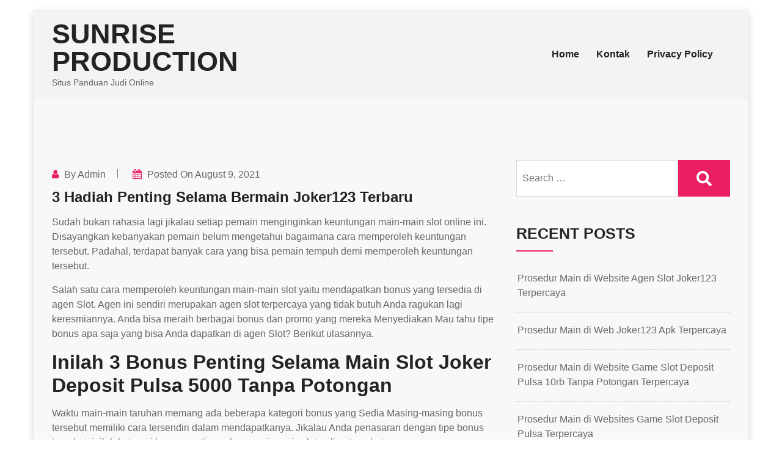

--- FILE ---
content_type: text/html; charset=UTF-8
request_url: https://sunrise-production.org/3-hadiah-penting-selama-bermain-joker123-terbaru/
body_size: 6236
content:
<!doctype html>
<html lang="en-US">
<head>
	<meta charset="UTF-8">
	<meta name="viewport" content="width=device-width, initial-scale=1">
	<link rel="profile" href="https://gmpg.org/xfn/11">

	<title>3 Hadiah Penting Selama Bermain Joker123 Terbaru &#8211; Sunrise Production</title>
<meta name='robots' content='max-image-preview:large' />
<link rel='dns-prefetch' href='//s.w.org' />
<link rel="alternate" type="application/rss+xml" title="Sunrise Production &raquo; Feed" href="https://sunrise-production.org/feed/" />
<link rel="alternate" type="application/rss+xml" title="Sunrise Production &raquo; Comments Feed" href="https://sunrise-production.org/comments/feed/" />
		<script>
			window._wpemojiSettings = {"baseUrl":"https:\/\/s.w.org\/images\/core\/emoji\/13.0.1\/72x72\/","ext":".png","svgUrl":"https:\/\/s.w.org\/images\/core\/emoji\/13.0.1\/svg\/","svgExt":".svg","source":{"concatemoji":"https:\/\/sunrise-production.org\/wp-includes\/js\/wp-emoji-release.min.js?ver=5.7.14"}};
			!function(e,a,t){var n,r,o,i=a.createElement("canvas"),p=i.getContext&&i.getContext("2d");function s(e,t){var a=String.fromCharCode;p.clearRect(0,0,i.width,i.height),p.fillText(a.apply(this,e),0,0);e=i.toDataURL();return p.clearRect(0,0,i.width,i.height),p.fillText(a.apply(this,t),0,0),e===i.toDataURL()}function c(e){var t=a.createElement("script");t.src=e,t.defer=t.type="text/javascript",a.getElementsByTagName("head")[0].appendChild(t)}for(o=Array("flag","emoji"),t.supports={everything:!0,everythingExceptFlag:!0},r=0;r<o.length;r++)t.supports[o[r]]=function(e){if(!p||!p.fillText)return!1;switch(p.textBaseline="top",p.font="600 32px Arial",e){case"flag":return s([127987,65039,8205,9895,65039],[127987,65039,8203,9895,65039])?!1:!s([55356,56826,55356,56819],[55356,56826,8203,55356,56819])&&!s([55356,57332,56128,56423,56128,56418,56128,56421,56128,56430,56128,56423,56128,56447],[55356,57332,8203,56128,56423,8203,56128,56418,8203,56128,56421,8203,56128,56430,8203,56128,56423,8203,56128,56447]);case"emoji":return!s([55357,56424,8205,55356,57212],[55357,56424,8203,55356,57212])}return!1}(o[r]),t.supports.everything=t.supports.everything&&t.supports[o[r]],"flag"!==o[r]&&(t.supports.everythingExceptFlag=t.supports.everythingExceptFlag&&t.supports[o[r]]);t.supports.everythingExceptFlag=t.supports.everythingExceptFlag&&!t.supports.flag,t.DOMReady=!1,t.readyCallback=function(){t.DOMReady=!0},t.supports.everything||(n=function(){t.readyCallback()},a.addEventListener?(a.addEventListener("DOMContentLoaded",n,!1),e.addEventListener("load",n,!1)):(e.attachEvent("onload",n),a.attachEvent("onreadystatechange",function(){"complete"===a.readyState&&t.readyCallback()})),(n=t.source||{}).concatemoji?c(n.concatemoji):n.wpemoji&&n.twemoji&&(c(n.twemoji),c(n.wpemoji)))}(window,document,window._wpemojiSettings);
		</script>
		<style>
img.wp-smiley,
img.emoji {
	display: inline !important;
	border: none !important;
	box-shadow: none !important;
	height: 1em !important;
	width: 1em !important;
	margin: 0 .07em !important;
	vertical-align: -0.1em !important;
	background: none !important;
	padding: 0 !important;
}
</style>
	<link rel='stylesheet' id='wp-block-library-css'  href='https://sunrise-production.org/wp-includes/css/dist/block-library/style.min.css?ver=5.7.14' media='all' />
<link rel='stylesheet' id='contact-form-7-css'  href='https://sunrise-production.org/wp-content/plugins/contact-form-7/includes/css/styles.css?ver=5.5.6' media='all' />
<link rel='stylesheet' id='bootstrap-css-css'  href='https://sunrise-production.org/wp-content/themes/tradeup/assets/css/bootstrap.css?ver=5.7.14' media='all' />
<link rel='stylesheet' id='tradeup-header-css-css'  href='https://sunrise-production.org/wp-content/themes/tradeup/assets/css/header.css?ver=5.7.14' media='all' />
<link rel='stylesheet' id='magnific-popup-css-css'  href='https://sunrise-production.org/wp-content/themes/tradeup/assets/css/magnific-popup.css?ver=5.7.14' media='all' />
<link rel='stylesheet' id='owl-carousel-css-css'  href='https://sunrise-production.org/wp-content/themes/tradeup/assets/css/owl.carousel.css?ver=5.7.14' media='all' />
<link rel='stylesheet' id='owl-theme-default-css-css'  href='https://sunrise-production.org/wp-content/themes/tradeup/assets/css/owl.theme.default.css?ver=5.7.14' media='all' />
<link rel='stylesheet' id='font-awesome-css-css'  href='https://sunrise-production.org/wp-content/themes/tradeup/assets/css/font-awesome.css?ver=5.7.14' media='all' />
<link rel='stylesheet' id='tradeup-home-style-css-css'  href='https://sunrise-production.org/wp-content/themes/tradeup/assets/css/home8style.css?ver=5.7.14' media='all' />
<link rel='stylesheet' id='tradeup-responsive-css-css'  href='https://sunrise-production.org/wp-content/themes/tradeup/assets/css/responsive.css?ver=5.7.14' media='all' />
<link rel='stylesheet' id='tradeup-skin-css-css'  href='https://sunrise-production.org/wp-content/themes/tradeup/assets/css/skin-2.css?ver=5.7.14' media='all' />
<link rel='stylesheet' id='tradeup-custom-css-css'  href='https://sunrise-production.org/wp-content/themes/tradeup/assets/css/custom.css?ver=5.7.14' media='all' />
<link rel='stylesheet' id='tradeup-woocommerce-css-css'  href='https://sunrise-production.org/wp-content/themes/tradeup/assets/css/tradeup-woocommerce.css?ver=5.7.14' media='all' />
<link rel='stylesheet' id='tradeup-style-css'  href='https://sunrise-production.org/wp-content/themes/tradeup/style.css?ver=1.0.5' media='all' />
<script type='text/javascript' src='https://sunrise-production.org/wp-includes/js/jquery/jquery.min.js?ver=3.5.1' id='jquery-core-js'></script>
<script type='text/javascript' src='https://sunrise-production.org/wp-includes/js/jquery/jquery-migrate.min.js?ver=3.3.2' id='jquery-migrate-js'></script>
<link rel="https://api.w.org/" href="https://sunrise-production.org/wp-json/" /><link rel="alternate" type="application/json" href="https://sunrise-production.org/wp-json/wp/v2/posts/250" /><link rel="EditURI" type="application/rsd+xml" title="RSD" href="https://sunrise-production.org/xmlrpc.php?rsd" />
<link rel="wlwmanifest" type="application/wlwmanifest+xml" href="https://sunrise-production.org/wp-includes/wlwmanifest.xml" /> 
<meta name="generator" content="WordPress 5.7.14" />
<link rel="canonical" href="https://sunrise-production.org/3-hadiah-penting-selama-bermain-joker123-terbaru/" />
<link rel='shortlink' href='https://sunrise-production.org/?p=250' />
<link rel="alternate" type="application/json+oembed" href="https://sunrise-production.org/wp-json/oembed/1.0/embed?url=https%3A%2F%2Fsunrise-production.org%2F3-hadiah-penting-selama-bermain-joker123-terbaru%2F" />
<link rel="alternate" type="text/xml+oembed" href="https://sunrise-production.org/wp-json/oembed/1.0/embed?url=https%3A%2F%2Fsunrise-production.org%2F3-hadiah-penting-selama-bermain-joker123-terbaru%2F&#038;format=xml" />
<style id="kirki-inline-styles"></style></head>

<body class="post-template-default single single-post postid-250 single-format-standard has-box-layout">


<div id="page" class="site-wrapper">
	<a class="skip-link screen-reader-text" href="#primary">Skip to content</a>


	<header id="masthead" class="site-header">
    
    
    <div class="header-two affix">
      <div class="container">
        <div class="row">
          <div class="col-12">
            <div class="menu-two">
	              <div class="logo-wrap">
	                <div class="logo">
						
						
            <h1 class="site-title"><a href="https://sunrise-production.org/" title="Sunrise Production" rel="home">Sunrise Production</a></h1>

		        						<p class="site-description">
							Situs Panduan Judi Online						</p>
							             </div>
	           </div>

            <nav id="site-navigation" class="main-navigation" role="navigation" aria-label="Primary Menu">

            <button class="menu-toggle" aria-controls="primary-menu" aria-expanded="false">
              <i class="fa fa-bars"></i>
            </button>

            <div class="menu-menu-container"><ul id="primary-menu" class="menu"><li id="menu-item-23" class="menu-item menu-item-type-custom menu-item-object-custom menu-item-home menu-item-23"><a href="https://sunrise-production.org/">Home</a></li>
<li id="menu-item-24" class="menu-item menu-item-type-post_type menu-item-object-page menu-item-24"><a href="https://sunrise-production.org/kontak/">Kontak</a></li>
<li id="menu-item-29" class="menu-item menu-item-type-post_type menu-item-object-page menu-item-privacy-policy menu-item-29"><a href="https://sunrise-production.org/privacy-policy/">Privacy Policy</a></li>
</ul></div>            </nav>
              
            </div>
          </div>
        </div>
      </div>
    </div>
  </header>
  <!-- header end -->
  <div id="primary" class="site-content">

	<!-- blog detail start-->
    <div class="sp-100 bg-w">
        <div class="container">
            <div class="row has-right-sidebar">
                
                                        <div class="col-lg-8">
                                    
                    						

<div class="blog-detail">
        
    <ul class="post-meta text-left">

                <li>
            <i class="fa fa-user"></i>
            <span class="byline"> by <span class="author vcard"><a class="url fn n" href="https://sunrise-production.org/author/admin/">admin</a></span></span>        </li>
        
        
                <li>
            <i class="fa fa-calendar"></i>
            <span class="posted-on">Posted on <a href="https://sunrise-production.org/3-hadiah-penting-selama-bermain-joker123-terbaru/" rel="bookmark"><time class="entry-date published updated" datetime="2021-08-09T11:55:33+00:00">August 9, 2021</time></a></span>        </li>
        
            </ul>
        
    <h4 class="text-capitalize">3 Hadiah Penting Selama Bermain Joker123 Terbaru</h4>
   
   <p><p>Sudah bukan rahasia lagi jikalau setiap pemain menginginkan keuntungan main-main slot online ini. Disayangkan kebanyakan pemain belum mengetahui bagaimana cara memperoleh keuntungan tersebut. Padahal, terdapat banyak cara yang bisa pemain tempuh demi memperoleh keuntungan tersebut.</p>
<p>Salah satu cara memperoleh keuntungan main-main slot yaitu mendapatkan bonus yang tersedia di agen Slot. Agen ini sendiri merupakan agen slot terpercaya yang tidak butuh Anda ragukan lagi keresmiannya. Anda bisa meraih berbagai bonus dan promo yang mereka Menyediakan Mau tahu tipe bonus apa saja yang bisa Anda dapatkan di agen Slot? Berikut ulasannya.</p>
<h2>Inilah 3 Bonus Penting Selama Main Slot Joker Deposit Pulsa 5000 Tanpa Potongan</h2>
<p>Waktu main-main taruhan memang ada beberapa kategori bonus yang Sedia Masing-masing bonus tersebut memiliki cara tersendiri dalam mendapatkanya. Jikalau Anda penasaran dengan tipe bonus tersebut, inilah kategori bonus penting selama main-main slot online tersebut:</p>
<p>• Bonus Cashback</p>
<p>Bonus perdana yang bisa Anda peroleh waktu main-main slot yaitu bonus cashback. Bonus ini yaitu salah satu type bonus yang tersedia di web taruhan slot online terpercaya. Mungkin sebagai pemain pemula akan bingun dengan tipe bonus satu ini.</p>
<p>Bonus cashback yaitu salah satu kategori bonus yang dapat Anda peroleh saat Anda sudah melakukan deposit modal minimal taruhan yang telah agen tentukan Pada awal mulanya Bonus ini dapat menghibur pemain meraih hadiah, biarpun belum menang dalam taruhan. Apabila mereka mengeluarkan bekal yang melebihi batas minimal, secara otomatis akan memperoleh bonus ini.</p>
<p>• Bonus Referral</p>
<p>Bonus setelah itu yang bisa Anda peroleh diwaktu bermain slot di agen terpercaya yaitu bonus referral. Tipe bonus ini dapat Anda peroleh dengan cara mengajak teman main di agen Slot. Umumnya bonus ini akan secara masuk ke dalam akun Anda disaat sudah mengajak teman.</p>
<p>Caranya, Anda akan meraih link yang bisa Anda sebarkan utk menggandeng lebih banyak lagi teman. Semakin banyak teman yang Anda ajak, maka bonus referral yang bisa Anda dapatkan pun akan semakin banyak.</p>
<p>• Bonus Deposit</p>
<p>Bonus selanjutnya yang tidak kalah menguntungkan yakni bonus deposit. Bonus ini dapat pemain peroleh diwaktu mereka menyetorkan dana kepada pihak agen di mana tempat mereka Main Jadi, ketika Anda mengeluarkan modal di luar batas minimal aset yang agen Memastikan sehingga Anda berwenang meraih bonus ini.</p>
<p>Dengan adanya bonus ini tentu memberikan keuntungan. Lebih-lebih jikalau Anda bergabung pada agen slot online terpercaya. Tidak hanya mendapati hasil kemenangan, Anda juga bisa mendapatkan bonus deposit dengan jumlah yang cukup besar.</p>
<p>Terkecuali ke tiga bonus di atas, ada bonus lain adalah bonus turnover. Bonus ini tergantun dari bagaimana nilai keikutsertaan dalam gerakan main-main taruhan.</p>
<p>Semakin sering Anda mengeluarkan aset Main kemungkinan mendapatkan bonus ini juga besar. Jadi, jika ingin memperoleh bonus turnover maka harus tidak jarang main-main slot di Slot. Coba saja Anda bayangkan, apabila sehari Anda Main maka dalam satu Bulan Anda sudah bisa memiliki kesempatan menang berapa banyak?</p>
<p>Demikianlah sekian banyak kategori bonus dalam slot online yang bisa Anda peroleh. Bonus tersebut begituu special karena pemain tidak akan rugi waktu memperoleh bonus tersebut. Tidak serupa dikala bermain di agen darat yang tidak menyediakan bonus sama sekali. Jadi, tunggu apa lagi? Anda hanya membutuhkan akun slot dengan cara mendaftarkan diri di agen Slot terpercaya.</p>
</p>

        <div class="post-tags mt-4">
        <span class="text-capitalize mr-2 c-black">
            <i class="fa fa-tags"></i> tags :</span>
            <a href="https://sunrise-production.org/tag/qq-slot-deposit-pulsa/" rel="tag">Qq Slot Deposit Pulsa</a><br />    </div>
    
    
     <div class="pagination-blog mt-4 mb-5">
        <a href="https://sunrise-production.org/3-bonus-penting-selama-bermain-poker-online-deposit-10rb/" class="blog-prev">
            <i class="fa fa-angle-left"></i> Previous Post
        </a>
        <a href="https://sunrise-production.org/3-promo-penting-selama-main-cara-daftar-joker123/" class="blog-next">Next Post 
            <i class="fa fa-angle-right"></i>
        </a>
    </div>
</div>						
					
                </div>
                
                                    <div class="col-lg-4">
                    <aside class="sidebar mt-5 mt-lg-0">
                        
<aside id="secondary" class="widget-area">
	<section id="search-2" class="widget widget_search"><form role="search" method="get" class="search-form" action="https://sunrise-production.org/">
				<label>
					<span class="screen-reader-text">Search for:</span>
					<input type="search" class="search-field" placeholder="Search &hellip;" value="" name="s" />
				</label>
				<input type="submit" class="search-submit" value="Search" />
			</form></section>
		<section id="recent-posts-2" class="widget widget_recent_entries">
		<h2 class="widget-title">Recent Posts</h2>
		<ul>
											<li>
					<a href="https://sunrise-production.org/prosedur-main-di-website-agen-slot-joker123-terpercaya/">Prosedur Main di Website Agen Slot Joker123 Terpercaya</a>
									</li>
											<li>
					<a href="https://sunrise-production.org/prosedur-main-di-web-joker123-apk-terpercaya/">Prosedur Main di Web Joker123 Apk Terpercaya</a>
									</li>
											<li>
					<a href="https://sunrise-production.org/prosedur-main-di-website-game-slot-deposit-pulsa-10rb-tanpa-potongan-terpercaya/">Prosedur Main di Website Game Slot Deposit Pulsa 10rb Tanpa Potongan Terpercaya</a>
									</li>
											<li>
					<a href="https://sunrise-production.org/prosedur-main-di-websites-game-slot-deposit-pulsa-terpercaya/">Prosedur Main di Websites Game Slot Deposit Pulsa Terpercaya</a>
									</li>
											<li>
					<a href="https://sunrise-production.org/mekanisme-main-di-website-slot-joker-deposit-pulsa-10rb-tanpa-potongan-terpercaya/">Mekanisme Main di Website Slot Joker Deposit Pulsa 10rb Tanpa Potongan Terpercaya</a>
									</li>
					</ul>

		</section><section id="categories-2" class="widget widget_categories"><h2 class="widget-title">Categories</h2>
			<ul>
					<li class="cat-item cat-item-5"><a href="https://sunrise-production.org/category/casino-online/">Casino Online</a>
</li>
	<li class="cat-item cat-item-3"><a href="https://sunrise-production.org/category/judi-online/">Judi Online</a>
</li>
	<li class="cat-item cat-item-2"><a href="https://sunrise-production.org/category/judi-slot-online/">Judi Slot Online</a>
</li>
	<li class="cat-item cat-item-6"><a href="https://sunrise-production.org/category/sbobet-online/">Sbobet Online</a>
</li>
	<li class="cat-item cat-item-1"><a href="https://sunrise-production.org/category/uncategorized/">Uncategorized</a>
</li>
			</ul>

			</section><section id="archives-2" class="widget widget_archive"><h2 class="widget-title">Archives</h2>
			<ul>
					<li><a href='https://sunrise-production.org/2022/12/'>December 2022</a></li>
	<li><a href='https://sunrise-production.org/2022/11/'>November 2022</a></li>
	<li><a href='https://sunrise-production.org/2022/10/'>October 2022</a></li>
	<li><a href='https://sunrise-production.org/2022/09/'>September 2022</a></li>
	<li><a href='https://sunrise-production.org/2022/08/'>August 2022</a></li>
	<li><a href='https://sunrise-production.org/2022/07/'>July 2022</a></li>
	<li><a href='https://sunrise-production.org/2022/06/'>June 2022</a></li>
	<li><a href='https://sunrise-production.org/2022/04/'>April 2022</a></li>
	<li><a href='https://sunrise-production.org/2022/03/'>March 2022</a></li>
	<li><a href='https://sunrise-production.org/2022/02/'>February 2022</a></li>
	<li><a href='https://sunrise-production.org/2022/01/'>January 2022</a></li>
	<li><a href='https://sunrise-production.org/2021/12/'>December 2021</a></li>
	<li><a href='https://sunrise-production.org/2021/11/'>November 2021</a></li>
	<li><a href='https://sunrise-production.org/2021/10/'>October 2021</a></li>
	<li><a href='https://sunrise-production.org/2021/09/'>September 2021</a></li>
	<li><a href='https://sunrise-production.org/2021/08/'>August 2021</a></li>
	<li><a href='https://sunrise-production.org/2021/07/'>July 2021</a></li>
	<li><a href='https://sunrise-production.org/2021/06/'>June 2021</a></li>
	<li><a href='https://sunrise-production.org/2021/05/'>May 2021</a></li>
	<li><a href='https://sunrise-production.org/2021/04/'>April 2021</a></li>
	<li><a href='https://sunrise-production.org/2021/03/'>March 2021</a></li>
	<li><a href='https://sunrise-production.org/2021/02/'>February 2021</a></li>
	<li><a href='https://sunrise-production.org/2021/01/'>January 2021</a></li>
	<li><a href='https://sunrise-production.org/2020/12/'>December 2020</a></li>
	<li><a href='https://sunrise-production.org/2020/11/'>November 2020</a></li>
	<li><a href='https://sunrise-production.org/2020/10/'>October 2020</a></li>
	<li><a href='https://sunrise-production.org/2020/09/'>September 2020</a></li>
	<li><a href='https://sunrise-production.org/2020/08/'>August 2020</a></li>
	<li><a href='https://sunrise-production.org/2020/07/'>July 2020</a></li>
	<li><a href='https://sunrise-production.org/2020/06/'>June 2020</a></li>
	<li><a href='https://sunrise-production.org/2020/05/'>May 2020</a></li>
	<li><a href='https://sunrise-production.org/2020/04/'>April 2020</a></li>
	<li><a href='https://sunrise-production.org/2020/03/'>March 2020</a></li>
	<li><a href='https://sunrise-production.org/2020/02/'>February 2020</a></li>
	<li><a href='https://sunrise-production.org/2020/01/'>January 2020</a></li>
			</ul>

			</section></aside>                     </aside>
                </div>
                                
            </div>
        </div>
    </div>
    <!-- blog detail ends-->

	

</div><!-- #content -->


	<footer class="footer footer-one">
        <div class="foot-top">
            <div class="container">
                <div class="row">
                  <div class="col-md-6">
                                      </div>
                  <div class="col-md-6">
                    <h2></h2>
                    <p class="desc"></p>
                  </div>
                  <div class="col-md-9 menu-link">
                                    </div>
                  <div class="col-md-3 social-icon">

                                        
                                         
                        <div class="footer-credits">

                          <p class="footer-copyright">&copy;
                            2026                            <a href="https://sunrise-production.org/">Sunrise Production</a>
                          </p><!-- .footer-copyright -->

                          <p class="powered-by">
                                                        All Rights Reserved                                                     </p><!-- .powered-by -->

                        </div><!-- .footer-credits -->
                    
                  </div>
                  
                  <div class="col-md-12">
                    <h1 class="heading-con">
                      Start a conversation                    </h1>
                  </div>

                                  </div>
            </div>
        </div>
    </footer>
    <!-- ====== Go to top ====== -->
    <a id="c-scroll" title="Go to top" href="javascript:void(0)">
      TOP
    </a>
</div><!-- #page -->

<script type='text/javascript' src='https://sunrise-production.org/wp-includes/js/dist/vendor/wp-polyfill.min.js?ver=7.4.4' id='wp-polyfill-js'></script>
<script type='text/javascript' id='wp-polyfill-js-after'>
( 'fetch' in window ) || document.write( '<script src="https://sunrise-production.org/wp-includes/js/dist/vendor/wp-polyfill-fetch.min.js?ver=3.0.0"></scr' + 'ipt>' );( document.contains ) || document.write( '<script src="https://sunrise-production.org/wp-includes/js/dist/vendor/wp-polyfill-node-contains.min.js?ver=3.42.0"></scr' + 'ipt>' );( window.DOMRect ) || document.write( '<script src="https://sunrise-production.org/wp-includes/js/dist/vendor/wp-polyfill-dom-rect.min.js?ver=3.42.0"></scr' + 'ipt>' );( window.URL && window.URL.prototype && window.URLSearchParams ) || document.write( '<script src="https://sunrise-production.org/wp-includes/js/dist/vendor/wp-polyfill-url.min.js?ver=3.6.4"></scr' + 'ipt>' );( window.FormData && window.FormData.prototype.keys ) || document.write( '<script src="https://sunrise-production.org/wp-includes/js/dist/vendor/wp-polyfill-formdata.min.js?ver=3.0.12"></scr' + 'ipt>' );( Element.prototype.matches && Element.prototype.closest ) || document.write( '<script src="https://sunrise-production.org/wp-includes/js/dist/vendor/wp-polyfill-element-closest.min.js?ver=2.0.2"></scr' + 'ipt>' );( 'objectFit' in document.documentElement.style ) || document.write( '<script src="https://sunrise-production.org/wp-includes/js/dist/vendor/wp-polyfill-object-fit.min.js?ver=2.3.4"></scr' + 'ipt>' );
</script>
<script type='text/javascript' id='contact-form-7-js-extra'>
/* <![CDATA[ */
var wpcf7 = {"api":{"root":"https:\/\/sunrise-production.org\/wp-json\/","namespace":"contact-form-7\/v1"}};
/* ]]> */
</script>
<script type='text/javascript' src='https://sunrise-production.org/wp-content/plugins/contact-form-7/includes/js/index.js?ver=5.5.6' id='contact-form-7-js'></script>
<script type='text/javascript' src='https://sunrise-production.org/wp-content/themes/tradeup/assets/js/navigation.js?ver=1.0.5' id='tradeup-navigation-js'></script>
<script type='text/javascript' src='https://sunrise-production.org/wp-content/themes/tradeup/assets/js/popper.js?ver=1.0.5' id='popper-js-js'></script>
<script type='text/javascript' src='https://sunrise-production.org/wp-content/themes/tradeup/assets/js/bootstrap.js?ver=1.0.5' id='bootstrap-js-js'></script>
<script type='text/javascript' src='https://sunrise-production.org/wp-content/themes/tradeup/assets/js/owl.carousel.js?ver=1.0.5' id='owl-carouel-js-js'></script>
<script type='text/javascript' src='https://sunrise-production.org/wp-content/themes/tradeup/assets/js/jquery.magnific-popup.js?ver=1.0.5' id='jquery-magnific-popup-js-js'></script>
<script type='text/javascript' src='https://sunrise-production.org/wp-content/themes/tradeup/assets/js/custom.js?ver=1.0.5' id='tradeup-custom-js-js'></script>
<script type='text/javascript' src='https://sunrise-production.org/wp-includes/js/wp-embed.min.js?ver=5.7.14' id='wp-embed-js'></script>

<script defer src="https://static.cloudflareinsights.com/beacon.min.js/vcd15cbe7772f49c399c6a5babf22c1241717689176015" integrity="sha512-ZpsOmlRQV6y907TI0dKBHq9Md29nnaEIPlkf84rnaERnq6zvWvPUqr2ft8M1aS28oN72PdrCzSjY4U6VaAw1EQ==" data-cf-beacon='{"version":"2024.11.0","token":"abe23d0aabad4be0aa5055ed7a7c5fe4","r":1,"server_timing":{"name":{"cfCacheStatus":true,"cfEdge":true,"cfExtPri":true,"cfL4":true,"cfOrigin":true,"cfSpeedBrain":true},"location_startswith":null}}' crossorigin="anonymous"></script>
</body>
</html>

--- FILE ---
content_type: text/css
request_url: https://sunrise-production.org/wp-content/themes/tradeup/assets/css/home8style.css?ver=5.7.14
body_size: 4022
content:


/*--------------------------------------------------------------
# Hero Section
--------------------------------------------------------------*/

.menu-two{
    width: 100%;
    display: flex;
    justify-content: space-between;
    align-items: center;
}

.top-bar{
  background-color: #282828;
  padding: 20px 0
}

.top-bar .social-icon{
  display: flex;
  justify-content: space-around;
  align-items: center;
}

.top-bar .social-icon i{
  color: #fff;
  font-size: 17px;
  width: 35px;
  text-align: center;
  height: 35px;
  border-radius: 50px;
  line-height: 35px;
  background: #282828;
  transition: 0.5s;
}

.top-bar .social-icon i:hover{
  background-color: #e91e63;
}

.top-bar .content{
  display: flex;
  align-items: center;
  margin-right: 45px;
}

.top-bar .content:last-child{
  margin-right: 0;
}

.top-bar .content .icon i{
  color: #e91e63;
  font-size: 25px;
  margin-right: 15px;
}

.top-bar .content .details p{
  margin-bottom: 0;
  font-size: 14px;
  color: #A5A5A5;
}

.top-bar .content .details p.light{
  color: #fff;
  font-weight: 500;
  font-size: 15px;
  transition: 0.3s;
}

.top-bar .content .details p.light:hover{
  color: #e91e63;
}

/*=================================
Home Area
====================================*/
.hero-sec {
  background: url(../img/home/beg.jpg);
  background-size: cover;
  background-repeat: no-repeat;
  width: 100%;
  height: 85vh;
  position: relative;
}

.hero-sec .content-sec{
  position: relative;
  left: 0%;
}

.sec-hero .section-title {
    color: #ffffff;
    text-shadow: 0px 0px 0px rgb(0 0 0 / 30%);
    margin: 0px 0px 0px 0px;
    font-family: "Roboto", Sans-serif;
    font-size: 110px;
    padding-top: 150px;
    font-weight: 900;
    text-transform: uppercase;
    line-height: 100px;
}

.hero-sec .section-title > span {
    color: #e91e63;
    font-size: 110px;
    font-family: "Roboto", Sans-serif;
    font-weight: 900;
    padding: 0px 0px 0px 0px;
}

.hero-sec .section-subtitle {
    color: #ffffff;
    font-family: "Roboto", Sans-serif;
    font-size: 110px;
    font-weight: 900;
    text-transform: uppercase;
}

@media (max-width: 1025px){
  .hero-sec .section-title{
    padding-top: 35px;
    font-size: 85px;
  }
  .hero-sec .section-title > span {
    font-size: 85px;
  }
  .hero-sec .section-subtitle {
    font-size: 85px;
  }
}

.btn-wraper{
  position: relative;
}

.btn-wraper .home-btn ,
.btn-wraper .ac-btn-2nd{
    padding: 17px 20px;
    font-family: "Roboto", Sans-serif;
    font-size: 14px;
    font-weight: 700;
    text-transform: uppercase;
    color: #fff;
    text-align: center;
    background-color: #e91e63;
    transition: all 0.5s;
}

.btn-wraper .home-btn:hover{
  background-color: #980336;
  color: #fff;
}

@media screen and (max-width: 767px){
  .hero-sec .section-title,
  .hero-sec .section-title > span {
    margin: 0px 0px 0px 0px;
    font-size: 40px;
    line-height: 49px;
  }
  .hero-sec .section-subtitle {
    font-size: 40px;
  }
  .btn-wraper .home-btn {
    padding: 15px 30px 15px 30px;
  }
}

.bg-color{
  background-color: #282e3f;
}

.feature-sec {
    position: relative;
}

.feature-sec .feature-box{
  position: relative;
  display: flex;
  justify-content: space-between;
  align-items: center;
  border: 1px solid #fff;
  margin: 0;
  padding: 30px 15px;
}

.feature-sec .feature-box .icon-box i{
  color: #e91e63;
  font-size: 55px;
}

.feature-sec .feature-box .facility-info{
  margin-left: 20px;
}

.feature-sec .feature-box .title {
    font-size: 20px;
    text-transform: capitalize;
    font-weight: 600;
    line-height: 30px;
    margin: 0 0 10px;
    color: #fff;
}

.feature-sec .feature-box .description {
    margin: 0;
    color: #fff;
    font-size: 16px;
    font-weight: 400;
    line-height: 25px;
}

.feature-area .about-box .about-box-title {
    position: relative;
    font-size: 24px;
    font-weight: 700;
    line-height: 1.2;
    z-index: 99;
    color: #1f1f1f;
    margin: 20px 0;
    text-transform: capitalize;
}

.feature-area .about-box p {
    position: relative;
    font-size: 16px;
    font-weight: 400;
    padding: 0 70px;
    line-height: 25px;
    color: #838383;
}



/*=================================
slider Area End
====================================*/


/*--------------------------------------------------------------
# Sections General
--------------------------------------------------------------*/
@media (min-width: 992px){
  section {
   /* padding: 100px 0;*/
   /* overflow: hidden;*/
    position: relative;
  }
}

@media (max-width: 992px){
  section {
    /*padding: 65px 0;*/
    overflow: hidden;
    position: relative;
  }
  section.home7-hero-sec {
    padding: 100px 0;
  }
}

.section-title-5 {
  text-align: center;
  padding-bottom: 30px;
  position: relative;
}

.section-title-5 h2 {
  font-size: 32px;
  font-weight: bold;
  text-transform: uppercase;
  position: relative;
}

.section-title-5 .separator {
    position: relative;
    margin: 10px auto 0px;
    width: 120px;
}

.section-title-5 .separator ul {
    padding: 0px;
    margin: 0px;
}

.section-title-5 .separator ul::before {
    content: '';
    width: 50px;
    height: 4px;
    background: #c9c9c9;
    left: -18px;
    top: 47%;
    position: absolute;
    border-radius: 50px;
}

.section-title-5 .separator ul li {
    display: inline-block;
    width: 10px;
    height: 10px;
    transform: rotate(45deg);
    background: #e91e63;
}

.section-title-5 .separator ul::after {
    content: '';
    position: absolute;
    width: 50px;
    height: 4px;
    background: #c9c9c9;
    right: -18px;
    top: 47%;
    border-radius: 50px;
}

.section-title-5 p {
  margin: 25px;
  color: #838383;
  font-weight: 500;
}

.section-bg {
  color: #fff;
}

.section-bg:before {
  content: "";
  background: #f1f1f1a6;
  position: absolute;
  bottom: 0px;
  top: 0;
  left: -5px;
  right: 0;
}

.cl-white{
  color: #fff;
}

.cta-5{
  padding: 150px 0;
  position: relative;
  background-image: url(../img/home-5/cta1.jpg);
  background-repeat: no-repeat;
  background-size: cover;
  background-position: center;
}

.cta-5:before{
  position: absolute;
  content: '';
  width: 100%;
  height: 100%;
  top: 0;
  bottom: 0;
  left: 0;
  right: 0;
  background-color: #000;
  opacity: 0.6;
}

.cta-5 h3{
  color: #fff;
  font-size: 16px;
  letter-spacing: 1px;
}

.cta-5 h2{
  color: #fff;
  width: 45%;
  margin: auto; 
  font-size: 48px;
  letter-spacing: 1px;
}

.cta-2{
  position: relative;
  padding: 115px 0;
  background: url(../img/cta/bg.jpg);
  width: 100%;
  height: 100%;
  background-repeat: no-repeat;
  background-size: cover;
  background-position: 50%;
}

.cta-2 .cta-content .sub-title{
  margin-bottom: 0;
  font-size: 36px;
  text-transform: capitalize;
  font-weight: 700;
  line-height: 1.2;
  margin: 0 0 20px;
  color: #1b1d21;
}

.cta-2 .cta-content .cta-description{
  line-height: 28px;
  font-weight: 400;
  letter-spacing: 1px;
  text-align: justify;
}

/* about css */

.about{
  position: relative;
  background-color: #fff;
}

.about .about-content{
    text-align: left;
    padding: 60px 40px;
}

.about .title-inner .title {
    position: relative;
    color: #1c1b1b;
    font-weight: 600;
    text-transform: capitalize;
    margin: 0px 0px 20px 0px;
}

.about .title-inner .sub-text {
    font-size: 15px;
    text-transform: uppercase;
    color: #e91e63;
    font-weight: 700;
    margin: 0 0 10px;
    display: block;
    line-height: 28px;
    letter-spacing: 1px;
}

.about .description p{
  text-align: justify;
  line-height: 25px;
}

.about .btn-wraper {
  margin-top: 25px;
}

/*--------------------------------------------------------------
# Services
--------------------------------------------------------------*/
.services-sec{
  background-color: #f2f2f2;
}

.section-header{
  padding: 0px 0px 30px 0px;
}

.section-header .bg-title{
      margin-top: 30px;
      text-transform: capitalize;
}

.services-sec .service-box {
  height: 100%;
  padding: 50px 50px 48px 40px;
  background: #fff;
  text-align: center;
  border: 1px solid rgba(0, 0, 0, 0.07);
  transition: all 0.5s;
}

.services-sec .service-box:hover{
    box-shadow: 8px 8px 30px 0 rgb(0 0 0 / 55%);
    border-color: transparent;
    z-index: 2;
}

.services-sec .service-box i {
  line-height: 65px;
  color: #e91e63;
  font-size: 45px;
}

.services-sec .service-box h4 {
  margin: 13px 0;
}

.services-sec .service-box h4 a {
  color: #1b1d21;
  font-weight: 700;
  font-size: 21px;
  text-transform: capitalize;
  transition: 0.3s;
}

.services-sec .service-box h4 a:hover {
  color: #e91e63
}

.services-sec .service-box p {
  line-height: 24px;
  font-size: 16px;
  letter-spacing: 1px;  
  color: #838383;
}

/*--------------------------------------------------------------
# Portfolio
--------------------------------------------------------------*/
.portfolio-5 .portfolio-item {
   margin-bottom: 30px;
}

.portfolio-5 .portfolio-wrap {
  transition: 0.3s;
  position: relative;
  overflow: hidden;
  z-index: 1;
  background-color: rgba(0,0,0,0.47)
}

.portfolio-5 .portfolio-wrap::before {
  content: "";
  position: absolute;
  left: 0;
  right: 0;
  top: 0;
  bottom: 0;
  width: 100%;
  height: 100%;
  z-index: 2;
  transition: all ease-in-out 0.5s;
}

.portfolio-5 .portfolio-wrap img {
  transition: all ease-in-out 0.5s;
}

.portfolio-5 .portfolio-wrap .portfolio-info {
  opacity: 0;
  position: absolute; 
  top: 50%;
  left:  50%;
  text-align: center;
  transform: translate(-50%, -50%);
  width: 100%;
  z-index: 3;
  transition: all ease-in-out 0.3s;
}

.portfolio-5 .portfolio-wrap .portfolio-info h4 a{
  font-size: 22px;
  letter-spacing: 1px;
  color: #fff;
  font-weight: 700;
  text-transform: capitalize;
}

.portfolio-5 .portfolio-wrap .portfolio-info p {
  color: rgba(255, 255, 255, 1);
  font-size: 15px;
  text-transform: uppercase;
  padding: 0;
  margin: 0;
}

.portfolio-5 .portfolio-wrap .portfolio-links {
  text-align: center;
  z-index: 4;
}

.portfolio-5 .portfolio-wrap .portfolio-links a {
  color: #fff;
  font-size: 28px;
  display: inline-block;
  transition: 0.3s;
  vertical-align: middle;
  height: 60px;
  width: 60px;
  margin-bottom: 10px;
  background: rgba(255, 255, 255, 0.2);
  border: 1px solid #fff;
  line-height: 60px;
  border-radius: 50%;
}

.portfolio-5 .portfolio-wrap .portfolio-links a:hover {
  color: #fff;
  transform: rotate(90deg);
}

.portfolio-5 .portfolio-wrap:hover::before {
  opacity: 1;
  background: rgb(0 0 0 / 70%);
}

.portfolio-5 .portfolio-wrap:hover img {
  transform: scale(1.2);
}

.portfolio-5 .portfolio-wrap:hover .portfolio-info {
  opacity: 1;
}

/*---------------------
  Product
-----------------------*/

#product .section-title {
    margin-bottom: 45px;
}

#product .product-item {
    margin-bottom: 55px;
}

#product .product-item:hover .product-hover li {
    opacity: 1;
    top: 0;
}

#product .product-item-pic {
    height: 330px;
    position: relative;
    overflow: hidden;
}

#product .product-hover {
    position: absolute;
    left: 0;
    width: 100%;
    bottom: 60px;
    text-align: center;
}

#product .product-hover li {
    list-style: none;
    display: inline-block;
    margin-right: 10px;
    position: relative;
    top: 100px;
    opacity: 0;
}

#product .product-hover li:nth-child(1) {
    transition: all 0.4s ease 0.1s;
}

#product .product-hover li:nth-child(2) {
    transition: all 0.4s ease 0.15s;
}

#product .product-hover li:nth-child(3) {
    transition: all 0.4s ease 0.2s;
}

#product .product-hover li:last-child {
    margin-right: 0;
}

#product .product-hover li:hover a {
    background: #e91e63;
    color: #fff;
}

#product .product-hover li a {
    font-size: 18px;
    color: #111111;
    display: block;
    height: 45px;
    width: 45px;
    background: #ffffff;
    line-height: 48px;
    text-align: center;
    border-radius: 50%;
    box-shadow: 0 0 25px rgba(24,24,24,.2);
    transition: all, 0.5s;
}

#product .product-item-text {
    text-align: center;
}

#product .product-item-text h6 a {
    font-size: 18px;
    color: #111111;
}

#product .product-item-text .product-price {
    color: #e4573d;
    font-weight: 600;
}

.cta-7 {
  padding: 120px 0;
  background-color: #211e1e;
}

.c-white {
    color: #fff;
}

.cta-7 h3{
  font-size: 30px;
  font-weight: 700;
  letter-spacing: 1px;
  line-height: 1.2;
  text-transform: capitalize;
}

.cta-7 h2{
  color: #fff;
  text-transform: capitalize;
  font-size: 48px;
  font-weight: 700; 
}

.cta-7 p{
  letter-spacing: 1px;
  max-width: 800px;
  font-size: 16px;
  font-weight: 400;
  line-height: 28px;
}

.cta-7 .flex-btn{
  display: flex;
  align-items: center;
  justify-content: flex-end;
}

.cta-7 .btn{
  width: 170px;
  color: #fff;
  background-color: #e91e63;
  transition: all 0.5s;
}

.cta-7 .btn:hover{
  background-color: #980336;
  color: #fff;
}

.mb-0 {
    margin-bottom: 0!important;
}

.btn {
    border-radius: 0;
    font-size: 15px;
    padding: 15px 30px;
    text-transform: uppercase;
    font-weight: 600;
}

.btn:hover{
  background-color: #e91e63;
  color: #fff;
}

@media screen and (max-width: 768px){
  .cta-7 .btn {
    margin-top: 15px;
  }
  .cta-7 .flex-btn{
      justify-content: flex-start;
  }
}

/*--------------------------------------------------------------
# Team
--------------------------------------------------------------*/

.team-profile {
    position: relative;
    text-align: center;
    border-radius: 0;
    margin-bottom: 5px;
    border: 1px solid #eaeaea;
}

.team-profile .profile-image{
    position: relative;
    padding: 8px 8px 0 8px;
}

.team-profile .profile-detail{
  margin-bottom: 20px;
}

.team-profile .profile-image img {
   max-width: 100%;
   height: auto;
}

.team-profile .profile-name {
    font-size: 20px;
    padding-top: 20px;
    margin-bottom: 5px;
}

/*.team-profile .designation{
  color: #e91e63;
  letter-spacing: 1px;
  font-weight: 700;
}*/

/*--------------------------------------------------------------
# News & Blog
--------------------------------------------------------------*/

.blog-sec {
  position: relative;
}

/*.blog-sec .blog-item {
    margin-bottom: 30px;
    box-shadow: 0px 10px 30px 0px rgba(0,0,0,0.1);
    transition: all 0.5s;
}*/

.blog-sec .blog-1 .post-img {
    overflow: hidden;
    margin-bottom: -20px;
    position: relative;
}
.blog-sec .post-img {
    overflow: hidden;
}

/*.blog-sec .post-img img {
    width: 100%;
    transition: all 0.9s ease;
    -webkit-transition: all 0.9s ease;
    -moz-transition: all 0.9s ease;
    -ms-transition: all 0.9s ease;
    -o-transition: all 0.9s ease;
}*/

.blog-sec .blog-item:hover{
  transform: translateY(-15px);
}

.blog-sec .blog-item:hover a.heading{
  color: #e91e63;
}

.blog-sec .post-content{
  padding: 20px 25px 25px;
}

.blog-sec .post-content h5{
  line-height: 36px;
  padding: 20px 0;
  margin-bottom: 0;
}

.blog-sec .post-content h5 a {
    line-height: 1.4;
    font-size: 22px;
    color: #1f1f1f;
    display: block;
    margin:20px 0 5px 0;
    transition: all 0.3;
}

.blog-sec .post-content h5 .heading:hover{
    color: #e91e63;
}

.blog-sec .btn-wraper .read-more-btn{
    display: block;
    width: 150px;
    text-align: center;
    padding: 15px 15px;
    font-size: 12px;
    font-weight: 800;
    margin-top: 30px;
    margin-bottom: 15px;
    text-transform: uppercase;
    color: #112847;
    background-color: rgba(0,0,0,0);
    transition: all 0.5s;
    box-shadow: -1.21px 0.894px 15px 0px rgba(0,0,0,0.2);
}

.blog-sec .btn-wraper .read-more-btn:hover{
    color: #ffffff;
    background-color: #e91e63;
    border-color: #e91e63;
}

.blog-sec .post-meta-list {
    text-align: left;
    margin: 0px 0px 20px 0px;
}

.blog-sec .post-meta-list>span:not(:last-child) {
    margin-right: 40px;
    transition: all .4s ease;
    cursor: pointer;
    line-height: 1;
    display: inline-block;
}

.blog-sec .post-meta-list > span {
    color: #838383;
    transition: 0.3s; 
}

.blog-sec .post-meta-list > span:hover{
  color:  #e91e63;
}

.blog-sec .post-meta-list .meta-date-text {
    font-size: 15px;
    font-weight: 400;
    line-height: 25px;
    transition: 0.5s;
}

.blog-sec .post-meta-list .meta-date-text:hover{
  color: #e91e63;
}

.blog-sec .post-meta-list>span>i {
    display: inline-block;
}

.blog-sec .post-meta-list>span i {
    padding-right: 5px;
}

@media screen and (max-width: 991px){
    .main-navigation{
      width: 100%;
      padding: 0;
      position: absolute;
      top: 101px;
		  right:10px;
    }
}

/*==============================================
                Start Testimonials
===============================================*/

#testimonials{
  background-image: url(../img/testimonial/bg.png);
  background-size: cover;
  background-repeat: no-repeat;
  background-position: center center;
}

#testimonials .testimonial{
  background: #fff;
  border-radius: 5px;
  margin: 25px;
  box-shadow: 8px 8px 30px 0 rgb(0 0 0 / 12%);
}

.client-pic {
    width: 90px;
    position: relative;
    margin-top: 15px;
    margin-bottom: 12px;
    display: inline-block;
}

.client-pic img {
    border-radius: 50%;
}

.client-description {
    font-size: 22px;
    font-weight: 300;
    color: #616161;
    max-width: 900px;
    margin: auto;
}

.client-heading {
    padding: 0;
    margin-top: 32px;
}

.client-heading h6 {
    font-size: 22px;
    font-weight: 600;
    margin-bottom: 2px;
}

.client-heading span {
    font-size: 13px;
    font-weight: 500;
    text-transform: uppercase;
    color: #e91e63;
}

.owl-carousel .owl-nav {
    display: flex;
    justify-content: space-between;
    position: absolute;
    width: 100%;
    top: 50%;
    left: 0;
    margin-top: -22px;
}

.owl-theme .owl-nav [class*=owl-] {
    color: #1b1d21;
    font-size: 16px;
    margin: 5px;
    padding: 10px 12px;
    background: rgba(220, 219, 219, 0.5);
    display: inline-block;
    cursor: pointer;
    border-radius: 3px;
    transition: 0.5s;
}

.owl-theme .owl-nav [class*=owl-]:hover {
    background: #e91e63;
    color: #FFF;
    text-decoration: none;
}

/*==============================================
                Start Footer
===============================================*/
.footer{
  position: relative;
  padding: 100px 0;
  /*background-image: url(../img/footer/1.jpg);*/
  background-repeat: no-repeat;
  background-position: center;
  background-size: cover;
}

.footer:before{
  content: '';
  position: absolute;
  top: 0;
  left: 0;
  bottom: 0;
  right: 0;
  width: 100%;
  height: 100%;
  background-color: #000;
  opacity: 0.4;
}

.footer .foot-top .logo img{
  width: 235px;
  margin-bottom: 20px;
}

.footer .foot-top h2{
  font-size: 25px;
  text-transform: uppercase;
}

.footer .foot-top .desc{
  color: #888;
}

.footer .foot-top .menu-link,
.footer .foot-top .social-icon{
  margin-top: 50px;
}

.footer .foot-top .menu-link li{
  display: inline-block;
  margin-right: 40px;
  text-transform: uppercase;
  font-weight: 700;
  transition: all 0.3s;
}

.footer .foot-top .menu-link li:hover a{
  color: #e91e63;
  transition: all 0.3s;
}

.footer .foot-top .social-icon li{
  display: inline-block;
  margin-right: 40px;
}

.footer .foot-top .social-icon li i{
  color: #838383;
  font-size: 17px;
  transition: 0.3s;
}

.footer .foot-top .social-icon li i:hover{
  color: #e91e63;
}

.footer .foot-top .social-icon p{
  margin-top: 10px;
  font-size: 13px;
  color: #888;
}

.footer .foot-top .heading-con{
  position: relative;
  font-size: 19px;
  color: #e91e63;
  margin: 20px 0 40px 0;
}

@media (min-width: 1025px) {
    .footer .foot-top .heading-con:after{
    position: absolute;
    content: '';
    width: 750px;
    top: 50%;
    right: 100px;
    background-color: #414141;
    height: 3px;
  }
}

@media (max-width: 1025px) {
    .footer .foot-top .heading-con:after{
    position: absolute;
    content: '';
    width: 550px;
    top: 50%;
    right: 100px;
    background-color: #414141;
    height: 3px;
  }
}

@media (max-width: 768px) {
    .footer .foot-top .heading-con:after{
    position: absolute;
    content: '';
    width: 350px;
    top: 50%;
    right:70px;
  }
}

@media (max-width: 768px) {
    .footer .foot-top .heading-con:after{
      width: 186px;
      right: 25px;
  }
}

@media (min-width: 768px) and (max-width: 992px) {
  .footer .foot-top .heading-con:after{
    width: 300px;
    right: 25px;
  }
}
.footer .foot-top .address-list ul{
  display: flex;
  justify-content: space-between;
  flex-wrap: wrap;
}

.footer .foot-top .address-list i{
  margin-right: 15px;
  display: inline-block;
  width: 35px;
  height: 35px;
  cursor: pointer;
  line-height: 35px;
  text-align: center;
  color: #888;
  border-radius: 50%;
  border: 1px solid #888;
  transition: all 0.3s;
}

.footer .foot-top .address-list li{
 display: flex;
 cursor: pointer;
}

.footer .foot-top .address-list li:hover i{
  color: #e91e63;
  border-color: #e91e63;
}

.footer .foot-top .address-list p{
  color: #888;
}

/* === 404 Error page ==== */

.page-404 {
  background: #fff;
  height: auto;
  padding: 50px 0;
}

.page-404-inner {
  display: -webkit-box;
  display: -ms-flexbox;
  display: flex;
  -webkit-box-orient: vertical;
  -webkit-box-direction: normal;
      -ms-flex-direction: column;
          flex-direction: column;
  -webkit-box-align: center;
      -ms-flex-align: center;
          align-items: center;
  -webkit-box-pack: center;
      -ms-flex-pack: center;
  justify-content: center;
  text-align: center;
  height: 100%;
}

.page-404-inner h1 {
  font-size: 155px;
  color: #e91e63;
}

.page-404-inner h3 {
  font-size: 55px;
  color: #1f1f1f;
}

.page-404-inner p {
  color: #1f1f1f;
  font-size: 20px;
  margin-top: 25px;
}

.page-404-inner .btn {
  margin-top: 25px;
}

.page-404-inner .btn{
  width: 200px;
  color: #fff;
  border-radius: 0;
  padding: 15px 25px;
  border: 2px solid #1f1f1f;
  transition: all 0.5s;
  background: #1f1f1f;
}

.page-404-inner .btn:hover{
  background: #e91e63;
  border: 2px solid #e91e63;
  color: #fff;
}

/*=================================
      404 Error page css End
===================================*/

--- FILE ---
content_type: text/css
request_url: https://sunrise-production.org/wp-content/themes/tradeup/assets/css/skin-2.css?ver=5.7.14
body_size: 369
content:

::-webkit-scrollbar-thumb,
::-webkit-scrollbar-thumb:hover {
    background: #e91e63;
}
.form-control:focus,
.form-control:hover {
    border-color: #e91e63 !important;
}
.bg-theme{
    background-color: #e91e63;
}
h5 a:hover, h6 a:hover {
    color: #e91e63;
}
.c-theme {
    color:#e91e63;
}
.all-title .title-sep {
    fill: #e91e63;
}
/*  btn-one */
.btn-one{
    background-color: #e91e63;
}
.btn-one:hover{
    color:#e91e63;
}


/*  btn-two */

.btn-two{
    color: #e91e63;
}

.btn-two:before, 
.btn-two:after {
    border-top-color:#e91e63;
    border-bottom-color: #e91e63;
}
#c-scroll:after{
    border-bottom-color: #e91e63;
}
#c-scroll {
    background-color: #e91e63;
}
/*.nav-menu>.menu-item:hover a {
    color: #e91e63;
}*/
.navbar-toggler-icon{
    background-color: #e91e63;
}
.nav-menu .sub-menu .menu-item > a::before {
    background-color: #e91e63;
}
.navbar-nav .dropdown-menu .dropdown-item:hover>a {
    color: #e91e63;
}

.service-box2::after{
    background-color: #e91e63;
}

.title-sep2::after {
    background-color:#e91e63;
}
.list-2 li:before {
    background-color:#e91e63;
}
.filter-btn.active:before,
.filter-btn.active:after {
    background-color: #e91e63;
}
.team-two .t-socials a:hover{
    color: #e91e63;
}
.team-two:hover{
    border-color:  #e91e63;
}
.team-slider-two.owl-theme .owl-nav [class*=owl-]:hover{
    color: #e91e63;  
 }
 .service-box3 h5::after {
    background-color: #e91e63;
}
.service-box:hover .service-content{
    background-color:#e91e63;
    border-color: #e91e63;
}
 .foot-title h4::after {
    background-color: #e91e63;
 }
 .address i,
 .news-content p, 
 .news-content p i,
 .quick-link li a:hover,
 .foot-socials a:hover,
 .foot-bottom a,
 .quick-link li a:hover::after {
    color: #e91e63;
}
.navbar-nav .nav-item .mega-heading {
    color: #e91e63;
}
.cta {
    background-color: #e91e63;
}
.counter-box:after {
    background-color: #e91e63;
}
.feature-box:hover h5,
.banner-link li span {
    color: #e91e63;
}
.header-three .menu-search a{
    color:#e91e63;
}

/*.widget_categories li:hover,
.widget_archive li:hover{
    color:#e91e63;
}*/

.blog-item:hover .date,
.feature-box::after,
.class-box:hover h5:before, 
.class-box:hover h5:after{
    background-color: #e91e63;
}
.price-box .amount::after {
    background:#e91e63;
}
.price-box .amount::after,
.amount::before{
    background-color: #e91e63;
}

.price-box2:hover h5,
.price-box:hover h5 {
    color: #e91e63;
}
.price-content h5::after {
    background-color: #e91e63;
}
.programs-slider-one .swiper-slide-active h5 {
    color:  #e91e63;
}
.slider-wrap .swiper-button-prev:hover::after, 
.slider-wrap .swiper-button-next:hover::after {
    color: #e91e63;
}
.team-one .team-social {
    background-color:#e91e63;
}
.vid-btn:hover {
    color: #e91e63;
}

--- FILE ---
content_type: text/css
request_url: https://sunrise-production.org/wp-content/themes/tradeup/assets/css/custom.css?ver=5.7.14
body_size: 10252
content:
.menu-toggle{
    padding: 2px;
    line-height: 1;
    border-radius: 0;
    -webkit-border-radius: 0;
    -moz-border-radius: 0;
    -ms-border-radius: 0;
    -o-border-radius: 0;
    z-index: 999;
    position: absolute;
    right: 15px;
    top: -60px;
}

.menu-toggle .fa{
    font-size: 32px;
    color: #e91e63;
}

@media screen and (max-width: 992px){
    .main-navigation .menu{
        color: #fff;
    }
    .main-navigation ul li.page_item_has_children:hover > .children,
    .main-navigation ul li.menu-item-has-children:hover > .sub-menu, 
    .main-navigation ul li:focus > .sub-menu {
        position: relative;
        left: 0;
        top: 0px;
    }

    .page_item_has_children:hover > ul,
    .menu-item-has-children:hover > ul {
        display: block;
        opacity: 1;
        visibility: visible;
        width: 100%;
    }
    .nav-menu .sub-menu{
        position: static;
        float: none;
        position: absolute;
        top: 100%;
        left: 0;
        z-index: 1000;
        display: none;
        float: left;
        min-width: 10rem;
        margin: .125rem 0 0;
        font-size: 1rem;
        color: #212529;
        text-align: left;
        list-style: none;
        background-clip: padding-box;
        border: 1px solid rgba(0,0,0,.15);
        border-radius: .25rem;
    }

    #primary-menu .children>.page_item,
    .menu .sub-menu>.menu-item{
        padding: 0;
        padding-left: 20px;
        display: block;
        padding: .25rem 1.5rem;
        clear: both;
        font-weight: 400;
        text-align: inherit;
        white-space: nowrap;
        background-color: #000;
        border: 0;
    }
}

.main-navigation ul{
    justify-content: flex-end;
}

.main-navigation .menu .children,
.main-navigation .menu .sub-menu{
    display: block;
    position: absolute;
    min-width: 190px;
    z-index: 3;
    text-align: left;
    margin: 0 0 10px 0;
    border: 0;
    font-size: 15px;
    -webkit-box-shadow: 0 0 10px rgb(105 105 105 / 10%);
    box-shadow: 0 0 10px rgb(105 105 105 / 10%);
}

h1.site-title {
    font-size: 45px;
    font-weight: 700;
    text-transform: uppercase;
}

p.site-description{
    font-size:14px;
}

/*comment css*/
.comments-area .form-submit .submit{
	background-color: #e91e63;
    color: #fff;
    position: relative;
    overflow: hidden;
    -webkit-transition: all 0.5s ease-in-out;
    -o-transition: all 0.5s ease-in-out;
    transition: all 0.5s ease-in-out;
    z-index: 0;

    border-radius: 0;
    font-size: 15px;
    padding: 15px 30px;
    text-transform: uppercase;
    font-weight: 600;
}

.comments-area .comment-form-comment textarea:focus,
.comments-area .comment-form-comment textarea:hover{
	border-color: #e91e63 !important;
    outline: 0;
    -webkit-box-shadow: none;
    box-shadow: none;
}

.comments-area .form-submit .submit{
    cursor: pointer;
}


.comments-area input[type="text"], input[type="email"], input[type="url"]{
	width:100%;
}

.comments-area input[type="text"]:focus,
.comments-area input[type="text"]:hover,
.comments-area input[type="email"]:focus,
.comments-area input[type="email"]:hover,
.comments-area input[type="url"]:focus,
.comments-area input[type="url"]:hover{
	border-color: #e91e63 !important;
    outline: 0;
    -webkit-box-shadow: none;
    box-shadow: none;
}

/*sidebar*/

.widget_block .wp-block-search__label{
    color: #232323;
    font-family: 'Open Sans', sans-serif;
}
.footer-top .widget_block .wp-block-search__label{
    color: #fff;
    font-family: 'Open Sans', sans-serif;
}

.footer-top .wp-block-audio audio{
    min-width: 200px;
}

.widget_block .wp-block-search__label,
.widget_block h2,
.widget-title{
	padding-bottom: 15px;
    position: relative;
    margin-bottom: 30px;
    font-size: 25px;
    font-weight: 600;
    text-transform: uppercase;
}

.widget_block .wp-block-search__label::after,
.widget_block h2::after,
.widget-title::after {
    position: absolute;
    background-color: #e91e63;
    height: 2px;
    width: 60px;
    content: '';
    bottom: 0;
    left: 0;
    transition: all .3s ease;
    -webkit-transition: all .3s ease;
    -moz-transition: all .3s ease;
    -ms-transition: all .3s ease;
    -o-transition: all .3s ease;
}

.page-content .search-form,
.widget_search .search-form {
    display: flex;
}

.page-content .search-form .search-field,
.widget_search .search-form .search-field {
    width: 100%;
    height: 60px;
    line-height: 50px;
    border-radius: 0;
    padding: 0 9px;
    margin-bottom: 0;
}

.page-content .search-form label,
.widget_search .search-form label {
    margin-bottom: 0px;
}

.wp-block-search .wp-block-search__button{
    padding: 0.775em;
    cursor: pointer;
    border: none;
    border-radius: 0;
    max-width: 100%;
    background-color: #e91e63;
    color: #fff;
}

.wp-block-search.wp-block-search__button-inside .wp-block-search__inside-wrapper .wp-block-search__button{
    padding: 0.775em;
} 

.wp-block-search .wp-block-search__input{
    padding: 0.375em 0.675em;
}

.wp-block-search .wp-block-search__inside-wrapper svg{
    fill: #fff;
}

.page-content .search-form  .search-submit,
.widget_search .search-form .search-submit{
    padding: 1em 2em;
    cursor: pointer;
    border: none;
    border-radius: 0;
    max-width: 100%;
    background-color: #e91e63;
    color: #fff;
}

.search-form input.search-field {
    float: left;
    border: 1px solid #d7d7d7;
    width: calc(100% - 60px);
    background: #fff;
    padding-left: 15px;
    font-size: 16px;
    height: 60px;
    color: #000;
}

.search-form .search-submit {
    float: left;
    width: 60px;
    height: 60px;
    margin-bottom: 0;
    padding: 0;
    border: 2px solid #fff;
    position: relative;
    font-size: 1.33em;
    line-height: 55px;
    cursor: pointer;
    z-index: 1;
    background-color: #ff0000;
    background-image: url('data:image/svg+xml;utf-8, <svg xmlns="http://www.w3.org/2000/svg" viewBox="0 0 512 512"><path fill="%23fff" d="M505 442.7L405.3 343c-4.5-4.5-10.6-7-17-7H372c27.6-35.3 44-79.7 44-128C416 93.1 322.9 0 208 0S0 93.1 0 208s93.1 208 208 208c48.3 0 92.7-16.4 128-44v16.3c0 6.4 2.5 12.5 7 17l99.7 99.7c9.4 9.4 24.6 9.4 33.9 0l28.3-28.3c9.4-9.4 9.4-24.6.1-34zM208 336c-70.7 0-128-57.2-128-128 0-70.7 57.2-128 128-128 70.7 0 128 57.2 128 128 0 70.7-57.2 128-128 128z"></path></svg>');
    background-size: 25px;
    background-repeat: no-repeat;
    background-position: center;
    text-indent: 60px;
    overflow: hidden;
}

.widget_search .search-form label {
    width: 100%;
}

input[type=search]:focus{
    border-color: #e91e63;
}

.widget_search .search-form {
    position: relative;
}

.wp-block-calendar nav.wp-calendar-nav{
    display: none;
}

.wp-block-calendar table th {
    font-weight: 600;
    background: transparent;
}

.wp-block-calendar table th,
.wp-block-calendar table td{
    padding: 8px 15px;
    border: none;
}

.footer-top .wp-block-calendar table th,
.footer-top .wp-block-calendar table td{
    padding: 8px;
}

.widget_recent_entries ul li a{
	margin-bottom: 4px;
    display: block;
    font-weight: 400;
}


.widget_recent_entries ul li span::before {
	font-family: "FontAwesome"; 
	font-weight: 900; 
	content: "\f073";
	margin-right: 5px;
}

.widget_recent_entries ul li span{
	color: #e91e63;
}

.wp-block-latest-posts li,
.wp-block-latest-comments li,
.wp-block-page-list li,

.widget_pages ul li,
.widget_nav_menu ul li,
.widget_recent_entries ul li,
.widget_recent_comments ul li,
.widget_meta ul li{
    padding-left: 2px;
    padding-top: 2px;
	border-bottom: 1px dashed #d7d7d7;
	padding-bottom: 15px;
	margin-bottom: 15px;
}

.wp-block-tag-cloud a,
.widget_tag_cloud .tagcloud a{
	display: inline-block;
    margin: 4px 2px;
    border: 1px solid #d7d7d7;
    -webkit-transition: all 0.3s ease;
    -o-transition: all 0.3s ease;
    transition: all 0.3s ease;
    text-transform: capitalize;
    padding: 5px 20px;
    font-size: 16px !important;
}

.widget_pages ul li.page_item_has_children ul li,
.widget_nav_menu ul li .sub-menu li,
.widget_categories ul li .children li{
	margin-top: 10px;
}


.wp-block-page-list li.has-child ul li:last-child,
.widget_pages ul li.page_item_has_children ul li:last-child,
.widget_categories ul li ul.children li:last-child,
.widget_nav_menu ul li.menu-item-has-children ul li:last-child{
    border-bottom: none;
    padding-bottom: 2px;
    margin-bottom: 0px;
}

.widget_meta ul li{
    margin-left: 2px;
	margin-bottom: 5px;
}

.widget_meta ul li:hover{
    color: #e91e63;
}

.widget_media_gallery figure.gallery-item {
    margin: 0px;
}

.widget_calendar .calendar_wrap .wp-calendar-nav{
    display: none;
}

.wp-block-calendar tbody tr td#today,
.widget_calendar .calendar_wrap .wp-calendar-table tbody tr td#today{
    color: #fff;
    background-color: #e91e63;
}

.wp-block-calendar tbody tr td#today a{
    text-decoration: none;
}

.wp-block-calendar tbody tr td#today a:hover{
    color: #fff;
}


.widget_calendar table th, .widget_calendar table td {
    padding: 8px 15px;
}

.widget_calendar{
    margin-bottom: 10px !important;
}

.header-two .menu-two .logo img{
    padding: 10px 0;
}

#page header.entry-header{
    z-index: 0;
}

@media (min-width: 992px){ 
    #primary-menu ul li{
        padding: 5px;
    }
    .main-navigation ul ul li:hover > ul, .main-navigation ul ul li.focus > ul {
        left: -100%;
        top: 0;
    }
    .main-navigation .menu .sub-menu li:hover,
    .main-navigation .menu .children li:hover{
        background-color: #f5f5f5;
    }
}

@media (max-width: 1199px) and (min-width: 992px)  {
    #primary-menu>ul>.page_item,
    #primary-menu>.menu-item {
        margin-right: 15px;
    }
}

/*front page*/

.sec-features .sec-item{
    position: relative;
    display: flex;
    justify-content: space-between;
    /*align-items: center;*/
    margin: 0;
    padding: 15px;
}

@media (max-width: 1024px){
    #section-features .contents-wrap{
        padding-left: 85px;
    }
}

#section-blog .section-header .section-description,
#section-team .section-header .section-description,
#section-about .section-header .section-description,
#section-portfolio .section-header .section-description{
    margin-top: 0.2561em;
}

#section-actions .elements-excerpt{
    margin: 1.761em 0;
}

#section-team .sec-team-member{
    text-align: center;
}

#section-team .sec-team-member .sec-team-member-social{
    display: flex;
    justify-content: center;
    margin-bottom: 10px;
}

.sec-team{
    background-color: #fff;
}

.sec-team .sec-team-membe{
    color: #666666;
}

.sec-team-member .profile-name{
    font-size: 24px;
    margin-bottom: 5px;
}

.sec-team-member .designation{
  color: #e91e63;
  font-size: 20px;
  font-weight: 700;
  margin-bottom: 5px;
}

#section-blog #sec-blog-wrap .blog-items{
    margin-bottom: 30px;
    box-shadow: 0px 10px 30px 0px rgba(0,0,0,0.1);
    transition: all 0.5s;
}

#section-blog #sec-blog-wrap .blog-items:hover{
    transform: translateY(-15px);
}

#section-blog #sec-blog-wrap .sec-blog-post-thumbnail img{
    width: 100%;
    transition: all 0.9s ease;
    -webkit-transition: all 0.9s ease;
    -moz-transition: all 0.9s ease;
    -ms-transition: all 0.9s ease;
    -o-transition: all 0.9s ease;
}

/**
 * 4.11 - Actions Section
 */
.sec-action {
    background-color: #211e1e;
}

.sec-action h2{
    color: #fff;
}

/**
 * 4.1 - Features Section
 */
.sec-features {
    background-color: #282e3f;
    color: #fff;
}
.sec-features .sm-title,
.sec-features .hs-secondary-small{
    color: #ffffff;
}
.sec-features .contents-wrap p{
    color: #a7a6a6;
}

.sec-features .section-title, .sec-feature .ac-btn-alt, .sec-feature .ac-btn-alt:hover, .sec-feature .ac-btn-alt:focus, .sec-feature .ac-btn-alt:active, .sec-feature h3 {
    border-color: #e3e3e3;
    color: #232323;
}
.sec-feature .ac-btn-alt:hover:after, .sec-feature .ac-btn-alt:focus:after, .sec-feature .ac-btn-alt:active:after {
    border-color: #232323;
}
.sec-feature > *:last-child {
    margin-bottom: 0;
}
.sec-feature a:not(.ac-btn-alt), .sec-feature a:not(.ac-btn-alt):hover, .sec-feature a:not(.ac-btn-alt):focus, .sec-feature a:not(.ac-btn-alt):active {
    color: #bc1c36;
}
.sec-feature a:not(.ac-btn-alt):hover {
    text-decoration: underline;
}
.sec-feature p, .sec-feature h3, .sec-feature-figure, .sec-feature-figure-img {
    margin-bottom: 1em;
}
.sec-feature-figure {
    position: relative;
    color: #e91e63;
    font-size: 24px;
    top: -28px;
}

@media (max-width: 1024px){
    #section-features .sec-feature-figure{
        margin: 1em 0;
    }
}

.sec-feature-figure i {
    position: relative;
    display: inline-block;
    text-align: center;
    width: 4.556em;
    height: 4.556em;
    line-height: 1;
}
.sec-feature-figure i:before {
    font-size: 2.333em;
    position: absolute;
    top: 50%;
    left: 50%;
    -webkit-transform: translate(-50%,-50%);
    -moz-transform: translate(-50%,-50%);
    -ms-transform: translate(-50%,-50%);
    -o-transform: translate(-50%,-50%);
    transform: translate(-50%,-50%);
}
.sec-feature-figure-img {
    display: inline-block;
    width: 7.111em;
    height: 7.111em;
    overflow: hidden;
}
.sec-feature .ac-btn-alt {
    border-color: #bc1c36;
}
.sec-features .grid-items > div.sec-feature:nth-child(4n) {
    margin-right: 0;
}
.sec-features .grid-items > div.sec-feature:nth-child(4n+1) {
    clear: both;
}

/*boxed layout*/
.has-box-layout .site-wrapper {
  background-color: #f8f8f8 !important;
}

@media (min-width: 1200px) {
  .has-box-layout .site-wrapper {
    width: 1170px;
    margin: 15px auto;
    margin: 0.9375rem auto;
    box-shadow: 0 6px 12px 0 rgba(0, 0, 0, 0.175);
  }
  .has-box-layout .sticky-nav .main-nav{
    width: 1170px;
  }
}

@media (min-width: 1380px) {
  .has-box-layout .site-wrapper {
    width: 1360px;
    margin: 50px auto;
    margin: 3.125rem auto;
  }
  .has-box-layout .sticky-nav .main-nav{
    width: 1360px;
 } 
}

/*sidebar position*/
@media screen and (min-width: 992px) {
    .row.has-left-sidebar [class*="col-"]:first-child {
        order: 2;
    }

    .row.has-left-sidebar [class*="col-"]:last-child {
        order: 1;
    }
}

.row.no-sidebar [class*="col-"] {
    flex-basis: 100%;
    max-width: 100%;
}

.entry-content table th, .entry-content table td, .comments-area table th, .comments-area table td {
    border: 1px solid #ddd;
    padding: 10px;
    text-align: center;
}

.entry-content ul>li, .comment-content ul>li {
    list-style: disc;
    margin-left: 20px;
}

.entry-content ol>li, .comment-content ol>li {
    list-style: decimal;
    margin-left: 20px;
}

.page-links span {
    color: #e91e63;
}

.comments-area .comments-title {
    font-size: 1.5rem;
}

.comments-area .comment-list li img {
    border-radius: 50%;
    position: absolute;
    top: 0px;
    left: 0px;
    height: 80px;
    width: 80px;
}

@media screen and (min-width: 992px){
#site-navigation .dropdown-toggle {
    display: none;
}
}

@media screen and (max-width: 991px){
#site-navigation .dropdown-toggle {
    display: none;
}
}

/*focus*/
.form-submit .submit:focus,
.widget_search .search-form .search-submit:focus,
.sec-about a:focus,
.sec-testimonials .testimonial-button a:focus,
.elements-buttons a:focus{
    outline: 2px solid #fff;
    outline-offset: -5px;
}

.main-navigation .menu-toggle:focus{
  outline: 2px solid #000;  
}
.wp-block-button a:focus,
.sec-team-member-social a:focus,
.sec-testimonials-nav-btns a:focus,
.blog-detail a:focus img,
.widget_media_image a:focus img,
.sec-blog .sec-blog-post-thumbnail a:focus img,
.sec-team .sec-team-member-avatar a:focus img,
.widget a:focus img{
    outline: 1px dotted #000;
}

.widget_block .wp-block-group p a,
.blog-detail a,
.page-detail a,
.comments-area .comment-content a,
.widget_text a{
    text-decoration: underline;
    color: #e91e63;
}

.widget_block .wp-block-group p.wp-block-tag-cloud a{
    text-decoration: none;
    color: #232323;
}

.footer-top .widget_block .wp-block-group p.wp-block-tag-cloud a{
    color: #fff;
}

.wp-block-tag-cloud a:hover,
.widget_tag_cloud .tagcloud a:hover{
    border-color: #e91e63;
    background-color: #e91e63;
    color: #fff !important;
}

.post-meta li a:focus {
    color: #e91e63 !important;
    text-decoration:underline;
}

#site-navigation button:focus{
    background-color: #fff;
}

.site-title a:focus{
    text-decoration: none;
}

.blog-detail a:focus{
    color: #e91e63 !important;
    text-decoration: underline !important;
}

.blog-detail .post-meta a,
.blog-detail .post-tags a{
    text-decoration: none;
    color: #666866;
}

.blog-detail .pagination-blog a{
    text-decoration: none;
    color: #232323;
}

.post-content a:focus{
    color: #e91e63;
    text-decoration: underline;
}

.pagination a:focus,
.pagination .current{
    color: #fff;
    background-color: #e91e63;
}
.pagination a:focus {
    outline: 1px dotted #000;
}

.widget a:focus{
    color: #e91e63;
}

.widget_archive li,
.widget_categories li{
    padding-left: 2px;
    padding-top: 2px;
}

.blog-detail ul li{
    list-style: disc;
}

.blog-detail #wp-calendar tr th,
.blog-detail #wp-calendar tr td{
    border: 1px solid #ddd;
    padding: 10px;
    text-align: center;
}

.main-navigation.toggled-on > div > ul {
    display: block;
}

.page-404-inner h1{
    margin: 0px;
}

.logo-wrap{
    margin-right: 50px;
    width: 30em;
}

.section-sep {
    margin-bottom: 25px;
    padding-bottom: 5px;
    position: relative;
}

.section-sep:before {
    border: 3px solid #fff;
    bottom: -5px;
    content: "";
    height: 14px;
    left: 0;
    margin: 0 auto;
    background: #e91e63;
    position: absolute;
    right: 0;
    width: 14px;
    z-index: 3;
    transform: rotate(45deg);
}

.section-sep:after {
    bottom: 0;
    content: "";
    height: 3px;
    border: 1px solid #e91e63;
    left: 0;
    margin: 0 auto;
    position: absolute;
    right: 0;
    width: 100px;
}

@media (min-width: 700px){
    .footer-credits {
        display: flex;
    }
}

.powered-by{
    margin: 0 0 0 0.4rem;
}

/*front page*/

/* Font Sizes */
.fs-largest {
    font-size: 1.5em;
}
.fs-large {
    font-size: 1.222em;
}
.fs-medium, .gallery-caption {
    font-size: 0.878em;
}
.fs-smallest {
    font-size: 0.556em;
}

/* Text Align */
.ta-center {
    text-align: center;
}
.ta-left {
    text-align: left;
}
.ta-right {
    text-align: right;
}

/* Headings Sizes */
.hs-primary-large {
    font-size: 5.222em;
}
.hs-primary-medium {
    font-size: 2.556em;
}
.hs-secondary-large {
    font-size: 2em;
}
.hs-secondary-small {
    font-size: 1.7em;
}
.hs-secondary-smallest, .comment-navigation a {
    font-size: 0.778em;
}

/* Headings Borders */
.hb-bottom-large {
    border-bottom-width: 4px;
    border-bottom-style: solid;
}
.hb-bottom-medium {
    border-bottom-width: 3px;
    border-bottom-style: solid;
}
.hb-bottom-small {
    border-bottom-width: 2px;
    border-bottom-style: solid;
}
.hb-bottom-smaller {
    border-bottom-width: 1px;
    border-bottom-style: solid;
}
.hb-bottom-abs-small {
    padding-bottom: 1em;
}

 /*Grids*/
 
.grid-wrap {
    width: 100%;
    position: relative;
    background-size: cover;
    background-position: center center;
    background-repeat: no-repeat;
}
.grid-container, .footer-creds, .footer-sidebars, .sec-hs-elements {
    width: 100%;
    max-width: 71.111em;
}
.grid-container, .footer-creds, .footer-sidebars {
    position: relative;
    margin: 0 auto;
    z-index: 2;
}
.grid-1 .grid-col, .grid-2 .grid-col {
    position: relative;
    display: inline-block;
    float: left;
}
.last-col,
.grid-1 .grid-4x-col,
.grid-2 .grid-4x-col {
    margin-right: 0 !important;
}
.grid-clear-break, .grid-clear-break-2, .divider {
    width: 100%;
    height: 1px;
    background-color: transparent;
    float: left;
    margin: 0 !important;
    padding: 0 !important;
    clear: both;
}
.grid-clear-break-2 {
    display: none;
}
.divider {
    float: none;
}
.grid-items {
    width: 100%;
    float: left;
    clear: both;
}
.grid-overlay {
    position: absolute;
    top: 0;
    left: 0;
    right: 0;
    bottom: 0;
    width: 100%;
    height: 100%;
    background-color: black;
    opacity: 0.5;
}

 /*Grid*/
 
.grid-1 {
    padding: 5.222em 0 3.222em;
}
.grid-1.padding-small {
    padding: 5em 0 0 0;
}
.grid-1 .grid-col {
    margin-bottom: 3em;
    margin-right: 7.03125%;
}
.grid-1 .grid-col.footer-sidebar {
    margin-bottom: 2.5em;
}
.grid-1 .grid-1x-col {
    width: 19.6875%;
}
.grid-1 .grid-2x3-col {
    width: 28.64583333333333%;
}
.grid-1 .grid-2x-col {
    width: 46.40625%;
}
.grid-1 .grid-3x-col {
    width: 73.125%;
}
.grid-1 .grid-4x-col {
    width: 100%;
}
.grid-1 .grid-posts-col,
.grid-1 .grid-woocommerce-col {
    width: 66.09375%;
}
.grid-1 .grid-sidebar-col {
    width: 26.875%;
}

body.no-sidebar .site-single,
body.no-sidebar .site-wc-single,
body.no-sidebar .site-page,
body.no-sidebar .site-portfolio,
body.no-sidebar .info-full {
    max-width: 58.889em;
}
body.no-sidebar .site-single,
body.no-sidebar .site-wc-single,
body.no-sidebar .site-portfolio,
body.no-sidebar .site-page {
    display: block;
    float: none;
    width: 100%;
    margin-left: auto !important;
    margin-right: auto !important;
}

/*Grid*/
 
.grid-2 {
    padding: 5.222em 0 3.222em;
}

.grid-2 .grid-2x-col {
    width: 49.21875%;
}

.grid-2 .grid-4x-col {
    width: 100%;
}

/*Masonry Grid*/ 

.grid-masonry-wrap {
    width: 100%;
    position: relative;
    float: left;
    clear: both;
}

/* Section Header */
.section-header {
    width: 100%;
    float: left;
    clear: both;
    text-align: center;
}
.section-title,
.section-description {
    display: inline-block;
    max-width: 60.9375%;
}
.section-title {
    padding-bottom: 0.217em;
}

/*About Section*/

#section-about .grid-col{
    margin-right: 0px;
    float: none;
}

#section-about .section-description{
    font-size: 18px;
    font-weight: 400;
    line-height: normal;
}

.sec-about .grid-container {
    padding-bottom: 4.222em;
}
.sec-about .section-title, .sec-about-box h3 {
    color: #000;
}
.sec-about-box {
    padding-bottom: 1em;
}
.sec-about-box:after {
    content: "";
    display: inline-block;
    position: absolute;
    width: 90%;
    height: 1px;
    bottom: -4px;
    left: 15px;
    border-bottom-width: 3px;
    border-bottom-style: solid;
}
.sec-about .section-title, .sec-about-box:after {
    border-color: #e91e63;
}
.sec-about-box h3 {
    margin-bottom: 0.6em;
}
.sec-about .grid-items p{
    color: #666666;
}
.sec-about-box a, .sec-about-box a:hover, .sec-about-box a:focus, .sec-about-box a:active {
    color: #ffffff;
}
.sec-about-box a:hover {
    text-decoration: underline;
}
.sec-about .about-button {
    width: 100%;
    text-align: center;
}
.sec-about .about-button .ac-btn.btn-opaque {
    box-shadow: inset 0 0 0 3px #e91e63;
    background-color: #e91e63;
}
.sec-about .about-button .ac-btn.btn-opaque:hover {
    background-color: #980336;
}
.sec-about .grid-items > div.sec-about-box:nth-child(2n) {
    margin-right: 0;
}
.sec-about .grid-items > div.sec-about-box:nth-child(2n+1) {
    clear: both;
}

/*Team Section*/ 

#section-team .section-description{
    font-size: 18px;
    font-weight: 400;
    line-height: normal;
}

.sec-team .section-title, .sec-team-member h3, .sec-team-member h4, .sec-team a, .sec-team a:focus, .sec-team a:active {
    color: #000;
}
.sec-team a:hover {
    color: #fff;
    text-decoration: underline;
}
.sec-team .section-title, .sec-team-member h4.hb-bottom-abs-small:after {
    border-color: #16ade5;
}

.sec-team .grid-items > div.sec-team-member:nth-child(4n) {
    margin-right: 0;
}
.sec-team .grid-items > div.sec-team-member:nth-child(4n+1) {
    clear: both;
}
.sec-team .sec-team-member-avatar,
.sec-team .sec-team-member-avatar img {
    overflow: hidden;
}
.sec-team-member .sec-team-member-avatar img {
    transition: all .4s ease;
    width: 100%;
}
.sec-team-member:hover .sec-team-member-avatar img {
   -webkit-transform: scale(1.05) rotate(2deg);
    transform: scale(1.05) rotate(2deg);
}
/* Social Icons */
.sec-team .sec-team-member-social a {
    float: left;
    display: inline-block;
    width: 2.444em;
    line-height: 2.444em;
    border-radius: 2.444em;
    text-align: center;
    margin: 0 0.4em 0.2em 0;
}
.sec-team .sec-team-member-social a i {
    display: inline-block;
    position: relative;
    font-style: normal;
}
.sec-team .sec-team-member-social a i:before {
    font-size: 0.889em !important;
}

/*Testimonials Section*/

.client-avatar:after {
    content: "\f10d";
    font-family: "FontAwesome";
    position: absolute;
    top: 0px;
    right: -5px;
    font-size: 29px;
    background: #e91e63;
    color: #fff;
    width: 45px;
    height: 45px;
    text-align: center;
    line-height: 45px;
    -webkit-border-radius: 50%;
    -moz-border-radius: 50%;
    border-radius: 50%;
}
 
.sec-testimonials {
    padding-bottom: 7.222em;
    padding-left: 0;
    padding-right: 0;
}
.sec-testimonials .grid-1 {
    padding-bottom: 0;
}
.sec-testimonials .section-header {
    margin-bottom: 0;
}
.sec-testimonials .section-title, .sec-testimonials h3  {
    color: #000;
}
.sec-testimonials .section-title {
    border-color: #884cf3;
    margin-bottom: 1.2em;
}
.sec-testimonials .owl-stage {
    padding-top: 2.778em;
}
.sec-testimonials .owl-item {
    border-radius: 6px;
    opacity: 0.4;
}
.sec-testimonials .owl-item.center {
    opacity: 1;
}
.sec-testimonials .client-avatar {
    width: 8.111em;
    height: 8.111em;
    position: relative;
    top: -0.678em;
    left: 46%;
    margin-left: -2.050em;
    background-color: #ffffff;
    padding: 4px;
}
.sec-testimonials .client-avatar, .sec-testimonials .client-avatar img {
    border-radius: 50%;
}
.sec-testimonials .testimonial-contents {
    width: 86%;
    margin: 1em auto 2.4em auto;
}
.sec-testimonials h3 {
    margin-bottom: 1em;
}

.sec-testimonials .testimonial-button .ac-btn {
    background-color: #e91e63;
}

.sec-slider-slide, .heading-full-height {
    height: 50em;
}

/* Testimonials Navigation */
.sec-testimonials-nav {
    display: flex;
    position: absolute;
    width: 100%;
    z-index: 99;
    justify-content: center;
    margin-top: -22px;
}
.sec-testimonials-nav-btns, .sec-testimonials-nav-btn-prev, .sec-testimonials-nav-btn-next {
    display: inline-block;
}

.sec-testimonials-nav-btn-prev, .sec-testimonials-nav-btn-next,
.sec-testimonials-nav-btn-prev:hover, .sec-testimonials-nav-btn-next:hover,
.sec-testimonials-nav-btn-prev:focus, .sec-testimonials-nav-btn-next:focus,
.sec-testimonials-nav-btn-prev:active, .sec-testimonials-nav-btn-next:active {
    font-size: 1.222em;
    line-height: 1.230em;
    color: #fff;
    margin: 0 0.5em;
    opacity: 0.6;
}

.sec-testimonials-nav-btn-prev i,
.sec-testimonials-nav-btn-next i{
    border-width: 2px;
    border-style: solid;
    border-radius: 3px;
    border-color: #e91e63;
    padding: 10px;
    background-color: #e91e63;
}

.sec-testimonials-nav-btn-prev:hover, .sec-testimonials-nav-btn-next:hover { opacity: 1;}

/*Blog Section*/

#section-blog .section-description{
    font-size: 18px;
    font-weight: 400;
    line-height: normal;
}
 
.sec-blog {
    background-color: #ffffff;
    color: #636363;
}
.sec-blog .section-title {
    border-color: #c00000;
}
.sec-blog .ac-btn-alt {
    border-color:  #c00000;
}
.sec-blog .ac-btn-alt:after {
    border-color: inherit;
}
.sec-blog .ac-btn-alt:hover:after {
    border-color: #232323;
}
.sec-blog .section-title, .sec-blog a, .sec-blog a:hover, .sec-blog a:focus, .sec-blog a:active, .sec-blog a.ac-btn-alt {
    color: #232323;
}
.sec-blog a:hover, .sec-blog a.ac-btn-alt:hover {
    color: #232323;
}
.sec-blog a:not(.ac-btn-alt):hover {
    text-decoration: underline;
}
.sec-blog-post-thumbnail {
    position: relative;
    margin-bottom: 2.222em;
}
.sec-blog-post-thumbnail > a img {
    border-radius: 6px;
}
.sec-blog .grid-1 .grid-col {
    padding-bottom: 4em;
}
.sec-blog-post .sec-blog-post-title,
.sec-blog-post .sec-blog-post-excerpt {
    margin-bottom: 0.833em;
}
.sec-blog-post-excerpt p:last-child {
    margin-bottom: 0;
}

.sec-blog-post-meta-list .fs-medium{
    margin-right: 12px;
}

.sec-blog-post-thumbnail-info {
    position: absolute;
    height: 100%;
    top: 0;
    right: 0;
}
.sec-blog-post-thumbnail-info .user-avatar {
    position: absolute;
    width: 2.778em;
    height: 2.778em;
    top: 2.222em;
    left: -5em;
    overflow: hidden;
    border-radius: 50%;
}
.sec-blog .posts-pagination .paging-wrap {
    border-color: #e1e1e1;
}

/*Portfolio Section*/

#section-portfolio .section-description{
    font-size: 18px;
    font-weight: 400;
    line-height: normal;
}
 
.sec-portfolio {
    background-color: #ffffff;
    /*color: #636363;*/
}

.sec-portfolio .sm-title{
    color: #000;
}

.sec-portfolio .section-title {
    border-color: #59c7f4;
}
.sec-portfolio .section-title, .sec-portfolio a:not(.ac-btn), .sec-portfolio a:not(.ac-btn):hover, .sec-portfolio a:not(.ac-btn):focus, .sec-portfolio a:not(.ac-btn):active {
    color: #232323;
}
.sec-portfolio a:not(.ac-btn):hover {
    text-decoration: underline;
}
.sec-portfolio .sec-portfolio-grid-sizer {
    width: 23.828125%;
}
.sec-portfolio .sec-portfolio-gutter-sizer {
    width: 1.5625%
}
.sec-portfolio-item {
    overflow: hidden;
    -webkit-backface-visibility:    hidden;
    -moz-backface-visibility:       hidden;
    -ms-backface-visibility:        hidden;
    -webkit-transform:  translate3d(0,0,0);
    -moz-transform:     translate3d(0,0,0);
    -ms-transform:      translate3d(0,0,0);
}
.sec-portfolio-item figure,
.sec-portfolio-item figure figcaption,
.sec-portfolio-item .description {
    position: relative;
    transition:         all 0.3s ease-in-out;
    -webkit-transition: all 0.3s ease-in-out;
}

.sec-portfolio-item:hover img{
    transform: scale(1.2);
}
.sec-portfolio-item .sec-portfolio-item-thumbnail{
    margin: 0;
    overflow: hidden;
}
.sec-portfolio-item img {
    transition: all ease-in-out 0.5s;
    display: block;
    width: 100%;
}

.sec-portfolio #sec-portfolio-wrap .grid-col{
    padding: 10px;
}

.sec-portfolio-item:hover figure, .sec-portfolio-item:hover img, .sec-portfolio-item:hover figure figcaption {
    border-radius: 4px;
}
.sec-portfolio-item figure figcaption {
    position: absolute;
    z-index: 20;
    left: 0;
    top: 0;
    width: 100%;
    height: 100%;
    text-align: center;
    opacity: 0;
    background-color: rgb(0 0 0 / 70%);
    color: #fff;
}
.sec-portfolio-item:hover figure figcaption {
    opacity: 1;
}
.sec-portfolio-item .description {
    position: absolute;
    left: 0;
    top: 50%;
    width: 100%;
    opacity: 0;
    transform:          translateY(-100%);
    -o-transform:       translateY(-100%);
    -ms-transform:      translateY(-100%);
    -webkit-transform:  translateY(-100%);
    text-align: center;
}
.sec-portfolio-item:hover .description {
    opacity: 1;
    transform:          translateY(-50%);
    -o-transform:       translateY(-50%);
    -ms-transform:      translateY(-50%);
    -webkit-transform:  translateY(-50%);
}
.sec-portfolio-item .description .title {
    font-size: 1.278em;
}
.sec-portfolio-item .description .title, .sec-portfolio-item .description .date {
    display: block;
    width: 100%;
    padding: 0 2.222em;
}
.sec-portfolio-item .description .type {
    font-size: 0.667em;
    font-weight: 900;
    text-transform: uppercase;
    letter-spacing: 0.1em;
}
.sec-portfolio-item .description a,
.sec-portfolio-item .description a:hover,
.sec-portfolio-item .description a:focus,
.sec-portfolio-item .description a:active {
    color: #ffffff;
}
.sec-portfolio-item .description a:hover {
    text-decoration: underline;
}
.sec-portfolio-pmt {
    height: 3em;
}
.archive .sec-portfolio .grid-2 {
    padding: 3.222em 0 6.111em;
}

/* Applies to Slider sections */
.sec-hs-elements {
    position: absolute;
    width: 80%;
    top: 50%;
    right: 50%;
    -o-transform: translate(50%,-50%);
    -ms-transform: translate(50%,-50%);
    -moz-transform: translate(50%,-50%);
    -webkit-transform: translate(50%,-50%);
    transform: translate(50%,-50%);
    z-index: 3;
}
.sec-hs-elements, .sec-hs-elements .hs-primary-large, .sec-hs-elements .sec-hs-description, .sec-hs-elements .sec-hs-buttons {
    display: inline-block;
}
.sec-hs-elements .hs-primary-large {
    width: 100%;
    margin-bottom: 0.323em;
    color: #fff;
}
.sec-hs-elements .sec-hs-description {
    width: 80%;
    line-height: 1.5;
}

.sec-hs-elements .hs-primary-large, .sec-hs-elements .sec-hs-description, .sec-hs-elements .ac-btns-or,
.single-heading .entry-meta-list, .index-heading .entry-meta-list, .page-heading .entry-meta-list,
.woocommerce .term-description, .woocommerce .woocommerce-breadcrumb {
    text-shadow: 0 1px 2px rgba(0,0,0,0.75);
}
.sec-hs-buttons {
    margin-top: 20px;
    position: relative;
    width: 100%;
}


/*Slider Section*/
 
.sec-slider {
    position: relative;
    overflow: hidden;
    background-color: #232323;
}
.sec-slider-shadow:before {
    content: "";
    display: inline-block;
    position: absolute;
    top: 0;
    left: 0;
    width: 100%;
    height: 30%;
    z-index: 1;
    background: -moz-linear-gradient(top, rgba(0,0,0,0.75) 0%, rgba(0,0,0,0) 100%);
    background: -webkit-linear-gradient(top, rgba(0,0,0,0.75) 0%, rgba(0,0,0,0) 100%);
    background: linear-gradient(to bottom, rgba(0,0,0,0.75) 0%, rgba(0,0,0,0) 100%);
    filter: progid:DXImageTransform.Microsoft.gradient( startColorstr='#a6000000', endColorstr='#00000000',GradientType=0 );
    z-index: 3;
}
.sec-slider .sec-slider-slide {
    background-position: center center;
    background-repeat: no-repeat;
    background-size: cover;
}
.sec-slider .sec-slider-overlay {
    position: absolute;
    width: 100%;
    height: 100%;
    z-index: 2;
    -webkit-backface-visibility: hidden;
}
/* Slide */
.sec-slider .sec-hs-elements .hs-primary-large,
.sec-slider .sec-hs-elements .sec-hs-description,
.sec-slider .sec-hs-elements .ac-btns-or {
    color: #ffffff;
}
.sec-slider .sec-hs-elements .sec-hs-description,
.sec-slider .sec-hs-elements .ac-btns-or {
    opacity: 0.9;
}
/* Slider arrows navigation */
.sec-slider .ss-prev, .sec-slider .ss-next {
    position: absolute;
    display: inline-block;
    border-radius: 50%;
    top: 50%;
    -o-transform: translateY(-50%);
    -ms-transform: translateY(-50%);
    -moz-transform: translateY(-50%);
    -webkit-transform: translateY(-50%);
    transform: translateY(-50%);
    width: 1.739em;
    line-height: 1.739em;
    font-size: 2.556em;
    text-align: center;
    color: #fff;
    background-color: rgba(255,255,255,0.1);
    z-index: 4;
}
.sec-slider .ss-prev:hover, .sec-slider .ss-next:hover {
    color: #fff;
    background-color: rgba(255,255,255,0.2);
}
.sec-slider .ss-prev {
    left: 2%;
}
.sec-slider .ss-next {
    right: 2%;
}
/* Slider dots navigation */
.sec-slider .owl-dots {
    display: inline-block;
    position: absolute;
    bottom: 10%;
    left: 50%;
    -o-transform: translateX(-50%);
    -ms-transform: translateX(-50%);
    -moz-transform: translateX(-50%);
    -webkit-transform: translateX(-50%);
    transform: translateX(-50%);
}
.sec-slider .owl-dot {
    display: inline-block;
    float: left;
    width: 1.111em;
    height: 1.111em;
    margin-right: 1em;
    border-radius: 50%;
    background-color: rgba(255,255,255,0.2);
}
.sec-slider .owl-dot:hover {
    background-color: rgba(255,255,255,0.4);
}
.sec-slider .owl-dot.active {
    border-width: 3px;
    border-style: solid;
    border-color: #ffffff;
}
.sec-slider .owl-dot:last-child {
    margin-right: 0;
}
/* Elements animation */
.sec-slider .sec-hs-elements {
    top: 40%;
    opacity: 0;
}
.sec-slider .active .sec-hs-elements {
    top: 50%;
    opacity: 1;
}
/* Buttons */
.sec-slider .ac-btn-1st {
    color: #ffffff;
    background-color: #76bc1c;
}
.sec-slider .ac-btn-1st:hover {
    background-color: #82cf1f;
    color: #ffffff;
}
.sec-slider .ac-btn-1st:focus, .sec-slider .ac-btn-1st:active {
    background-color: #69a619;
    color: #ffffff;
}
.sec-slider .ac-btn-2nd.btn-opaque {
    box-shadow: inset 0 0 0 3px rgba(28,130,188,1);
    background-color: rgba(28,130,188,0.5);
}
.sec-slider .ac-btn-2nd.btn-opaque:hover {
    background-color: #1c82bc;
}
.sec-slider .ac-btn-2nd.btn-opaque:focus, .ac-btn-2nd.btn-opaque:active {
    background-color: #1972a6;
    color: #ffffff;
}


input[type=submit], input[type=reset], input[type=button], button {
    border: none;
    outline: none;
}

/* Opaque btn */
.ac-btn.btn-opaque {
    box-shadow: inset 0 0 0 3px rgba(28,130,188,1);
    background-color: rgba(28,130,188,0.5);
}
.ac-btn.btn-opaque.opq-x2 {
    background-color: rgba(28,130,188,0.8);
}
.ac-btn.btn-opaque:hover {
    background-color: #1c82bc;
}
.ac-btn.btn-opaque:focus,
.ac-btn.btn-opaque:active {
    background-color: #1972a6;
    color: #ffffff;
}
/* Alternative btn */
.ac-btn-alt, .actions-menu a {
    position: relative;
    display: inline-block;
    font-size: 0.778em;
    font-weight: 700;
    text-transform: uppercase;
    line-height: 1;
    color: #000000;
    border-color: #1c82bc;
    letter-spacing: 0.05em;
}
.ac-btn-alt.alt2, .actions-menu a {
    text-transform: none;
    font-size: 0.944em;
    font-weight: 400;
    padding-bottom: 0.5em;
}
.ac-btn-alt:hover, .actions-menu a:hover,
.ac-btn-alt:focus, .actions-menu a:focus,
.ac-btn-alt:active, .actions-menu a:active {
    color: #232323;
}

.sec-blog-post-meta-list li span{
    font-size: 15px;
}

.sec-blog-post-meta-list li span .fa{
    margin-right: 5px;
}

.ac-btn-alt{
    display: block;
    width: 115px;
    text-align: center;
    padding: 15px 5px;
    font-size: 12px;
    font-weight: 800;
    margin-top: 12px;
    text-transform: uppercase;
    color: #112847;
    background-color: rgba(0,0,0,0);
    transition: all 0.5s;
    box-shadow: -1.21px 0.894px 15px 0px rgb(0 0 0 / 20%);
}

.ac-btn-alt:hover{
    color: #ffffff;
    background-color: #e91e63;
    border-color: #e91e63;
}

#sec-blog-wrap .col-lg-4 .blog-items{
    padding: 20px;
}

.ac-btn-alt:hover:after, .comment-reply-link:hover:after, .actions-menu a:hover:after {
    bottom: -3px;
    border-color: #232323;
}
/* Header icon btn */
.ac-btn-h {
    display: inline-block;
}

.btn-smallest {
    font-size: 0.778em;
    line-height: 2.250em;
    letter-spacing: 0.06em;
}
.btn-width-50 {
    width: 50%;
}
.btn-width-100 {
    width: 100%;
}
/* Buttons animations */
.ac-btn, input[type=submit], input[type=reset], input[type=button], button, .ac-btn-alt, .ac-btn-alt:hover, .ac-btn-alt:hover:after, .comment-reply-link, .comment-reply-link:hover, .comment-reply-link:hover:after,
.actions-menu a, .actions-menu a:hover, .actions-menu a:hover:after {
    -webkit-transition: all 0.2s ease-in-out;
    -moz-transition: all 0.2s ease-in-out;
    -ms-transition: all 0.2s ease-in-out;
    -o-transition: all 0.2s ease-in-out;
    transition: all 0.2s ease-in-out;
    -webkit-backface-visibility: hidden;
}
/* "Or" between buttons */
.ac-btns-or {
    display: inline-block;
    font-size: 0.778em;
    font-style: italic;
    padding: 0 1.429em;
    margin: 0;
    text-transform: uppercase;
}

/* Social background colors */
.social-btn, .social-btn:hover, .social-btn:focus, .social-btn:active {
    color: #ffffff !important;
}
.social-btn {
    background-color: #666;
}
.social-btn.facebook, .social-btn[href*="facebook.com"] {
    background-color: #559af2;
}
.social-btn.twitter, .social-btn[href*="twitter.com"] {
    background-color: #55bcf2;
}
.social-btn.google-plus, .social-btn[href*="google.com"] {
    background-color: #f2c355;
}
.social-btn.rss {
    background-color: #f28555;
}
.social-btn.youtube, .social-btn[href*="youtube.com"] {
    background-color: #f25c55;
}
.social-btn.instagram, .social-btn[href*="instagram.com"] {
    background-color: #55a1f2;
}
.social-btn.flickr, .social-btn[href*="flickr.com"] {
    background-color: #666666;
}
.social-btn.tumblr, .social-btn[href*="tumblr.com"] {
    background-color: #60bce6;
}
.social-btn.vk, .social-btn[href*="vk.com"] {
    background-color: #559af2;
}
.social-btn.pinterest, .social-btn[href*="pinterest.com"] {
    background-color: #f25c55;
}
.social-btn.linkedin, .social-btn[href*="linkedin.com"] {
    background-color: #60bce6;
}
.social-btn.dribbble, .social-btn[href*="dribbble.com"] {
    background-color: #f155ab;
}
.social-btn.github, .social-btn[href*="github.com"] {
    background-color: #666666;
}
/* --- Social Buttons Colors | :hover state */
.social-btn:hover {
    background-color: #777;
}
.social-btn.facebook:hover, .social-btn[href*="facebook.com"]:hover {
    background-color: #659de3;
}
.social-btn.twitter:hover, .social-btn[href*="twitter.com"]:hover {
    background-color: #65b8e3;
}
.social-btn.google-plus:hover, .social-btn[href*="google.com"]:hover {
    background-color: #e3be65;
}
.social-btn.rss:hover {
    background-color: #e38c65;
}
.social-btn.youtube:hover, .social-btn[href*="youtube.com"]:hover {
    background-color: #e36a65;
}
.social-btn.instagram:hover, .social-btn[href*="instagram.com"]:hover {
    background-color: #65a3e3;
}
.social-btn.flickr:hover, .social-btn[href*="flickr.com"]:hover {
    background-color: #777777;
}
.social-btn.tumblr:hover, .social-btn[href*="tumblr.com"]:hover {
    background-color: #6eb8d9;
}
.social-btn.vk:hover, .social-btn[href*="vk.com"]:hover {
    background-color: #659de3;
}
.social-btn.pinterest:hover, .social-btn[href*="pinterest.com"]:hover {
    background-color: #e36a65;
}
.social-btn.linkedin:hover, .social-btn[href*="linkedin.com"]:hover {
    background-color: #6eb8d9;
}
.social-btn.dribbble:hover, .social-btn[href*="dribbble.com"]:hover {
    background-color: #e265aa;
}
.social-btn.github:hover, .social-btn[href*="github.com"]:hover {
    background-color: #777777;
}
/* --- Social Buttons Colors | :active state */
.social-btn:active {
    background-color: #888;
}
.social-btn.facebook:active, .social-btn[href*="facebook.com"]:active {
    background-color: #779ed0;
}
.social-btn.twitter:active, .social-btn[href*="twitter.com"]:active {
    background-color: #77b1d0;
}
.social-btn.google-plus:active, .social-btn[href*="google.com"]:active {
    background-color: #d0b677;
}
.social-btn.rss:active {
    background-color: #d09277;
}
.social-btn.youtube:active, .social-btn[href*="youtube.com"]:active {
    background-color: #d07c77;
}
.social-btn.instagram:active, .social-btn[href*="instagram.com"]:active {
    background-color: #77a2d0;
}
.social-btn.flickr:active, .social-btn[href*="flickr.com"]:active {
    background-color: #888888;
}
.social-btn.tumblr:active, .social-btn[href*="tumblr.com"]:active {
    background-color: #7db1c9;
}
.social-btn.vk:active, .social-btn[href*="vk.com"]:active {
    background-color: #779ed0;
}
.social-btn.pinterest:active, .social-btn[href*="pinterest.com"]:active {
    background-color: #d07c77;
}
.social-btn.linkedin:active, .social-btn[href*="linkedin.com"]:active {
    background-color: #7db1c9;
}
.social-btn.dribbble:active, .social-btn[href*="dribbble.com"]:active {
    background-color: #cf77a7;
}
.social-btn.github:active, .social-btn[href*="github.com"]:active {
    background-color: #888888;
}
/* Social buttons */
li.menu-item-type-custom a[href*="facebook.com"], li.menu-item-type-custom a[href*="twitter.com"], li.menu-item-type-custom a[href*="google.com"], li.menu-item-type-custom a[href*="youtube.com"], li.menu-item-type-custom a[href*="instagram.com"], li.menu-item-type-custom a[href*="flickr.com"], li.menu-item-type-custom a[href*="tumblr.com"], li.menu-item-type-custom a[href*="vk.com"], li.menu-item-type-custom a[href*="pinterest.com"], li.menu-item-type-custom a[href*="linkedin.com"], li.menu-item-type-custom a[href*="dribbble.com"], li.menu-item-type-custom a[href*="github.com"] {
    display: inline-block;
    line-height: 1;
    vertical-align: middle;
    max-width: 1.389em;
    height: 1em;
    overflow: hidden;
    word-break: break-all;
    text-align: center;
    margin-bottom: 0.3em;
}
li.menu-item-type-custom a[href*="facebook.com"]:before, li.menu-item-type-custom a[href*="twitter.com"]:before, li.menu-item-type-custom a[href*="google.com"]:before, li.menu-item-type-custom a[href*="youtube.com"]:before, li.menu-item-type-custom a[href*="instagram.com"]:before, li.menu-item-type-custom a[href*="flickr.com"]:before, li.menu-item-type-custom a[href*="tumblr.com"]:before, li.menu-item-type-custom a[href*="vk.com"]:before, li.menu-item-type-custom a[href*="pinterest.com"]:before, li.menu-item-type-custom a[href*="linkedin.com"]:before, li.menu-item-type-custom a[href*="dribbble.com"]:before, li.menu-item-type-custom a[href*="github.com"]:before, a.simple-social i:before {
    content: "";
    display: inline-block;
    font-family: "FontAwesome";
    line-height: inherit;
    width: 1.389em;
    font-size: 1em;
    text-rendering: auto;
    -webkit-font-smoothing: antialiased;
    -moz-osx-font-smoothing: grayscale;
    -webkit-backface-visibility: hidden;
    vertical-align: middle;
}
li.menu-item-type-custom a[href*="facebook.com"]:before, a.simple-social[href*="facebook.com"] i:before {
     content: "\f09a";
}
li.menu-item-type-custom a[href*="twitter.com"]:before, a.simple-social[href*="twitter.com"] i:before {
    content: "\f099";
}
li.menu-item-type-custom a[href*="google.com"]:before, a.simple-social[href*="google.com"] i:before {
    content: "\f0d5";
}
li.menu-item-type-custom a[href*="youtube.com"]:before, a.simple-social[href*="youtube.com"] i:before {
    content: "\f166";
}
li.menu-item-type-custom a[href*="instagram.com"]:before, a.simple-social[href*="instagram.com"] i:before {
    content: "\f16d";
}
li.menu-item-type-custom a[href*="flickr.com"]:before, a.simple-social[href*="flickr.com"] i:before {
    content: "\f16e";
}
li.menu-item-type-custom a[href*="tumblr.com"]:before, a.simple-social[href*="tumblr.com"] i:before {
    content: "\f173";
}
li.menu-item-type-custom a[href*="vk.com"]:before, a.simple-social[href*="vk.com"] i:before {
    content: "\f189";
}
li.menu-item-type-custom a[href*="pinterest.com"]:before, a.simple-social[href*="pinterest.com"] i:before {
    content: "\f0d3";
}
li.menu-item-type-custom a[href*="linkedin.com"]:before, a.simple-social[href*="linkedin.com"] i:before {
    content: "\f0e1";
}
li.menu-item-type-custom a[href*="dribbble.com"]:before, a.simple-social[href*="dribbble.com"] i:before {
    content: "\f17d";
}
li.menu-item-type-custom a[href*="github.com"]:before, a.simple-social[href*="github.com"] i:before {
    content: "\f092";
}
a.simple-social i:before, a.simple-social[href=""] i:before {
    content: "\f0c1";
}

/*Media Queries*/

@-ms-viewport {
    width: device-width;
}

@viewport {
    width: device-width;
}

/* Small screens */

@media only screen and (max-width: 28em) {
    html, body { font-size: 11px !important; }

    /* Hide */
    .ac-btns-or, .actions-menu, .ac-btn-h:not(.ac-btn-mobile) {
        display: none !important;
    }

    /* Header */
    .main-header {
        padding-left: 0.455em;
        padding-right: 0.455em;
    }
    .main-header-btns {
        margin-left: 0;
    }

    /* Buttons */
    .sec-hs-buttons a {
        margin-bottom: 0.422em;
    }
    .sec-hs-buttons a:last-child {
        margin-bottom: 0;
    }
    .main-header-right {
        display: inline-block;
        top: 50% !important;
        bottom: auto;
    }

    /* Posts */
    .post-index .entry-thumbnail,
    .post-index.has-post-thumbnail .entry-info {
        float: none;
        width: 100%;
    }
    .post-index .entry-thumbnail {
        margin-bottom: 1.222em;
    }
}

@media only screen and (max-width: 40em) {
    html, body { font-size: 14px; }

    /* Grid */
    .grid-1 .grid-col,
    .grid-2 .grid-2x-col,
    .grid-1 .grid-2x-col,
    .grid-2 .grid-2x3-col,
    .sec-features .grid-items > div.sec-feature:nth-child(4n) {
        margin-right: 0 !important;
    }
    .grid-1 .grid-1x-col,
    .grid-1 .grid-2x-col,
    .grid-2 .grid-1x-col,
    .grid-2 .grid-2x-col,
    .grid-2 .grid-2x3-col{
        width: 100% !important;
    }

    /* Logo */
    .logo-wrap img {
        max-height: 4.286em;
    }

    /* Headings */
    .hs-primary-large {
        font-size: 3em;
    }

    /* Post single meta info */
    .info-full {
        text-align: center;
    }
    .info-full .entry-meta-list {
        float: none !important;
        width: 100%;
    }
    .info-full .entry-meta-list li {
        display: inline-block;
        float: none;
    }

    /* Comments */
    .comment-metadata {
        width: 100%;
        text-align: left;
        margin-top: 1em;
    }
    .comment, .pingback {
        padding: 0.875em;
    }
}

/* Section - Actions */
    .sec-action .grid-1 .grid-col .elements-excerpt p{
        margin: 1.5em 0;
        font-size: 18px;
    }

@media only screen and (max-width: 64em) {
    body {
        font-weight: 400;
    }

    /* No margin bottom */
    .sec-portfolio .section-header > :last-child {
        margin-bottom: 0 !important;
    }

    /* Headings */
    .section-title, .section-description {
        max-width: 100%;
    }

    /* Grids */
    .grid-1 .grid-posts-col,
    .grid-1 .grid-woocommerce-col,
    .grid-1 .grid-sidebar-col,
    .grid-1 .grid-2x3-col {
        width: 100%;
        margin-right: 0;
    }

    .grid-1 .grid-col,
    .sec-features .grid-items > div.sec-feature:nth-child(4n) {
        margin-right: 7.03125%;
    }
    .grid-1 .grid-1x-col {
        width: 46.40625%;
    }

    /* Sections styles */
    .sec-feature {
        padding-left: 7.556em;
    }
    .sec-feature-figure,
    .sec-feature-figure-img {
        position: absolute;
        left: 0;
    }
    .sec-feature-figure-img,
    .sec-feature-figure {
        max-width: 5.556em;
        height: 5.556em;
    }
    .sec-feature p, .sec-feature h3, .sec-feature-figure, .sec-feature-figure-img {
        margin-bottom: 0.622em;
    }
    .sec-features .grid-items > div.sec-feature:nth-child(2n),
    .sec-team .grid-items > div.sec-team-member:nth-child(2n){
        margin-right: 0;
    }
    .sec-features .grid-items > div.sec-feature:nth-child(2n+1),
    .sec-team .grid-items > div.sec-team-member:nth-child(2n+1){
        clear: both;
    }
    .sec-features .grid-items > div.sec-feature:nth-child(4n+1),
    .sec-team .grid-items > div.sec-team-member:nth-child(4n+1){
        clear: none;
    }

    /* Mobile Header */
    .logo-wrap img {
        max-height: 3.666em;
    }
    .logo-wrap {
        /*max-width: 12.500em;*/
        z-index: 2;
    }
    .ac-btn-h.shopping-button {
        float: right;
    }
    .main-header .logo-wrap {
        position: absolute;
        top: 50%;
        left: 50%;
        -webkit-transform: translate(-50%,-50%);
        -moz-transform: translate(-50%,-50%);
        -ms-transform: translate(-50%,-50%);
        -o-transform: translate(-50%,-50%);
        transform: translate(-50%,-50%);
        float: none;
        margin-right: 0;
        margin-bottom: 0;
    }
    .main-header img, .mobile-menu img {
        -webkit-transition: initial;
        -moz-transition: initial;
        -o-transition: initial;
        transition: initial;
        -webkit-backface-visibility: hidden;
    }
    .main-header-right {
        width: 100%;
    }
    .logo-wrap, .footer-creds .logo-wrap {
        font-size: 1.522rem;
    }
    .main-menu-wrap ul,
    .main-header-right ul,
    .ac-btn-h.ac-btn-search {
        display: none;
    }
    .ac-btn-h.ac-btn-mobile {
        display: inline-block;
    }
    .ac-btn-h.ac-btn-mobile.ac-btn-act {
        float: right;
    }
    .main-header {
        text-align: center;
    }
    .main-menu-wrap, .main-header-right {
        font-size: 1.125em;
        bottom: 0;
        text-align: left;
    }
    .main-menu-wrap {
        left: 0;
    }
    .main-header-right {
        right: 0;
    }
    .main-header-btns {
        width: 100%;
        float: right;
    }
    .actions-menu li:first-child a {
        margin-left: 0;
    }
    .main-header {
        padding-left: 0.455em;
        padding-right: 0.455em;
    }

    /* Posts */
    .site-main .entry-meta-list li:nth-child(2) {
        display: none;
    }

    /* Mobile slider */
    .sec-slider .owl-dots {
        bottom: 5%;
    }
    .sec-hs-elements {
        width: 90%;
        top: 60%;
    }
    .single-heading .sec-hs-elements,
    .index-heading .sec-hs-elements,
    .page-heading .sec-hs-elements {
        top: 55%;
    }
    .single-heading.heading-full-height .sec-hs-elements,
    .index-heading.heading-full-height .sec-hs-elements,
    .page-heading.heading-full-height .sec-hs-elements {
        top: 45%;
    }
    .sec-slider .ss-prev, .sec-slider .ss-next {
        width: 1.750em;
        font-size: 1.750em;
    }

    /* Full height stuff */
    
    .info-full {
        width: auto;
        left: 2.5em;
        right: 2.5em;
    }

    /* Footer */
    .footer-credits {
        padding-top: 3.778em;
        padding-bottom: 3.778em;
    }

    .footer-creds {
        text-align: center;
        padding-top: 0;
        padding-bottom: 0;
        text-align: center;
        font-size: 1.222em;
    }
    .footer-creds .logo-wrap {
        float: none;
        margin-right: 0;
        margin-bottom: 1rem;
    }
    .footer-creds-menu-wrap, .footer-creds-copyright {
        top: auto;
        bottom: 0;
        margin-top: 0;
    }
    .footer-creds-menu-wrap {
        position: relative;
        width: 100%;
        left: auto;
    }
    .footer-creds-menu {
        display: inline-block;
    }
    .footer-creds-menu li {
        float: none;
        display: inline-block;
    }
    .footer-creds-copyright {
        position: relative;
        width: 100%;
        right: auto;
    }
    .footer-creds-menu li.menu-item-type-custom a {
        line-height: 1.1;
    }
}

/* Medium screens */
@media (max-width: 1024px){
.grid-1 {
    padding: 7.222em 2em 3.222em;
}
.grid-2 {
    padding: 7.222em 2em 6.111em;
}
}

/* min-width 641px, medium screens */
@media only screen and (min-width: 40.063em) {
    html, body { font-size: 15px; }
}

/* min-width 641px and max-width 1024px, use when QAing tablet-only issues */
@media only screen and (min-width: 40.063em) and (max-width: 64em) {
    html, body { font-size: 15px; }
}

/* Large screens */
/* min-width 1025px, large screens */
@media only screen and (min-width: 64.063em) {
    html, body { font-size: 16px; }

    /* Logo */
    .logo-wrap img {
        max-height: 5.625em;
    }
}

/* min-width 1025px and max-width 1440px, use when QAing large screen-only issues */
@media only screen and (min-width: 64.063em) and (max-width: 90em) {
    html, body { font-size: 16px; }

    /* Headings */
    .hs-primary-large {
        font-size: 4.000em;
    }

    /* Slider */
    .sec-slider .owl-dots {
        bottom: 8%;
    }
}

/* XLarge screens */
/* min-width 1441px, xlarge screens */
@media only screen and (min-width: 90.063em) {
    html, body { font-size: 18px; }

    /* Logo */
    .logo-wrap img {
        max-height: 5.556em;
    }
}

/* min-width 1441px and max-width 1920px, use when QAing xlarge screen-only issues */
@media only screen and (min-width: 90.063em) and (max-width: 120em) { html, body { font-size: 18px; }  }

/* XXLarge screens */
/* min-width 1921px, xxlarge screens */
@media only screen and (min-width: 120.063em) {
    html, body { font-size: 20px; }

    /* Logo */
    .logo-wrap img {
        max-height: 6.000em;
    }
}

/* min-width 1921px and max-width 2560px, use when QAing xlarge screen-only issues */
@media only screen and (min-width: 120.063em) and (max-width: 160.000em) { html, body { font-size: 20px; }  }

/* min-width 2561px, xxlarge screens */
@media only screen and (min-width: 160.063em) { html, body { font-size: 22px; }  }

--- FILE ---
content_type: text/css
request_url: https://sunrise-production.org/wp-content/themes/tradeup/style.css?ver=1.0.5
body_size: 13259
content:
/*
Theme Name: Tradeup
Theme URI: 
Author: wptexture
Author URI: 
Description: Tradeup is free Theme. It is elegent WordPress theme designed for blog and fitness, Business, corporate and agency and Trade Institutional based websites. Theme is developed with creative design having multiple sections on Home Page. Theme has Slider, feature, services, Team section, portfolio, callout, Testimonial and blog section. Theme also support the drag and drop feature for sections. Tradeup is also fully compatible with WooCommerce and Elementor. Tradeup theme having setting of front page and others in customizer panel and can check live change of settings in customizer. Tradeup theme having social icons, contact detail, address, timing at top header.
Version: 1.0.5
Tested up to: 5.8
Requires PHP: 5.6
License: GNU General Public License v2 or later
License URI: http://www.gnu.org/licenses/gpl-2.0.html
Text Domain: tradeup
Tags: Blog, custom-menu, custom-logo, featured-images, footer-widgets, theme-options, threaded-comments, left-sidebar, right-sidebar, full-width-template, custom-background, custom-header, e-commerce

This theme, like WordPress, is licensed under the GPL.
Use it to make something cool, have fun, and share what you've learned.

tradeup is based on Underscores https://underscores.me/, (C) 2012-2020 Automattic, Inc.
Underscores is distributed under the terms of the GNU GPL v2 or later.

Normalizing styles have been helped along thanks to the fine work of
Nicolas Gallagher and Jonathan Neal https://necolas.github.io/normalize.css/
*/
 
html {
	line-height: 1.15;
	-webkit-text-size-adjust: 100%;
}

/* Sections
	 ========================================================================== */

/**
 * Remove the margin in all browsers.
 */
body {
	margin: 0;
}

/**
 * Render the `main` element consistently in IE.
 */
main {
	display: block;
}

/**
 * Correct the font size and margin on `h1` elements within `section` and
 * `article` contexts in Chrome, Firefox, and Safari.
 */
h1 {
	font-size: 2em;
	margin: 0.4em 0;
}

/* Grouping content
	 ========================================================================== */

/**
 * 1. Add the correct box sizing in Firefox.
 * 2. Show the overflow in Edge and IE.
 */
hr {
	box-sizing: content-box;
	height: 0;
	overflow: visible;
}

/**
 * 1. Correct the inheritance and scaling of font size in all browsers.
 * 2. Correct the odd `em` font sizing in all browsers.
 */
pre {
	font-family: monospace, monospace;
	/*font-size: 1em;*/
}

/* Text-level semantics
	 ========================================================================== */

/**
 * Remove the gray background on active links in IE 10.
 */
a {
	background-color: transparent;
}

/**
 * 1. Remove the bottom border in Chrome 57-
 * 2. Add the correct text decoration in Chrome, Edge, IE, Opera, and Safari.
 */
abbr[title] {
	border-bottom: none;
	text-decoration: underline;
	text-decoration: underline dotted;
}

/**
 * Add the correct font weight in Chrome, Edge, and Safari.
 */
b,
strong {
	font-weight: bolder;
}

/**
 * 1. Correct the inheritance and scaling of font size in all browsers.
 * 2. Correct the odd `em` font sizing in all browsers.
 */
code,
kbd,
samp {
	font-family: monospace, monospace;
	font-size: 1em;
}

/**
 * Add the correct font size in all browsers.
 */
small {
	font-size: 80%;
}

/**
 * Prevent `sub` and `sup` elements from affecting the line height in
 * all browsers.
 */
sub,
sup {
	font-size: 75%;
	line-height: 0;
	position: relative;
	vertical-align: baseline;
}

sub {
	bottom: -0.25em;
}

sup {
	top: -0.5em;
}

/* Embedded content
	 ========================================================================== */

/**
 * Remove the border on images inside links in IE 10.
 */
img {
	border-style: none;
}

/* Forms
	 ========================================================================== */

/**
 * 1. Change the font styles in all browsers.
 * 2. Remove the margin in Firefox and Safari.
 */
button,
input,
optgroup,
select,
textarea {
	font-family: inherit;
	font-size: 100%;
	line-height: 1.15;
	margin: 0;
}

/**
 * Show the overflow in IE.
 * 1. Show the overflow in Edge.
 */
button,
input {
	overflow: visible;
}

/**
 * Remove the inheritance of text transform in Edge, Firefox, and IE.
 * 1. Remove the inheritance of text transform in Firefox.
 */
button,
select {
	text-transform: none;
}

/**
 * Correct the inability to style clickable types in iOS and Safari.
 */
button,
[type="button"],
[type="reset"],
[type="submit"] {
	-webkit-appearance: button;
}

/**
 * Remove the inner border and padding in Firefox.
 */
button::-moz-focus-inner,
[type="button"]::-moz-focus-inner,
[type="reset"]::-moz-focus-inner,
[type="submit"]::-moz-focus-inner {
	border-style: none;
	padding: 0;
}

/**
 * Restore the focus styles unset by the previous rule.
 */
button:-moz-focusring,
[type="button"]:-moz-focusring,
[type="reset"]:-moz-focusring,
[type="submit"]:-moz-focusring {
	outline: 1px dotted ButtonText;
}

/**
 * 1. Correct the text wrapping in Edge and IE.
 * 2. Correct the color inheritance from `fieldset` elements in IE.
 * 3. Remove the padding so developers are not caught out when they zero out
 *		`fieldset` elements in all browsers.
 */
legend {
	box-sizing: border-box;
	color: inherit;
	display: table;
	max-width: 100%;
	padding: 0;
	white-space: normal;
}

/**
 * Add the correct vertical alignment in Chrome, Firefox, and Opera.
 */
progress {
	vertical-align: baseline;
}

/**
 * Remove the default vertical scrollbar in IE 10+.
 */
textarea {
	overflow: auto;
}

/**
 * 1. Add the correct box sizing in IE 10.
 * 2. Remove the padding in IE 10.
 */
[type="checkbox"],
[type="radio"] {
	box-sizing: border-box;
	padding: 0;
}

/**
 * Correct the cursor style of increment and decrement buttons in Chrome.
 */
[type="number"]::-webkit-inner-spin-button,
[type="number"]::-webkit-outer-spin-button {
	height: auto;
}

/**
 * 1. Correct the odd appearance in Chrome and Safari.
 * 2. Correct the outline style in Safari.
 */
[type="search"] {
	-webkit-appearance: textfield;
	outline-offset: -2px;
}

/**
 * Remove the inner padding in Chrome and Safari on macOS.
 */
[type="search"]::-webkit-search-decoration {
	-webkit-appearance: none;
}

/**
 * 1. Correct the inability to style clickable types in iOS and Safari.
 * 2. Change font properties to `inherit` in Safari.
 */
::-webkit-file-upload-button {
	-webkit-appearance: button;
	font: inherit;
}

/* Interactive
	 ========================================================================== */

/*
 * Add the correct display in Edge, IE 10+, and Firefox.
 */
details {
	display: block;
}

/*
 * Add the correct display in all browsers.
 */
summary {
	display: list-item;
}

/* Misc
	 ========================================================================== */

/**
 * Add the correct display in IE 10+.
 */
template {
	display: none;
}

/**
 * Add the correct display in IE 10.
 */
[hidden] {
	display: none;
}

/* Box sizing
--------------------------------------------- */

/* Inherit box-sizing to more easily change it's value on a component level.
@link http://css-tricks.com/inheriting-box-sizing-probably-slightly-better-best-practice/ */
*,
*::before,
*::after {
	box-sizing: inherit;
}

html {
	box-sizing: border-box;
}

/*--------------------------------------------------------------
# Base
--------------------------------------------------------------*/

/* Typography
--------------------------------------------- */
body,
button,
input,
select,
optgroup,
textarea {
	color: #404040;
	font-family: -apple-system, BlinkMacSystemFont, "Segoe UI", Roboto, Oxygen-Sans, Ubuntu, Cantarell, "Helvetica Neue", sans-serif;
	font-size: 1rem;
	line-height: 1.5;
}

h1,
h2,
h3,
h4,
h5,
h6 {
	clear: both;
}

p {
	margin-bottom: 1.5em;
}

dfn,
cite,
em,
i {
	font-style: italic;
}

blockquote {
	margin: 0 1.5em;
}

address {
	margin: 0 0 1.5em;
}

pre {
	background: #eee;
	font-family: "Courier 10 Pitch", courier, monospace;
	line-height: 1.6;
	margin-bottom: 1.6em;
	max-width: 100%;
	overflow: auto;
	padding: 1.6em;
}

code,
kbd,
tt,
var {
	font-family: monaco, consolas, "Andale Mono", "DejaVu Sans Mono", monospace;
}

abbr,
acronym {
	border-bottom: 1px dotted #666;
	cursor: help;
}

mark/*,
ins */{
	background: #fff9c0;
	text-decoration: none;
}

big {
	font-size: 125%;
}

/* Elements
--------------------------------------------- */
body {
	background: #fff;
}

hr {
	background-color: #ccc;
	border: 0;
	height: 1px;
	margin-bottom: 1.5em;
}

ul,
ol {
	margin: 0 0 1.5em 3em;
}

ul {
	list-style: disc;
}

ol {
	list-style: decimal;
}

li > ul,
li > ol {
	margin-bottom: 0;
	margin-left: 1.5em;
}

dt {
	font-weight: 700;
}

dd {
	margin: 0 1.5em 1.5em;
}

/* Make sure embeds and iframes fit their containers. */
embed,
iframe,
object {
	max-width: 100%;
}

img {
	height: auto;
	max-width: 100%;
}

table {
	margin: 0 0 1.5em;
	width: 100%;
}

/* Links
--------------------------------------------- */
a {
	color: #4169e1;
}

a:hover,
/*a:focus,*/
a:active {
	color: #e91e63;
}

a:focus {
	outline: thin dotted;
	color: #e91e63;
	text-decoration: underline;
}

a:hover,
a:active {
	outline: 0;
}

/* Forms
--------------------------------------------- */
button,
input[type="button"],
input[type="reset"],
input[type="submit"] {
	border: 1px solid;
	border-color: #ccc #ccc #bbb;
	border-radius: 3px;
	background: #e6e6e6;
	color: rgba(0, 0, 0, 0.8);
	line-height: 1;
	padding: 0.6em 1em 0.4em;
	cursor: pointer;
}

button:hover,
input[type="button"]:hover,
input[type="reset"]:hover,
input[type="submit"]:hover {
	border-color: #ccc #bbb #aaa;
}

button:active,
button:focus,
input[type="button"]:active,
input[type="button"]:focus,
input[type="reset"]:active,
input[type="reset"]:focus,
input[type="submit"]:active,
input[type="submit"]:focus {
	border-color: #aaa #bbb #bbb;
}

input[type="text"],
input[type="email"],
input[type="url"],
input[type="password"],
input[type="search"],
input[type="number"],
input[type="tel"],
input[type="range"],
input[type="date"],
input[type="month"],
input[type="week"],
input[type="time"],
input[type="datetime"],
input[type="datetime-local"],
input[type="color"],
textarea {
	color: #666;
	border: 1px solid #ccc;
	border-radius: 3px;
	padding: 3px;
}

input[type="text"]:focus,
input[type="email"]:focus,
input[type="url"]:focus,
input[type="password"]:focus,
input[type="search"]:focus,
input[type="number"]:focus,
input[type="tel"]:focus,
input[type="range"]:focus,
input[type="date"]:focus,
input[type="month"]:focus,
input[type="week"]:focus,
input[type="time"]:focus,
input[type="datetime"]:focus,
input[type="datetime-local"]:focus,
input[type="color"]:focus,
textarea:focus {
	color: #111;
}

select {
	border: 1px solid #ccc;
}

textarea {
	width: 100%;
}

/*--------------------------------------------------------------
# Layouts
--------------------------------------------------------------*/

/*--------------------------------------------------------------
# Components
--------------------------------------------------------------*/

/* Navigation
--------------------------------------------- */
.main-navigation {
	display: block;
	width: 100%;
}

.main-navigation ul {
	display: none;
	list-style: none;
	margin: 0;
}

.main-navigation ul ul {
	box-shadow: 0 3px 3px rgba(0, 0, 0, 0.2);
	float: left;
	position: absolute;
	top: 100%;
	left: -999em;
	z-index: 99999;
}

.main-navigation ul ul ul {
	left: -999em;
	top: 0;
}

.main-navigation ul ul li:hover > ul,
.main-navigation ul ul li.focus > ul {
	display: block;
	/*left: auto;*/
}

.main-navigation ul li:hover > ul,
.main-navigation ul li.focus > ul {
	left: auto;
}

.main-navigation li {
	position: relative;
}

.main-navigation a {
	display: block;
	text-decoration: none;
}

/* Small menu. */
.menu-toggle,
.main-navigation.toggled ul {
	display: block;
}

@media screen and (min-width: 37.5em) {
	.main-navigation ul {
		display: flex;
    	justify-content: flex-end;
    	flex-wrap: wrap;
	}
}

.site-main .comment-navigation,
.site-main
.posts-navigation,
.site-main
.post-navigation {
	margin: 0 0 1.5em;
}

.comment-navigation .nav-links,
.posts-navigation .nav-links,
.post-navigation .nav-links {
	display: flex;
}

.comment-navigation .nav-previous,
.posts-navigation .nav-previous,
.post-navigation .nav-previous {
	flex: 1 0 50%;
}

.comment-navigation .nav-next,
.posts-navigation .nav-next,
.post-navigation .nav-next {
	text-align: end;
	flex: 1 0 50%;
}

/* Posts and pages
--------------------------------------------- */
.sticky {
	display: block;
}

.updated:not(.published) {
	display: none;
}

.page-content,
.entry-content,
.entry-summary {
	margin: 1.5em 0 0;
}

.page-links {
	clear: both;
	margin: 0 0 1.5em;
}

/* Comments
--------------------------------------------- */
.comment-content a {
	word-wrap: break-word;
}

.bypostauthor {
	display: block;
}

/* Widgets
--------------------------------------------- */
.widget {
	margin: 0 0 1.5em;
}

.widget select {
	max-width: 100%;
}

/* Media
--------------------------------------------- */
.page-content .wp-smiley,
.entry-content .wp-smiley,
.comment-content .wp-smiley {
	border: none;
	margin-bottom: 0;
	margin-top: 0;
	padding: 0;
}

/* Make sure logo link wraps around logo image. */
.custom-logo-link {
	display: inline-block;
}

/* Captions
--------------------------------------------- */
.wp-caption {
	margin-bottom: 1.5em;
	max-width: 100%;
}

.wp-caption img[class*="wp-image-"] {
	display: block;
	margin-left: auto;
	margin-right: auto;
}

.wp-caption .wp-caption-text {
	margin: 0.8075em 0;
}

.wp-caption-text {
	text-align: center;
}

/* Galleries
--------------------------------------------- */
.gallery {
	margin-bottom: 1.5em;
	display: grid;
	grid-gap: 1em;
}

.gallery-item {
	display: inline-block;
	text-align: center;
	width: 100%;
}

.gallery-columns-2 {
	grid-template-columns: repeat(2, 1fr);
}

.gallery-columns-3 {
	grid-template-columns: repeat(3, 1fr);
}

.gallery-columns-4 {
	grid-template-columns: repeat(4, 1fr);
}

.gallery-columns-5 {
	grid-template-columns: repeat(5, 1fr);
}

.gallery-columns-6 {
	grid-template-columns: repeat(6, 1fr);
}

.gallery-columns-7 {
	grid-template-columns: repeat(7, 1fr);
}

.gallery-columns-8 {
	grid-template-columns: repeat(8, 1fr);
}

.gallery-columns-9 {
	grid-template-columns: repeat(9, 1fr);
}

.gallery-caption {
	display: block;
}

/*--------------------------------------------------------------
# Plugins
--------------------------------------------------------------*/

/* Jetpack infinite scroll
--------------------------------------------- */

/* Hide the Posts Navigation and the Footer when Infinite Scroll is in use. */
.infinite-scroll .posts-navigation,
.infinite-scroll.neverending .site-footer {
	display: none;
}

/* Re-display the Theme Footer when Infinite Scroll has reached its end. */
.infinity-end.neverending .site-footer {
	display: block;
}

/*--------------------------------------------------------------
# Utilities
--------------------------------------------------------------*/

/* Accessibility
--------------------------------------------- */

/* Text meant only for screen readers. */
.screen-reader-text {
	border: 0;
	clip: rect(1px, 1px, 1px, 1px);
	clip-path: inset(50%);
	height: 1px;
	margin: -1px;
	overflow: hidden;
	padding: 0;
	position: absolute !important;
	width: 1px;
	word-wrap: normal !important;
}

.screen-reader-text:focus {
	background-color: #f1f1f1;
	border-radius: 3px;
	box-shadow: 0 0 2px 2px rgba(0, 0, 0, 0.6);
	clip: auto !important;
	clip-path: none;
	color: #21759b;
	display: block;
	font-size: 0.875rem;
	font-weight: 700;
	height: auto;
	left: 5px;
	line-height: normal;
	padding: 15px 23px 14px;
	text-decoration: none;
	top: 5px;
	width: auto;
	z-index: 100000;
}

/* Do not show the outline on the skip link target. */
#primary[tabindex="-1"]:focus {
	outline: 0;
}

/* Alignments
--------------------------------------------- */
.alignleft {
	float: left;
	margin-right: 1.5em;
	margin-bottom: 1.5em;
}

.alignright {
	float: right;
	margin-left: 1.5em;
	margin-bottom: 1.5em;
}

.aligncenter {
	clear: both;
	display: block;
	margin-left: auto;
	margin-right: auto;
	margin-bottom: 1.5em;
}


/* ==================
  theme css
===================*/


@import url('https://fonts.googleapis.com/css2?family=Roboto:wght@100;300;400;500;700;900&display=swap');

*{
    margin: 0;
    padding: 0;
    box-sizing: border-box;
}

body {
    font-size: 16px;
    font-family: 'Roboto', sans-serif;
    font-weight: 400;
    background-color: #fff;
    font-weight: 400;
    color: #666666;
    padding: 0;
    margin: 0;
}

/* ======================
	normalize css
======================= */

p {
    font-family: 'Roboto', sans-serif;
    font-size: 16px;
    line-height: 24px;
    margin: 0;
    margin-bottom: 15px;
}

i {
    line-height: 1;
    font-style: normal;
}

a {
    text-decoration: none;
    outline: 0 none;
    color: inherit;
}

a:hover {
    text-decoration: none;
}

img {
    border-style: none;
    height: auto;
    max-width: 100%;
    vertical-align: middle;
}

iframe {
    border: none;
}

.btn.focus,
.btn:focus {
    outline: 0;
    -webkit-box-shadow: none;
    box-shadow: none;
    color: initial;
}

::-moz-selection {
    background: #232323;
    color: #fff;
}

::selection {
    background: #232323;
    color: #fff;
}

ul,
li {
    list-style: none;
    padding: 0;
    margin: 0;
}

.form-control:focus,
.form-control:hover {
    border-color: #e91e63 !important;
    outline: 0;
    -webkit-box-shadow: none;
    box-shadow: none;
}

.center-grid {
    display: -webkit-box;
    display: -ms-flexbox;
    display: flex;
    -webkit-box-orient: horizontal;
    -webkit-box-direction: normal;
    -ms-flex-flow: row wrap;
    flex-flow: row wrap;
    -ms-flex-line-pack: center;
    align-content: center;
    -webkit-box-pack: center;
    -ms-flex-pack: center;
    justify-content: center;
}

.px-30 {
    padding: 0 30px;
}

.mb-60 {
    margin-bottom: 60px !important;
}

.mb-40 {
    margin-bottom: 40px !important;
}

.c-blue {
    color: #e91e63;
}

.c-black {
    color: #232323
}

a.c-blue:hover {
    color: #232323
}

.bor-1 {
    border: 1px solid #d7d7d7;
}

.bor-b {
    border-bottom: 1px solid #d7d7d7;
}

/* ======================
	HEADINGS
======================= */

h1,
h2,
h3,
h4,
h5,
h6 {
    color: #232323;
    font-family: 'Open Sans', sans-serif;
    font-weight: 700;
    margin-bottom: 15px;
}

h5 a,
h6 a {
    transition: all .3s ease;
    -webkit-transition: all .3s ease;
    -moz-transition: all .3s ease;
    -ms-transition: all .3s ease;
    -o-transition: all .3s ease;
}

h5 a:hover,
h6 a:hover {
    color: #e91e63
}

.sp-100 {
    padding-top: 100px;
    padding-bottom: 100px;
}

.sp-70-100 {
    padding-top: 70px;
    padding-bottom: 100px;
}

.sp-100-70 {
    padding-top: 100px;
    padding-bottom: 70px;
}

.mb-30 {
    margin-bottom: 30px;
}

/*=========================== 
   custom scrollbar
============================= */

/* width */

::-webkit-scrollbar {
    width: 10px;
}

/* Track */

::-webkit-scrollbar-track {
    -webkit-box-shadow: inset 0 0 5px #ccc;
    box-shadow: inset 0 0 5px #ccc;
}

/* Handle */

::-webkit-scrollbar-thumb {
    background: #e91e63;
    border-radius: 30px;
    -webkit-border-radius: 30px;
    -moz-border-radius: 30px;
    -ms-border-radius: 30px;
    -o-border-radius: 30px;
}

/* Handle on hover */

::-webkit-scrollbar-thumb:hover {
    background: #e91e63;
}

/*======================= 
   custom button
======================= */

.btn {
    border: 0;
    border-radius: 0;
    font-size: 16px;
    padding: 12px 30px;
    text-transform: uppercase;
    font-weight: 600;
    position: relative;
    -webkit-transition: all .3s ease;
    -o-transition: all .3s ease;
    transition: all .3s ease;
}

.btn-sm {
    padding: 6px 20px;
    font-size: 14px;
}

/*  btn-one */

.btn-one {
    background-color: #e91e63;
    color: #fff;
    position: relative;
    overflow: hidden;
    -webkit-transition: all 0.5s ease-in-out;
    -o-transition: all 0.5s ease-in-out;
    transition: all 0.5s ease-in-out;
    z-index: 0;
}

.btn-one:hover {
    color: #e91e63;
}

.btn-one:before,
.btn-one:after {
    content: '';
    position: absolute;
    top: 0;
    right: 0;
    bottom: 0;
    left: 0;
    border-top: 25px solid #fff;
    border-bottom: 25px solid #fff;
    z-index: -1;
    -webkit-transition: 0.5s ease-in-out;
    -o-transition: 0.5s ease-in-out;
    transition: 0.5s ease-in-out;
}

.btn-one:before {
    border-right: 25px solid transparent;
    -webkit-transform: translateX(-100%);
    -ms-transform: translateX(-100%);
    transform: translateX(-100%);
}

.btn-one:after {
    border-left: 25px solid transparent;
    -webkit-transform: translateX(100%);
    -ms-transform: translateX(100%);
    transform: translateX(100%);
}

.btn-one:hover:before {
    -webkit-transform: translateX(-10%);
    -ms-transform: translateX(-10%);
    transform: translateX(-10%);
}

.btn-one:hover:after {
    -webkit-transform: translateX(10%);
    -ms-transform: translateX(10%);
    transform: translateX(10%);
}
.btn-sm.btn:before,
.btn-sm.btn:after{
   border-width: 17px;
}
/*  btn-two */

.btn-two {
    background-color: #fff;
    border: 1px solid transparent;
    color: #e91e63;
    position: relative;
    overflow: hidden;
    -webkit-transition: all 0.5s ease-in-out;
    -o-transition: all 0.5s ease-in-out;
    transition: all 0.5s ease-in-out;
    z-index: 0;
}

.btn-two:hover {
    color: #fff;
}

.btn-two:before,
.btn-two:after {
    content: '';
    position: absolute;
    top: 0;
    right: 0;
    bottom: 0;
    left: 0;
    border-top: 25px solid #e91e63;
    border-bottom: 25px solid #e91e63;
    z-index: -1;
    -webkit-transition: 0.5s ease-in-out;
    -o-transition: 0.5s ease-in-out;
    transition: 0.5s ease-in-out;
}

.btn-two:before {
    border-right: 25px solid transparent;
    -webkit-transform: translateX(-100%);
    -ms-transform: translateX(-100%);
    transform: translateX(-100%);
}

.btn-two:after {
    border-left: 25px solid transparent;
    -webkit-transform: translateX(100%);
    -ms-transform: translateX(100%);
    transform: translateX(100%);
}

.btn-two:hover:before {
    -webkit-transform: translateX(-10%);
    -ms-transform: translateX(-10%);
    transform: translateX(-10%);
}

.btn-two:hover:after {
    -webkit-transform: translateX(10%);
    -ms-transform: translateX(10%);
    transform: translateX(10%);
}

/*  btn-dark */

.btn-dark {
    background-color: #232323;
    color: #fff;
    position: relative;
    overflow: hidden;
    -webkit-transition: all 0.5s ease-in-out;
    -o-transition: all 0.5s ease-in-out;
    transition: all 0.5s ease-in-out;
    z-index: 0;
}

.btn-dark:hover {
    color: #232323;
}

.btn-dark:before,
.btn-dark:after {
    content: '';
    position: absolute;
    top: 0;
    right: 0;
    bottom: 0;
    left: 0;
    border-top: 25px solid #fff;
    border-bottom: 25px solid #fff;
    z-index: -1;
    -webkit-transition: 0.5s ease-in-out;
    transition: 0.5s ease-in-out;
    -moz-transition: 0.5s ease-in-out;
    -ms-transition: 0.5s ease-in-out;
    -o-transition: 0.5s ease-in-out;
}

.btn-dark:before {
    border-right: 25px solid transparent;
    -webkit-transform: translateX(-100%);
    -ms-transform: translateX(-100%);
    transform: translateX(-100%);
}

.btn-dark:after {
    border-left: 25px solid transparent;
    -webkit-transform: translateX(100%);
    -ms-transform: translateX(100%);
    transform: translateX(100%);
}

.btn-dark:hover:before {
    -webkit-transform: translateX(-10%);
    transform: translateX(-10%);
    -moz-transform: translateX(-10%);
    -ms-transform: translateX(-10%);
    -o-transform: translateX(-10%);
}

.btn-dark:hover:after {
    -webkit-transform: translateX(10%);
    -ms-transform: translateX(10%);
    transform: translateX(10%);
}

/*  btn-trans */

.btn-trans {
    color: #232323;
    border: 1px solid #232323;
    position: relative;
    overflow: hidden;
    -webkit-transition: all 0.5s ease-in-out;
    -o-transition: all 0.5s ease-in-out;
    transition: all 0.5s ease-in-out;
    z-index: 0;
}

.btn-trans:hover {
    color: #fff;
}

.btn-trans:before,
.btn-trans:after {
    content: '';
    position: absolute;
    top: 0;
    right: 0;
    bottom: 0;
    left: 0;
    border-top: 25px solid #232323;
    border-bottom: 25px solid #232323;
    z-index: -1;
    -webkit-transition: 0.5s ease-in-out;
    transition: 0.5s ease-in-out;
    -moz-transition: 0.5s ease-in-out;
    -ms-transition: 0.5s ease-in-out;
    -o-transition: 0.5s ease-in-out;
}

.btn-trans:before {
    border-right: 25px solid transparent;
    -webkit-transform: translateX(-100%);
    -ms-transform: translateX(-100%);
    transform: translateX(-100%);
}

.btn-trans:after {
    border-left: 25px solid transparent;
    -webkit-transform: translateX(100%);
    -ms-transform: translateX(100%);
    transform: translateX(100%);
}

.btn-trans:hover:before {
    -webkit-transform: translateX(-10%);
    transform: translateX(-10%);
    -moz-transform: translateX(-10%);
    -ms-transform: translateX(-10%);
    -o-transform: translateX(-10%);
}

.btn-trans:hover:after {
    -webkit-transform: translateX(10%);
    -ms-transform: translateX(10%);
    transform: translateX(10%);
}

.read-more {
    text-transform: capitalize;
    color: #232323;
    -webkit-transition: all .3s ease;
    -o-transition: all .3s ease;
    transition: all .3s ease;
    font-size: 16px;
    position: relative;
    font-weight: 600;
}
.read-more::after{
    position: absolute;
    content: '';
    width: 100%;
    height: 1px;
    opacity: 0;
    background-color:#e91e63;
    left: 0;
    bottom: 0;
    transform: translateY(3px);
    -webkit-transition: all .3s ease;
    -o-transition: all .3s ease;
    transition: all .3s ease;
}
.read-more:hover {
    color: #e91e63;
}
.read-more:hover::after{
   transform: translateY(0);
   opacity: 1;
}

/* ======================
	background color
======================= */

.bg-dull {
    background-color: #f7f7f7;
}

.bg-blue {
    background-color: #e91e63;
}

/* ======================
	color
======================= */

.c-theme {
    color: #e91e63
}

.c-white {
    color: #fff;
}

.fw-5 {
    font-weight: 500
}

/*================== 
    owl custom
==================*/

.owl-theme .owl-dots .owl-dot span {
    background: #232323;
    -webkit-transition: all .3s ease;
    -o-transition: all .3s ease;
    transition: all .3s ease;
    margin: 0 7px;
}

.owl-theme .owl-dots .owl-dot.active span,
.owl-theme .owl-dots .owl-dot:hover span {
    background: #e91e63
}

/* =====================
    list styles
========================*/

.list-2 li {
    position: relative;
    padding-left: 15px;
}

.list-2 li:before {
    position: absolute;
    content: "";
    width: 5px;
    height: 5px;
    left: 0;
    top: 8px;
    background-color: #e91e63;
}

/*==================    
   all title 
==================*/

.all-title {
    text-align: center;
    position: relative;
    margin-bottom: 60px;
}

.sec-title {
    color: #232323;
    position: relative;
    margin-bottom: 10px;
    font-weight: 700;
}

.all-title.white2 .sec-title {
    color: #fff;
}

.all-title .title-sep {
    fill: #e91e63;
}

.title-sep2 {
    padding-bottom: 15px;
    position: relative
}

.title-sep2::after {
    position: absolute;
    background-color: #e91e63;
    height: 2px;
    width: 60px;
    content: '';
    bottom: 0;
    left: 0;
    transition: all .3s ease;
    -webkit-transition: all .3s ease;
    -moz-transition: all .3s ease;
    -ms-transition: all .3s ease;
    -o-transition: all .3s ease;
}

.all-title.white .sec-title {
    color: #fff
}

.all-title.white2 .title-sep {
    fill: #fff;
}

.sec-title span {
    color: #232323;
    display: block;
    font-size: 20px;
    font-weight: 700;
}

.all-title p {
    max-width: 800px;
    margin: 42px auto 0;
    color: #666666;
}

.all-title.white p,
.all-title.white2 p {
    color: #fff
}

.title-sep {
    fill: #232323;
    height: 22px;
    width: 83px;
}

/*================== 
    back-to-top
==================*/

#c-scroll {
    display: none;
    position: fixed;
    line-height: 40px;
    text-align: center;
    background-color: #e91e63;
    font-size: 13px;
    font-weight: 600;
    border-radius: 20px;
    -webkit-animation-delay: .95s;
    animation-delay: .95s;
    padding: 8px 13px;
    border-radius: 0;
    color: #fff;
    bottom: 40px;
    right: 40px;
    z-index: 99;
    cursor: pointer;
    line-height: 1;
    box-shadow: 0px 8px 20px rgba(0, 0, 0, 0.2);
}
#c-scroll:after{
    content: '';
    border: 13px solid transparent;
    border-bottom: 13px solid transparent;
    border-bottom-color: #e91e63;
    top: -11px;
    position: absolute;
    left:13px;
    transition: all 0.3s ease;
    -webkit-transition: all 0.3s ease;
    -moz-transition: all 0.3s ease;
    -ms-transition: all 0.3s ease;
    -o-transition: all 0.3s ease;
    z-index: -1;
}
#c-scroll:hover:after{
    top: -26px;
}

/*====================== 
    Preloader Css
========================*/

.preloader {
    height: 100%;
    width: 100%;
    background-color: #fff;
    top: 0;
    left: 0;
    position: fixed;
    z-index: 99999;
    text-align: center;
}

.loader-inner {
    display: -webkit-box;
    display: -ms-flexbox;
    position: absolute;
    top: 50%;
    left: 50%;
    -webkit-transform: translate(-50%, -50%);
    -ms-transform: translate(-50%, -50%);
    transform: translate(-50%, -50%);
}

.loader-inner .text {
    text-align: center;
    color: #232323;
    font-weight: 300;
    -webkit-animation: fadeAnim 1s linear infinite;
    animation: fadeAnim 1s linear infinite;
    fill: #232323;
    font-weight: 800;
    margin-top: 10px;
    margin-left: 10px;
}

.loader-inner img {
    -webkit-animation: fadeAnim 1s linear infinite;
    animation: fadeAnim 1s linear infinite;
}

@-webkit-keyframes fadeAnim {
    0% {
        opacity: 0;
    }
    50% {
        opacity: 1;
    }
    100% {
        opacity: 0;
    }
}

@keyframes fadeAnim {
    0% {
        opacity: 0;
    }
    50% {
        opacity: 1;
    }
    100% {
        opacity: 0;
    }
}

/*====================== 
    Header Css
========================*/

.logo h1{
    margin-bottom: 0;
    line-height: 1;
}
.navbar-nav .nav-item .mega-heading {
    display: none !important;
}

.menu-search-form {
    position: absolute;
    top: 100%;
    right: 0;
    opacity: 0;
    visibility: hidden;
    -webkit-transition: all 0.4s ease;
    -o-transition: all 0.4s ease;
    transition: all 0.4s ease;
    -webkit-transform: translateY(-20px);
    -ms-transform: translateY(-20px);
    transform: translateY(-20px);
    z-index: 999;
}

.menu-search-form.s-active {
    opacity: 1;
    visibility: visible;
    -webkit-transform: translateY(0px);
    -ms-transform: translateY(0px);
    transform: translateY(0px);
}

.header-one .menu-search a {
    height: 30px;
    width: 30px;
    background-color: #e91e63;
    display: block;
    color: #fff;
    padding-top: 3px;
    text-align: center;
    font-size: 15px;
}

.header-three .menu-search a {
    color: #e91e63
}

.menu-search-form input {
    padding: 10px;
    width: 100%;
    min-width: 250px;
    color: #232323;
    border: 1px solid #e91e63;
}

.btn-search {
    position: absolute;
    right: 5px;
    height: 95%;
    width: 30px;
    padding: 0;
    background-color: transparent;
    color: #e91e63;
}

.header-one {
    position: relative;
    background-color: #fff;
    z-index: 1;
}

.logo-one {
    width: 20%;
}

.logo-one .logo {
    width: 100%;
    max-width: 300px;
    margin: 0 auto
}

.logo-one .logo a {
    display: block;
    padding: 29px 10px;
}

.head-top-one {
    background-color: #e91e63;
    position: relative;
}

.header-one:after {
    background-color: #e91e63;
    content: "";
    position: absolute;
    bottom: 0;
    height: 62px;
    z-index: -1;
    right: 0;
    width: 900px;
    top: 0
}

.head-top-one:after {
    background-color: #e91e63;
    content: "";
    position: absolute;
    height: 62px;
    z-index: -1;
    left: -32px;
    width: 66px;
    top: 0;
    -webkit-transform: skew(43deg);
    transform: skew(43deg);
    -moz-transform: skew(43deg);
    -ms-transform: skew(43deg);
    -o-transform: skew(43deg);
}

.head-con {
    padding: 13.5px 0;
}

.head-con li i {
    margin-right: 5px;
}

.head-con li {
    font-family: 'Roboto', sans-serif;
    font-weight: 400;
    display: inline-block;
    color: #fff;
    padding: 5px 0;
    padding-right: 15px;
    margin-right: 15px;
    border-right: 1px solid rgba(255, 255, 255, 0.3)
}

.head-con li:last-child {
    border-right: 0;
}

.head-socials {
    text-align: right;
}

.head-socials a {
    color: #fff;
    font-size: 20px;
    margin: 21px 0;
    margin-left: 18px;
    -webkit-transition: all .3s ease;
    transition: all .3s ease;
    -moz-transition: all .3s ease;
    -ms-transition: all .3s ease;
    -o-transition: all .3s ease;
}

.head-socials a:hover {
    color: #232323;
}

.menu-one {
    position: relative;
}

header {
    position: relative;
}

/* header two */

.header-two {
    background-color: rgb(0 0 0 / 2%);
    position: relative;
    top: 0;
    z-index: 9;
    width: 100%;
    left: 0;
}

.header-two.light .navbar-nav .nav-link {
    color: #fff
}

.affix.sticky-menu.light {
    background-color: #232323;
}

/* header three */

.header-three {
    padding: 14px 0;
}

/*====================== 
    programs
========================*/

/* programs-slider-one */

.slider-wrap {
    position: relative;
    text-align: center;
}

.programs-slider-one {
    padding-top: 89px;
    text-align: center;
    height: 450px;
}

.programs-slider-one .swiper-slide img {
    -webkit-clip-path: polygon(50% 0%, 100% 50%, 50% 100%, 0% 50%);
    clip-path: polygon(50% 0%, 100% 50%, 50% 100%, 0% 50%);
    -webkit-transform: scale(1.2);
    transform: scale(1.2);
    -webkit-transition: all .6s ease;
    transition: all .6s ease;
    -moz-transition: all .6s ease;
    -ms-transition: all .6s ease;
    -o-transition: all .6s ease;
    margin-bottom: 50px;
}

.programs-slider-one .swiper-slide-active img {
    -webkit-transform: scale(1.8);
    transform: scale(1.8);
    margin-bottom: 120px;
    -moz-transform: scale(1.8);
    -ms-transform: scale(1.8);
    -o-transform: scale(1.8);
}
.programs-slider-one .swiper-slide-active h5 {
    color: #e91e63;
    margin: 0;
}

.programs-slider-one .swiper-slide:not(.swiper-slide-active) {
    -webkit-filter: grayscale(100%);
    filter: grayscale(100%)
}

.slider-wrap .swiper-button-next,
.slider-wrap .swiper-button-prev {
    background: none;
    height: auto;
    width: auto;
    line-height: 1;
    margin-top: -53px;
    font-size: 45px;
}

.slider-wrap .swiper-button-next {
    right: -50px;
}

.slider-wrap .swiper-button-prev {
    left: -50px;
}

.slider-wrap .swiper-button-prev::after {
    font-family: 'fontAwesome';
    content: '\f104';
    color: #232323;
    -webkit-transition: all .3s ease;
    transition: all .3s ease;
}

.slider-wrap .swiper-button-next::after {
    font-family: 'fontAwesome';
    content: '\f105';
    color: #232323;
    -webkit-transition: all .3s ease;
    transition: all .3s ease;
}

.slider-wrap .swiper-button-prev:hover::after,
.slider-wrap .swiper-button-next:hover::after {
    color: #e91e63;
}


/*====================== 
    video
========================*/

.video-one {
    margin-bottom: -190px;
}

.extra-pad {
    padding-top: 290px;
}

.vid-box {
    position: relative;
    text-align: center;
    z-index: 0;
}

.vid-box2 {
    position: relative;
    text-align: right;
    z-index: 0;
}

.vid-box2 img {
    width: 100%;
}

.video-one .vid-box::after {
    width: 100%;
    height: 100%;
    top: 0;
    left: 0;
    position: absolute;
    content: '';
    background: rgba(0, 0, 0, .5);
    z-index: 0;
}

.video-one .vid-box::before {
    width: 96%;
    height: 22px;
    bottom: 1px;
    left: 2%;
    position: absolute;
    content: '';
    -webkit-box-shadow: 0 11px 11px -4px rgba(123, 123, 132, 0.63);
    box-shadow: 0 13px 20px 0px rgba(123, 123, 132, 0.63);
    z-index: -1;
}

.vid-btn {
    position: absolute;
    z-index: 0;
    top: 50%;
    -webkit-transform: translate(-50%, -50%);
    -ms-transform: translate(-50%, -50%);
    transform: translate(-50%, -50%);
    background-color: #fff;
    border-radius: 50%;
    color: #e91e63;
    width: 60px;
    height: 60px;
    line-height: 61px;
    text-align: center;
    -webkit-animation: inout 1s infinite;
    animation: inout 1s infinite;
    -webkit-transition: all .3s ease;
    -o-transition: all .3s ease;
    transition: all .3s ease;
    text-align: center;
    font-size: 25px;
    -webkit-border-radius: 50%;
    -moz-border-radius: 50%;
    -ms-border-radius: 50%;
    -o-border-radius: 50%;
    z-index: 9;
}

.vid-btn.dark {
    color: #232323;
    -webkit-animation: inout2 1s infinite;
    animation: inout2 1s infinite;
}

.vid-btn:hover {
    color: #e91e63;
}

@-webkit-keyframes inout {
    0% {
        -webkit-box-shadow: 0 0 0 0 rgba(90, 175, 41, 0.95);
        box-shadow: 0 0 0 0 rgba(90, 175, 41, 0.95);
    }
    70% {
        -webkit-box-shadow: 0 0 0 20px rgba(90, 175, 41, 0);
        box-shadow: 0 0 0 20px rgba(90, 175, 41, 0);
    }
    100% {
        -webkit-box-shadow: 0 0 0 0 rgba(90, 175, 41, 0);
        box-shadow: 0 0 0 0 rgba(90, 175, 41, 0);
    }
}

@keyframes inout {
    0% {
        -webkit-box-shadow: 0 0 0 0 rgba(90, 175, 41, 0.95);
        box-shadow: 0 0 0 0 rgba(90, 175, 41, 0.95);
    }
    70% {
        -webkit-box-shadow: 0 0 0 20px rgba(90, 175, 41, 0);
        box-shadow: 0 0 0 20px rgba(90, 175, 41, 0);
    }
    100% {
        -webkit-box-shadow: 0 0 0 0 rgba(90, 175, 41, 0);
        box-shadow: 0 0 0 0 rgba(90, 175, 41, 0);
    }
}

@-webkit-keyframes inout2 {
    0% {
        -webkit-box-shadow: 0 0 0 0 rgba(35, 35, 35, 0.95);
        box-shadow: 0 0 0 0 rgba(35, 35, 35, 0.95);
    }
    70% {
        -webkit-box-shadow: 0 0 0 20px rgba(35, 35, 35, 0);
        box-shadow: 0 0 0 20px rgba(35, 35, 35, 0);
    }
    100% {
        -webkit-box-shadow: 0 0 0 0 rgba(35, 35, 35, 0);
        box-shadow: 0 0 0 0 rgba(35, 35, 35, 0);
    }
}

@keyframes inout2 {
    0% {
        -webkit-box-shadow: 0 0 0 0 rgba(35, 35, 35, 0.95);
        box-shadow: 0 0 0 0 rgba(35, 35, 35, 0.95);
    }
    70% {
        -webkit-box-shadow: 0 0 0 20px rgba(35, 35, 35, 0);
        box-shadow: 0 0 0 20px rgba(35, 35, 35, 0);
    }
    100% {
        -webkit-box-shadow: 0 0 0 0 rgba(35, 35, 35, 0);
        box-shadow: 0 0 0 0 rgba(35, 35, 35, 0);
    }
}

/* about-3 */

.abt-box {
    display: table;
}

.text-box,
.btn-box {
    display: table-cell;
    vertical-align: middle;
}

.btn-box {
    padding-left: 20px;
}

/*====================== 
    services
========================*/

.service-two {
    font-size: 0
}

.service-box {
    background-color: #fff;
    margin-bottom: 30px;
    transition: all .3s ease;
    -webkit-transition: all .3s ease;
    -moz-transition: all .3s ease;
    -ms-transition: all .3s ease;
    -o-transition: all .3s ease;
}

.service-box img {
    width: 100%;
}

.service-box:hover {
    -webkit-box-shadow: 0px 0px 15px 0px rgba(0, 0, 0, 0.15);
    box-shadow: 0px 0px 15px 0px rgba(0, 0, 0, 0.15);
}

.service-box .service-content {
    padding: 23px;
    transition: all .3s ease;
    -webkit-transition: all .3s ease;
    -moz-transition: all .3s ease;
    -ms-transition: all .3s ease;
    -o-transition: all .3s ease;
    border: 1px solid #d7d7d7;
}

.service-box .service-content * {
    transition: all .3s ease;
    -webkit-transition: all .3s ease;
    -moz-transition: all .3s ease;
    -ms-transition: all .3s ease;
    -o-transition: all .3s ease;
}

.service-box:hover .service-content * {
    color: #fff;
}

.service-box:hover .service-content {
    background-color: #e91e63;
    border-color: #e91e63;
}

.service-box2 {
    padding: 40px 40px 25px;
    display: inline-block;
    border: 1px solid #d7d7d7;
    border-top: 0;
    border-left: 0;
    background-color: #fff;
    -webkit-transition: all .5s ease;
    -o-transition: all .5s ease;
    transition: all .5s ease;
    -moz-transition: all .5s ease;
    -ms-transition: all .5s ease;
    position: relative;
    z-index: 0;
}
.service-box2:after {
    opacity:0.2;
    position: absolute;
    content: "";
    left: 0;
    bottom: 0;
    width: 100%;
    height: 100%;
    background-color: #e91e63;
    -webkit-transition: transform 0.4s cubic-bezier(0.815, 1.650, 0.400, 0.680);
    -moz-transition: transform 0.4s cubic-bezier(0.815, 1.650, 0.400, 0.680);
    -o-transition: transform 0.4s cubic-bezier(0.815, 1.650, 0.400, 0.680);
    transition: transform 0.4s cubic-bezier(0.815, 1.650, 0.400, 0.680);
    -ms-transition: transform 0.4s cubic-bezier(0.815, 1.650, 0.400, 0.680);
    z-index: -1;
    transform: scalex(0);
    -webkit-transform: scalex(0);
    -moz-transform: scalex(0);
    -ms-transform: scalex(0);
    -o-transform: scalex(0);
}

.service-box2 * {
    transition: all .3s ease;
    -webkit-transition: all .3s ease;
    -moz-transition: all .3s ease;
    -ms-transition: all .3s ease;
    -o-transition: all .3s ease;
}

.s-icon-box {
    display: table-cell;
    vertical-align: top;
}

.s-icon-box i {
    color: #232323;
    text-align: center;
    font-size: 45px;
    height: 71px;
    width: 71px;
    border: 1px solid #d7d7d7;
    display: block;
    padding: 12px 0;
}

.s-content {
    display: table-cell;
    vertical-align: top;
    padding-left: 20px;
}

/* service 3 */

.service-box3 {
    position: relative;
    overflow: hidden;
}
.owl-carousel .owl-item .service-box3 img{
    position: relative;
    display: block;
    transform: scale(1);
    -webkit-transform: scale(1);
    -moz-transform: scale(1);
    -ms-transform: scale(1);
    -o-transform: scale(1);
    transition: all 0.6s ease;
    -webkit-transition: all 0.6s ease;
    -moz-transition: all 0.6s ease;
    -ms-transition: all 0.6s ease;
    -o-transition: all 0.6s ease;
}
.owl-carousel .owl-item .service-box3:hover img{
    transform: scale(1.06) translateX(-7px);
    -webkit-transform: scale(1.06) translateX(-7px);
    -moz-transform: scale(1.06) translateX(-7px);
    -ms-transform: scale(1.06) translateX(-7px);
    -o-transform: scale(1.06) translateX(-7px);
}
.service-box3 h5 {
    position: absolute;
    bottom: 20px;
    left: 20px;
    right: 20px;
    padding: 20px;
    margin-bottom: 0;
    text-align: center;
    color: #fff;
    background-color: rgba(0, 0, 0, .7);
    -webkit-transition: all 0.3s ease;
    -o-transition: all 0.3s ease;
    transition: all 0.3s ease;
    z-index: 0;
    overflow: hidden;
}

.service-box3 h5::before, 
.service-box3 h5::after {
    background: #fff;
    content: '';
    position: absolute;
    z-index: -1;

}
.service-box3 h5::after {
    background-color:#e91e63;
    height: 100%;
    left: -35%;
    top: 0;
    transform: skew(50deg);
    transition-duration: 0.6s;
    transform-origin: top left;
    width: 0;
    opacity: 0;
    transition: all 0.4s cubic-bezier(0.815, 1.650, 0.400, 0.680);
    -webkit-transition: all 0.4s cubic-bezier(0.815, 1.650, 0.400, 0.680);
    -moz-transition: all 0.4s cubic-bezier(0.815, 1.650, 0.400, 0.680);
    -ms-transition: all 0.4s cubic-bezier(0.815, 1.650, 0.400, 0.680);
    -o-transition: all 0.4s cubic-bezier(0.815, 1.650, 0.400, 0.680);
}
.service-box3:hover h5::after {
    height: 100%;
    width: 135%;
    opacity: 1;
}


/*====================== 
    counter
========================*/

.counter-one {
    background-image: url('../img/home/counter-bg.jpg');
    background-repeat: no-repeat;
    background-attachment: fixed;
    z-index: 0;
    background-size: cover;
    position: relative;
}

.counter-one::after {
    width: 100%;
    height: 100%;
    top: 0;
    left: 0;
    position: absolute;
    content: '';
    background: rgba(0, 0, 0, .75);
    z-index: -1;
}

.counter-box * {
    transition: all .6s ease;
    -webkit-transition: all .6s ease;
    -moz-transition: all .6s ease;
    -ms-transition: all .6s ease;
    -o-transition: all .6s ease;
}

.counter-box {
    text-align: center;
    padding: 35px 20px;
    background-color: #fff;
    transition: all .3s ease;
    -webkit-transition: all .3s ease;
    -moz-transition: all .3s ease;
    -ms-transition: all .3s ease;
    -o-transition: all .3s ease;
    position: relative;
    z-index: 0;
}
.counter-box:after {
    opacity:1;
    position: absolute;
    content: "";
    left: 0;
    bottom: 0;
    width:100%;
    height:100%;
    background-color: #e91e63;
    -webkit-transition: all 0.4s ease-in-out 0s;
    -o-transition: all 0.4s ease-in-out 0s;
    transition: all 0.4s ease-in-out 0s;
    -moz-transition: all 0.4s ease-in-out 0s;
    -ms-transition: all 0.4s ease-in-out 0s;
    z-index: -1;
    transform: scaleY(0) skewY(25deg);
    -webkit-transform: scaleY(0) skewY(25deg);
    -moz-transform: scaleY(0) skewY(25deg);
    -ms-transform: scaleY(0) skewY(25deg);
    -o-transform: scaleY(0) skewY(25deg);
}

.counter-box:hover:after,
.counter-box.active:after {
    opacity: 1;
    transform: scaleY(1) skewY(0);
    -webkit-transform: scaleY(1) skewY(0);
    -moz-transform:scaleY(1) skewY(0);
    -ms-transform: scaleY(1) skewY(0);
    -o-transform:scaleY(1) skewY(0);
}
.counter-box h2 {
    line-height: 1;
}

.counter-box.active *,
.counter-box:hover * {
    color: #fff
}



.counter-box.active .icon-box::after,
.counter-box:hover .icon-box::after {
    background-color: #fff;
}

/*====================== 
    classes
========================*/

.class-box {
    text-align: center;
    margin-bottom: 30px;
}

.class-img {
    overflow: hidden;
}

.class-box img {
    transition: all .6s ease;
    -webkit-transition: all .6s ease;
    -moz-transition: all .6s ease;
    -ms-transition: all .6s ease;
    -o-transition: all .6s ease;
    transform: scale(1.1);
    -webkit-transform: scale(1.1);
    -moz-transform: scale(1.1);
    -ms-transform: scale(1.1);
    -o-transform: scale(1.1);
    width: 100%;
}

.class-box:hover img {
    transform: scale(1);
    -webkit-transform: scale(1);
    -moz-transform: scale(1);
    -ms-transform: scale(1);
    -o-transform: scale(1);
}

.class-box h5 {
    padding: 15px;
    background-color: #d7d7d7;
    margin-bottom: 0;
    overflow: hidden;
    position: relative;
    z-index: 0;
}
.class-box h5 a{
    -moz-transition: all .6s ease-in-out;
    -ms-transition: all .6s ease-in-out;
    -webkit-transition: all .6s ease-in-out;
    -o-transition: all .6s ease-in-out;
    transition: all .6s ease-in-out;
}
.class-box h5:before{
    position: absolute;
    content: '';
    top: 0;
    left: 0;
    width: 0;
    height: 100%;
    -webkit-transition: all .4s ease-in-out;
    -o-transition: all .4s ease-in-out;
    transition: all .6s ease-in-out;
    z-index: -1;
    -moz-transition: all .4s ease-in-out;
    -ms-transition: all .4s ease-in-out;
}

.class-box h5:after {
    position: absolute;
    content: '';
    top: 0;
    right: 0;
    width: 0;
    height: 100%;
    -webkit-transition: all .4s ease-in-out;
    -o-transition: all .4s ease-in-out;
    transition: all .4s ease-in-out;
    z-index: -1;
    -moz-transition: all .4s ease-in-out;
    -ms-transition: all .4s ease-in-out;
}

.class-schedule {
    border: 1px solid #d7d7d7;
    padding:22px 10px 17px;
    background-color: #fff;
    transition:all 0.5s;
}

.class-box .class-icon {
    color: #232323;
    text-align: center;
    border: 1px solid #d7d7d7;
    border-bottom: 0;
    padding: 20px 10px;
}

.class-box i {
    font-size: 70px;
}

.class-3slider.owl-theme .owl-nav {
    margin-top: 50px;
}

.class-3slider.owl-theme .owl-nav [class*=owl-] {
    padding: 0;
    -webkit-transition: all .3s ease;
    -o-transition: all .3s ease;
    transition: all .3s ease;
    font-size: 45px;
    font-weight: 700;
    background-color: transparent;
    margin: 0 10px;
    line-height: 1;
    color: #232323;
}

.class-3slider.owl-theme .owl-nav [class*=owl-]:hover {
    color: #e91e63
}

/*====================== 
   trainer
========================*/

/* trainer-one */

.trainer-one {
    background-image: url('../img/home/team-bg.jpg');
    background-repeat: no-repeat;
    background-attachment: fixed;
    background-size: cover;
    z-index: 0;
    position: relative;
}

.trainer-one::after {
    width: 100%;
    height: 100%;
    top: 0;
    left: 0;
    position: absolute;
    content: '';
    background: rgba(0, 0, 0, .85);
    z-index: -1;
}

.team-one {
    position: relative;
    text-align: center;
    overflow: hidden;
    margin-bottom: 30px;
}

.team-one .team-img {
    position: relative;
    max-height: 300px;
    overflow: hidden;
}

.team-one .team-img::after {
    width: 100%;
    height: 2px;
    position: absolute;
    bottom: 0;
    left: 50%;
    -webkit-transform: translateX(-50%);
    -ms-transform: translateX(-50%);
    transform: translateX(-50%);
    content: "";
    background-image: -webkit-linear-gradient(left, rgba(255, 255, 255, 0), rgb(255, 255, 255) 20%, rgb(255, 255, 255) 80%, rgba(255, 255, 255, 0));
    background-image: -webkit-gradient(linear, left top, right top, from(rgba(255, 255, 255, 0)), color-stop(20%, rgb(255, 255, 255)), color-stop(80%, rgb(255, 255, 255)), to(rgba(255, 255, 255, 0)));
    background-image: -o-linear-gradient(left, rgba(255, 255, 255, 0), rgb(255, 255, 255) 20%, rgb(255, 255, 255) 80%, rgba(255, 255, 255, 0));
    background-image: linear-gradient(left, rgba(255, 255, 255, 0), rgb(255, 255, 255) 20%, rgb(255, 255, 255) 80%, rgba(255, 255, 255, 0));
}

.team-one .team-det {
    text-align: center;
}

.team-one .t-overlay {
    position: absolute;
    bottom: 20px;
    left: 0;
    background: #fff;
    width: 100%;
    opacity: 0;
    -webkit-backface-visibility: hidden;
    backface-visibility: hidden;
    -webkit-transform: scale(0.5) rotate(-20deg);
    -ms-transform: scale(0.5) rotate(-20deg);
    transform: scale(0.5) rotate(-20deg);
    -webkit-transition: all 0.4s ease-in-out;
    -o-transition: all 0.4s ease-in-out;
    transition: all 0.4s ease-in-out
}

.team-one:hover .t-overlay {
    opacity: 1;
    -webkit-transform: scale(1) rotate(0);
    -ms-transform: scale(1) rotate(0);
    transform: scale(1) rotate(0);
}

.team-one .team-social {
    width: 45px;
    height: 100%;
    padding: 10px;
    background-color: #e91e63;
    display: table-cell;
    vertical-align: middle;
    overflow: hidden;
}

.team-one .t-content {
    display: table-cell;
    vertical-align: middle;
    padding: 24px;
    text-align: left
}

.team-one .team-social li {
    margin: 13px 0;
    -webkit-transition: all 0.3s linear;
    -o-transition: all 0.3s linear;
    transition: all 0.3s linear;
    -webkit-transform: translateX(-20px) rotateY(180deg);
    transform: translateX(-20px) rotateY(180deg);
    opacity: 0;
}

.team-one:hover .team-social li {
    opacity: 1;
    ;
    -webkit-transform: translateX(0) rotateY(0);
    ;
    transform: translateX(0) rotateY(0);
    -webkit-transition-delay: 0.3s;
    -o-transition-delay: 0.3s;
    transition-delay: 0.3s
}

.team-one:hover .team-social li:nth-child(odd) {
    -webkit-transition-delay: 0.4s;
    -o-transition-delay: 0.4s;
    transition-delay: 0.4s
}

.team-one .team-social li a {
    font-size: 18px;
    color: #fff;
    -webkit-transition: all 0.3s ease;
    -o-transition: all 0.3s ease;
    transition: all 0.3s ease
}

.team-one .team-social li a:hover {
    color: #232323;
}

/* trainer-two */

.team-two {
    border: 1px solid #d7d7d7;
    background-color: #e0dddd;
    -webkit-transition: all 0.3s ease;
    -o-transition: all 0.3s ease;
    transition: all 0.3s ease;
    display: table;
    width: 100%;
    padding: 30px;
    position: relative;
    overflow: hidden;
}

.team-two:hover {
    border-color: #e91e63;
}

.team-two .team-det {
    display: table-cell;
    vertical-align: middle;
    max-width: 70%;
}

.team-two .team-img {
    display: table-cell;
    width: 155px;
    vertical-align: bottom;
}

.team-two .team-img img {
    width: auto;
    margin-bottom: -31px;
    max-width: 100%;
}

.team-two .t-socials a {
    margin-right: 15px;
    margin-top: 5px;
    display: inline-block;
    font-size: 16px;
    color: #232323;
    -webkit-transition: all 0.3s ease;
    -o-transition: all 0.3s ease;
    transition: all 0.3s ease;
}

.team-two .t-socials a:hover {
    color: #e91e63
}

.team-slider-two.owl-theme .owl-nav {
    margin-top: 50px;
}

.team-slider-two.owl-theme .owl-nav .owl-prev,
.team-slider-two.owl-theme .owl-nav .owl-next {
    padding: 0;
    -webkit-transition: all .3s ease;
    -o-transition: all .3s ease;
    transition: all .3s ease;
    font-size: 45px;
    font-weight: 700;
    background-color: transparent;
    margin: 0 10px;
    line-height: 1;
    color: #232323;
}

.team-slider-two.owl-theme .owl-nav [class*=owl-]:hover {
    color: #e91e63
}

/*====================== 
   blog
========================*/

.blog {
    position: relative;
    z-index: 0;
}

.blog-item {
    margin-bottom: 30px;
    background-color: #fff;
    position: relative;
}

.blog-item iframe {
    width: 100%;
    height: 250px;
    border: 0;
}

.blog-1 {
    text-align: center;
}

.post-meta {
    padding: 7px 0;
    position: relative;
    text-align: center;
}

.blog-2 .post-meta {
    background-color: #d7d7d7;
}

.blog-1 .post-meta {
    margin: 0 10px;
    -webkit-box-shadow: 0px 0px 15px 0px rgba(0, 0, 0, 0.15);
    box-shadow: 0px 0px 15px 0px rgba(0, 0, 0, 0.15);
    z-index: 1;
    background-color: #fff;
}

.post-meta li {
    display: inline-block;
    font-size: 16px;
    margin: 8px 0;
    padding: 0 20px;
    position: relative;
    line-height: 1;
    text-transform: capitalize;
    font-family: 'Roboto', sans-serif;
}
.blog-1 .post-img {
    overflow: hidden;
    margin-bottom: -20px;
    position: relative;
}
.post-img {
    overflow: hidden;
}

.post-img img {
    width: 100%;
    transition: all 0.9s ease;
    -webkit-transition: all 0.9s ease;
    -moz-transition: all 0.9s ease;
    -ms-transition: all 0.9s ease;
    -o-transition: all 0.9s ease;
}

.post-meta li::after {
    position: absolute;
    content: "";
    top: 0;
    right: 0;
    width: 1px;
    height: 15px;
    background-color: rgba(0, 0, 0, 0.5);
}

.post-meta li:last-child::after {
    display: none;
}

.post-meta li i {
    margin-right: 5px;
    color: #232323;
}

.post-meta li a {
    text-transform: capitalize;
    -webkit-transition: all 0.3s ease;
    -o-transition: all 0.3s ease;
    transition: all 0.3s ease;
}

.blog-2 .post-meta li a {
    color: #232323;
}

.post-meta li a:hover {
    color: #e91e63
}

.blog-2 .post-content {
    border: 1px solid #d7d7d7;
}

.post-content h5 a {
    text-transform: initial;
    line-height: 1.4;
}

.blog-item .date {
    background-color: #fff;
    position: absolute;
    right: 10px;
    top: 10px;
    padding: 7px;
    text-align: center;
    -webkit-transition: all 0.6s ease;
    -o-transition: all 0.6s ease;
    transition: all 0.6s ease;
    min-width: 60px;
    -moz-transition: all 0.6s ease;
    -ms-transition: all 0.6s ease;
}

.blog-item:hover .date {
    background-color: #e91e63;
}

.blog-item:hover .date * {
    color: #fff;
}

.blog-item .date p {
    font-size: 16px;
    color: #232323;
    text-transform: uppercase;
    line-height: 1;
    font-weight: 500;
    margin-bottom: 0;
    -webkit-transition: all 0.3s ease;
    -o-transition: all 0.3s ease;
    transition: all 0.3s ease;
}

.blog-item .date span {
    font-size: 18px;
    color: #232323;
    -webkit-transition: all 0.3s ease;
    -o-transition: all 0.3s ease;
    transition: all 0.3s ease;
    margin-bottom: 5px;
    display: block;
}

/*====================== 
   blog detail
========================*/

.blog-detail .post-meta li:first-child {
    padding-left: 0;
}

.blog-detail .post-meta li i {
    color: #e91e63;
}

blockquote {
    margin: 30px 0;
    margin-left: 25px;
    border-left: 5px solid #e91e63;
    padding-left: 25px;
}

blockquote p {
    font-style: italic;
    color: #232323;
}

.share .jssocials-share {
    display: inline-block;
    -webkit-transition: all .3s ease;
    -o-transition: all .3s ease;
    transition: all .3s ease;
    border-radius: 5px;
    margin: 0 5px;
    text-align: center;
}

.share .jssocials-share a {
    font-size: 19px;
    color: #858585;
    line-height: 1;
    -webkit-transition: all .3s ease;
    -o-transition: all .3s ease;
    transition: all .3s ease;
}

.share .jssocials-share:hover a {
    color: #e91e63;
}

.post-tags {
	clear: both;
    padding: 15px 0;
    border: 1px solid #d7d7d7;
    border-left: 0;
    border-right: 0;
    font-family: 'Roboto', sans-serif;
}

.post-tags a {
    text-transform: capitalize;
    -webkit-transition: all 0.3s ease;
    -o-transition: all 0.3s ease;
    transition: all 0.3s ease;
    margin: 0 2px;
}

.post-tags a:hover {
    color: #e91e63;
}

.author-post {
    background-color: #f5f5f5;
    padding: 30px;
}

.aut-img {
    display: table-cell;
    vertical-align: middle;
    width: 160px;
    padding-right: 20px;
}

.aut-img span {
    border: 2px solid #e91e63;
    display: inline-block;
    padding: 3px;
}

.aut-content {
    display: table-cell;
    vertical-align: middle;
}

/* comments */

.comment-body {
    position: relative;
    margin-bottom: 50px;
    position: relative;
    padding-left: 100px;
}

ol.comment-list {
    position: relative;
    padding: 0;
    margin: 0;
}

.comment-author .avatar {
    position: absolute;
    left: 0;
    width: 130px;
}

.comment-author .fn {
    font-size: 18px;
    font-weight: 600;
    text-transform: uppercase;
    color: #232323;
    font-style: normal;
    font-family: 'Open Sans', sans-serif;
}

.says {
    color: #e91e63;
    font-size: 18px;
    font-weight: 600;
    text-transform: uppercase;
    font-family: 'Open Sans', sans-serif;
}

.comment-meta a {
    font-family: 'Roboto', sans-serif;
    margin-bottom: 10px;
    display: block;
}

.reply {
    position: absolute;
    top: 0;
    right: 0;
    background-color: #f5f5f5;
    padding: 2px 8px;
    font-size: 14px;
    font-family: 'Roboto', sans-serif;
    -webkit-transition: all 0.3s ease;
    -o-transition: all 0.3s ease;
    transition: all 0.3s ease;
}

.reply:hover {
    background-color: #e91e63;
    color: #fff;
}

.reply:hover a{
    color: #fff;
}

.form-control {
    margin-bottom: 30px;
    border: 0;
    border: 1px solid #d7d7d7;
    text-transform: capitalize;
    -webkit-box-shadow: none;
    box-shadow: none;
    border-radius: 0;
    -webkit-transition: all .3s ease;
    -o-transition: all .3s ease;
    transition: all .3s ease;
    padding-left: 55px;
    background-color: #fff;
    color: #666;
    font-weight: 400;
    position: relative;
    padding: 10px;
    height: auto;
}

/*====================== 
   cta
========================*/

.cta {
    background-color: #e91e63;
    padding: 90px 0;
}

/*====================== 
   footer
========================*/

/* footer-one */

.foot-logo {
    margin-bottom: 39px;
}

.foot-top {
    position: relative;
}

.quick-link a,
.news-content a {
    font-family: 'Roboto', sans-serif;
}

.footer-one {
    color: #fff;
    background-color: #232323;
}

.footer-one *,
.footer-two * {
    color: #fff;
}

.footer-two .foot-top {
    background-image: url('../img/home/foot-bg.jpg');
    background-repeat: no-repeat;
    background-size: cover;
    background-attachment: fixed;
    background-position: center;
    position: relative;
    z-index: 0;
}

.footer-three {
    background-color: #fff;
}

.footer-three * {
    color: #232323;
}

.footer-two .foot-top::after {
    width: 100%;
    height: 100%;
    top: 0;
    left: 0;
    position: absolute;
    content: '';
    background: rgba(0, 0, 0, .83);
    z-index: -1;
}

.foot-title {
    margin-bottom: 35px;
}

.foot-title h4 {
    padding-bottom: 15px;
    position: relative;
}

.foot-title h4::after {
    position: absolute;
    background-color: #e91e63;
    height: 2px;
    width: 60px;
    content: '';
    bottom: 0;
    left: 0;
    transition: all .3s ease;
    -webkit-transition: all .3s ease;
    -moz-transition: all .3s ease;
    -ms-transition: all .3s ease;
    -o-transition: all .3s ease;
}

.address li {
    position: relative;
    padding-left: 30px;
    margin: 20px 0;
}

.address i {
    position: absolute;
    left: 0;
    top: 3px;
    font-size: 15px;
    color: #e91e63;
}

.news-content a {
    margin-bottom: 4px;
    display: block;
    font-weight: 400;
}

.news-content p,
.news-content p i {
    font-size: 14px;
    color: #e91e63;
    margin-bottom: 0;
}

.news-post {
    position: relative;
    margin-bottom: 30px;
}

.news-post:last-child {
    margin-bottom: 0;
}

.news-post .thumb {
    width: 90px;
    display: table-cell;
    vertical-align: top;
    padding-right: 15px;
}

.news-content {
    display: table-cell;
    vertical-align: top;
}

.foot-socials a {
    font-size: 20px;
    margin-top: 10px;
    margin-right: 18px;
    -webkit-transition: all .3s ease;
    transition: all .3s ease;
    -moz-transition: all .3s ease;
    -ms-transition: all .3s ease;
    -o-transition: all .3s ease;
}

.foot-socials a:hover {
    color: #e91e63;
}

.quick-link li {
    padding-bottom: 15px;
    margin-bottom: 15px;
    border-bottom: 1px dashed rgba(179, 179, 179, 0.5)
}

.quick-link li:last-child {
    border-bottom: 0;
    padding-bottom: 0;
    margin-bottom: 0;
}

.quick-link li a {
    position: relative;
    padding-left: 30px;
    text-transform: capitalize;
    -webkit-transition: all 0.3s ease-in-out;
    -o-transition: all 0.3s ease-in-out;
    transition: all 0.3s ease-in-out;
}

.quick-link li a:after {
    font-size: 17px;
    content: "\f101";
    font-family: "FontAwesome";
    position: absolute;
    left: 0;
    top: 0;
    line-height: 1;
    -webkit-transition: all 0.3s ease-in-out;
    -o-transition: all 0.3s ease-in-out;
    transition: all 0.3s ease-in-out;
}

.quick-link li a:hover:after {
    -webkit-transform: translateX(5px);
    -ms-transform: translateX(5px);
    transform: translateX(5px);
    color: #e91e63
}

.quick-link li a:hover {
    color: #e91e63
}

.hours-schedule li {
    padding-bottom: 15px;
    margin-bottom: 15px;
    border-bottom: 1px dashed rgba(179, 179, 179, 0.5);
    display: block;
    overflow: hidden;
}

.hours-schedule li:last-child {
    border-bottom: 0;
    padding-bottom: 0;
    margin-bottom: 0;
}

.hours-schedule li span {
    float: left;
    text-transform: capitalize;
}

.hours-schedule li span+span {
    float: right;
}

/* foot-bottom */

.foot-bottom {
    padding: 26px 0 10px;
    text-align: center;
    -webkit-box-shadow: 0px 0px 20px 0px rgba(0, 0, 0, 0.1);
    box-shadow: 0px 0px 20px 0px rgba(0, 0, 0, 0.1);
}

.foot-bottom a {
    color: #e91e63;
    font-weight: 600;
}

.footer-two .foot-bottom {
    background-color: #232323;
}

.footer-three .foot-bottom {
    background-color: #fff;
}

/*====================== 
    gallary
========================*/

/* gallary one */

.sorting {
    font-size: 0;
    width: 100%;
    padding: 0 15px;
    background-color: #fff;
    -webkit-box-shadow: 0px 0px 15px 0px rgba(0, 0, 0, 0.1);
    box-shadow: 0px 0px 15px 0px rgba(0, 0, 0, 0.1);
}

.filter-btn {
    background-color: #fff;
    display: inline-block;
    cursor: pointer;
    color: #232323;
    padding: 15px 30px;
    text-transform: uppercase;
    font-size: 16px;
    font-weight: 600;
    position: relative;
}

.filter-btn.active span {
    color: #fff;
}

.filter-btn span {
    display: block;
    position: relative;
    z-index: 5;
    color: #232323;
    -webkit-transition: all .6s ease-in-out;
    -o-transition: all .6s ease-in-out;
    transition: all .6s ease-in-out;
}

.filter-btn:before {
    position: absolute;
    content: '';
    top: 0;
    left: 0;
    width: 0;
    height: 100%;
    -webkit-transition: all .6s ease-in-out;
    -o-transition: all .6s ease-in-out;
    transition: all .6s ease-in-out;
    z-index: 1;
    -webkit-transform: skewX(-25deg);
    -ms-transform: skewX(-25deg);
    transform: skewX(-25deg);
    -moz-transition: all .6s ease-in-out;
    -ms-transition: all .6s ease-in-out;
}

.filter-btn:after {
    position: absolute;
    content: '';
    top: 0;
    right: 0;
    width: 0;
    height: 100%;
    -webkit-transition: all .6s ease-in-out;
    -o-transition: all .6s ease-in-out;
    transition: all .6s ease-in-out;
    z-index: 1;
    transform: skewX(-25deg);
    -webkit-transform: skewX(-25deg);
    -moz-transform: skewX(-25deg);
    -ms-transform: skewX(-25deg);
    -o-transform: skewX(-25deg);
}

.filter-btn.active:before,
.filter-btn.active:after {
    width: 100%;
    background-color: #e91e63;
}

.project {
    position: relative;
}

.project .proj-img {
    position: relative;
    overflow: hidden;
}

.project .proj-img img {
    width: 100%;
}

.proj-overlay {
    position: absolute;
    left: 0;
    top: 0;
    width: 100%;
    height: 100%;
    display: -webkit-box;
    display: -ms-flexbox;
    display: flex;
    -webkit-box-pack: center;
    -ms-flex-pack: center;
    justify-content: center;
    -webkit-box-align: center;
    -ms-flex-align: center;
    align-items: center;
    z-index: 0;
}

.proj-overlay:after {
    opacity: 1;
    position: absolute;
    content: "";
    left: 0;
    top: 0;
    width: 0;
    height: 100%;
    background: rgba(0, 0, 0, 0.45);
    -webkit-transition: all 0.45s ease-in-out 0s;
    -o-transition: all 0.45s ease-in-out 0s;
    transition: all 0.45s ease-in-out 0s;
    -moz-transition: all 0.45s ease-in-out 0s;
    -ms-transition: all 0.45s ease-in-out 0s;
    z-index: -1;
    transform: skewX(-25deg);
    -webkit-transform: skewX(-25deg);
    -moz-transform: skewX(-25deg);
    -ms-transform: skewX(-25deg);
    -o-transform: skewX(-25deg);
}

.proj-overlay:before {
    opacity: 1;
    position: absolute;
    content: "";
    right: 0;
    top: 0;
    width: 0;
    height: 100%;
    background: rgba(0, 0, 0, 0.45);
    -webkit-transition: all 0.45s ease-in-out 0s;
    -o-transition: all 0.45s ease-in-out 0s;
    transition: all 0.45s ease-in-out 0s;
    -moz-transition: all 0.45s ease-in-out 0s;
    -ms-transition: all 0.45s ease-in-out 0s;
    z-index: -1;
    transform: skewX(-25deg);
    -webkit-transform: skewX(-25deg);
    -moz-transform: skewX(-25deg);
    -ms-transform: skewX(-25deg);
    -o-transform: skewX(-25deg);
}

.project:hover .proj-overlay:after,
.project:hover .proj-overlay:before {
    opacity: 1;
    width: 100%;
    transform: skewX(0);
    -webkit-transform: skewX(0);
    -moz-transform: skewX(0);
    -ms-transform: skewX(0);
    -o-transform: skewX(0);
}

.proj-overlay .pop-btn {
    opacity: 0;
    color: #fff;
    font-size: 40px;
    -webkit-transition: all 0.45s ease-in-out;
    -o-transition: all 0.45s ease-in-out;
    transition: all 0.45s ease-in-out;
    -moz-transition: all 0.45s ease-in-out;
    -ms-transition: all 0.45s ease-in-out;
    transform: translateY(-20px) rotateX(80deg);
    -webkit-transform: translateY(-20px) rotateX(80deg);
    -moz-transform: translateY(-20px) rotateX(80deg);
    -ms-transform: translateY(-20px) rotateX(80deg);
    -o-transform: translateY(-20px) rotateX(80deg);
}

.project:hover .pop-btn {
    opacity: 1;
    -webkit-transition-delay: 0.4s;
    -o-transition-delay: 0.4s;
    transition-delay: 0.4s;
    transform: translateY(0) rotateX(0);
    -webkit-transform: translateY(0) rotateX(0);
    -moz-transform: translateY(0) rotateX(0);
    -ms-transform: translateY(0) rotateX(0);
    -o-transform: translateY(0) rotateX(0);
}

.proj-content {
    background-color: #fff;
    -webkit-box-shadow: 0px 0px 12px 0px rgba(0, 0, 0, 0.12);
    box-shadow: 0px 0px 12px 0px rgba(0, 0, 0, 0.12);
    padding: 15px;
    text-align: center;
    -webkit-transition: all 0.6s ease;
    -o-transition: all 0.6s ease;
    transition: all 0.6s ease;
}

.proj-content h5,
.proj-content h6 {
    margin-bottom: 0;
}

.proj-content h6 {
    font-size: 14px;
}

.proj-content * {
    -webkit-transition: all 0.6s ease;
    -o-transition: all 0.6s ease;
    transition: all 0.6s ease;
}

.project:hover .proj-content {
    background-color: #e91e63
}

.project:hover .proj-content * {
    color: #fff
}

/*====================== 
    testimonial
========================*/

/* testimonial one */

.testi-inner {
    pointer-events: none;
    position: relative;
    overflow: hidden;
}

.testi-inner img {
    width: 100%;
}

.testi-dot {
    cursor: pointer;
    margin-bottom: 30px;
}

.testi-overlay {
    z-index: 0;
    position: absolute;
    left: 0;
    top: 0;
    width: 100%;
    height: 100%;
    z-index: 0;
}

.testi-overlay::after {
    opacity: 0;
    position: absolute;
    content: "";
    left: 0;
    top: 0;
    width: 100%;
    height: 100%;
    background: rgba(0, 0, 0, 0.70);
    -webkit-transition: all 0.3s ease-in-out 0s;
    -o-transition: all 0.3s ease-in-out 0s;
    transition: all 0.3s ease-in-out 0s;
    -moz-transition: all 0.3s ease-in-out 0s;
    -ms-transition: all 0.3s ease-in-out 0s;
    z-index: -1;
    transform: scale(0.7);
    -webkit-transform: scale(0.7);
    -moz-transform: scale(0.7);
    -ms-transform: scale(0.7);
    -o-transform: scale(0.7);
}

.testi-dot.active .testi-overlay::after {
    opacity: 1;
    transform: scale(1);
    -webkit-transform: scale(1);
    -moz-transform: scale(1);
    -ms-transform: scale(1);
    -o-transform: scale(1);
}

.overlay-in {
    opacity: 0;
    position: absolute;
    bottom: 0;
    text-align: center;
    width: 100%;
    padding: 20px;
    padding-bottom: 40px;
    transform: translateY(100px);
    -webkit-transform: translateY(100px);
    -moz-transform: translateY(100px);
    -ms-transform: translateY(100px);
    -o-transform: translateY(100px);
    transition: all 0.4s ease-in-out;
    -webkit-transition: all 0.4s ease-in-out;
    -moz-transition: all 0.4s ease-in-out;
    -ms-transition: all 0.4s ease-in-out;
    -o-transition: all 0.4s ease-in-out;
    z-index: 99;
}

.testi-dot.active .overlay-in {
    opacity: 1;
    -webkit-transition-delay: 0.2s;
    -o-transition-delay: 0.2s;
    transition-delay: 0.2s;
    transform: translateY(0);
    -webkit-transform: translateY(0);
    -moz-transform: translateY(0);
    -ms-transform: translateY(0);
    -o-transform: translateY(0);
}

.testi-one-slider {
    background-color: #fff;
    -webkit-box-shadow: 0px 0px 20px 0px rgba(0, 0, 0, 0.3);
    box-shadow: 0px 0px 20px 0px rgba(0, 0, 0, 0.3);
    padding: 30px;
    margin-top: -50px;
}

.testi-item p {
    position: relative;
    padding-left: 25px;
    padding-top: 10px;
    margin-bottom: 0;
}

.testi-item p::before {
    content: "\f10d";
    font-family: "FontAwesome";
    font-size: 20px;
    color: rgba(0, 0, 0, 0.2);
    position: absolute;
    left: 0;
    top: 0;
}

.testi-item p::after {
    content: "\f10e";
    font-family: "FontAwesome";
    font-size: 20px;
    color: rgba(0, 0, 0, 0.2);
    padding-left: 10px;
}

.testi-one-slider.owl-theme .owl-nav [class*=owl-] {
    color: #FFF;
    font-size: 24px;
    padding: 0;
    padding-top: 4px;
    line-height: 1;
    border-radius: 0;
    height: 33px;
    width: 33px;
    background-color: #232323;
}
.testi-one-slider .owl-nav{
    margin-top:20px;
}


/*====================== 
    partner
========================*/

.partner-one {
    padding: 80px 0;
}

.partner-slider .owl-item img {
    width: auto;
    margin: 0 auto;
}

/* ==========================
    page-banner
============================*/

.page-banner {
    position: relative;
    z-index: 0;
    background-image: url('../img/banner/banner-bg.jpg');
    background-repeat: no-repeat;
    background-size: cover;
    text-align: center;
    background-position: center;
    padding: 110px 0;
}

.page-banner.type-2 {
    padding-top: 205px
}

.page-banner::after {
    position: absolute;
    content: '';
    left: 0;
    top: 0;
    width: 100%;
    height: 100%;
    opacity: 0.80;
    background-color: #000;
    z-index: -1;
}

.page-banner h3 {
    color: #fff;
    margin: 0;
    margin-bottom: 15px;
    font-size: 40px;
}

.banner-link li {
    display: inline-block;
    position: relative;
    margin: 6px 0 0;
    margin-right: 5px;
    font-size: 16px;
    font-weight: 500;
}

.banner-link li::after {
    content: '/';
    color: #fff;
}

.banner-link li:last-child {
    margin-right: 0;
}

.banner-link li a {
    color: #fff;
    text-transform: uppercase;
    padding-right: 5px;
}

.banner-link li:last-child::after {
    display: none;
}

.banner-link li span {
    font-size: 18px;
    font-weight: 500;
    color: #e91e63;
    text-transform: uppercase;
}

/* ======================
	accordion
======================= */

.acc-card {
    margin-bottom: 30px;
    background-color: #fff;
}

.acc-link {
    display: block;
    padding: 10px 20px;
    padding-left: 57px;
    border: 1px solid #d7d7d7;
    font-size: 16px;
    color: #232323;
    background-color: #fff;
    font-weight: 600;
    width: 100%;
    text-align: left;
    cursor: pointer;
    -webkit-transition: all .3s ease;
    -o-transition: all .3s ease;
    transition: all .3s ease;
    position: relative;
    text-transform: uppercase;
}

.acc-link.collapsed {
    border-color: #d7d7d7;
}

.acc-link:before,
.acc-link.collapsed:before {
    position: absolute;
    content: "\f068";
    font-family: "fontAwesome";
    color: #232323;
    left: 20px;
    text-align: center;
    font-size: 14px;
    top: 50%;
    -webkit-transform: translateY(-50%);
    -ms-transform: translateY(-50%);
    transform: translateY(-50%);
    font-weight: 400;
    -webkit-transition: all 0.3s ease;
    -o-transition: all 0.3s ease;
    transition: all 0.3s ease;
}

.acc-link.collapsed:before {
    content: "\f067";
}

.acc-card .card-body {
    padding: 20px 20px 5px;
    border: 1px solid #d7d7d7;
    border-top: 0;
    padding-left: 57px;
}

/* ======================
	sidebar
======================= */

.widget {
    margin-bottom: 45px;
    position: relative;
}

.widget:last-child {
    margin-bottom: 0 !important;
}

.widget li {
    font-family: 'Roboto', sans-serif;
}

.widget.widget_media_gallery {
    margin-bottom: 45px;
}

.wp-block-categories li,
.wp-block-archives li{
	padding-bottom: 15px;
    margin-bottom: 15px;
    position: relative;
    border-bottom: 1px dashed #d7d7d7;
    text-transform: capitalize;
    -webkit-transition: all .3s ease;
    -o-transition: all .3s ease;
    transition: all .3s ease;
    overflow: hidden;
}

.widget_categories li,
.widget_archive li {
    padding-bottom: 15px;
    text-align: right;
    margin-bottom: 15px;
    position: relative;
    border-bottom: 1px dashed #d7d7d7;
    text-transform: capitalize;
    -webkit-transition: all .3s ease;
    -o-transition: all .3s ease;
    transition: all .3s ease;
    overflow: hidden;
}

.wp-block-categories li a,
.wp-block-archives li a,
.widget_categories li a,
.widget_archive li a {
    float: left;
    clear: both;
}

.widget_media_gallery .gallery-item {
    float: left;
    margin-right: 15px;
    margin-bottom: 15px;
    position: relative;
    overflow: hidden;
}

.widget_media_gallery .gallery-item img {
    width: 100%
}

.widget_media_gallery .gallery-item:nth-child(3n+3) {
    margin-right: 0;
}

.news-box .form-control {
    display: block;
    width: 100%;
    border: 1px solid #d7d7d7;
    border-radius: 0;
    padding: 10px;
    height: auto;
    margin-bottom: 20px;
}

.news-box .btn {
    width: 100%;
}

.search-box .form-control {
    border: 1px solid #d7d7d7;
    border-radius: 0;
    padding: 10px;
    height: 45px;
}

.search-box .input-group-btn button {
    background-color: #e91e63;
    border: 0;
    color: #fff;
    font-size: 15px;
    padding: 0 16px;
    height: 45px;
    cursor: pointer;
    font-size: 16px;
    text-transform: uppercase;
    font-weight: 600;
}

.tagcloud li {
    display: inline-block;
    margin: 4px 2px;
}

.tagcloud li a {
    display: block;
    color: #232323;
    border: 1px solid #d7d7d7;
    -webkit-transition: all 0.3s ease;
    -o-transition: all 0.3s ease;
    transition: all 0.3s ease;
    text-transform: capitalize;
    padding: 5px 20px;
    font-size: 16px;
}

.tagcloud li a:hover {
    border-color: #e91e63;
    background-color: #e91e63;
    color: #fff;
}

.widget-tabs {
    border-bottom: 1px solid #e91e63;
}

.widget-tabs a {
    width: 50%;
    padding: 5px;
    background-color: #f5f5f5;
    color: #232323;
    padding: 10px;
    text-align: center;
    -webkit-transition: all .3s ease;
    -o-transition: all .3s ease;
    transition: all .3s ease;
}

.widget-tabs a.active {
    background-color: #e91e63;
}

.widget-tabs a.active h5 {
    color: #fff;
}

/*====================== 
   pagination
========================*/

.pagination {
    border-radius: 0;
    -webkit-box-pack: center;
    -ms-flex-pack: center;
    justify-content: center;
    margin: 35px 0;
}

.pagination .page-numbers {
    text-transform: capitalize;
    height: 27px;
    width: 27px;
    line-height: 26px;
    border: 1px solid #d7d7d7;
    margin: 0 5px;
    color: #232323;
    font-family: 'Roboto', sans-serif;
    -webkit-transition: all 0.3s ease;
    -o-transition: all 0.3s ease;
    transition: all 0.3s ease;
    background-color: #fff;
}

.pagination .page-numbers:hover,
.pagination .current {
    background-color: #e91e63;
    border-color: #e91e63;
    color: #fff;
}

.page-numbers.prev,
.page-numbers.next {
    border: 0;
    margin: 0 10px;
    height: auto;
    width: auto;
    line-height: 1.7;
}

.page-numbers.prev:hover,
.page-numbers.next:hover {
    background-color: transparent;
    border-color: none;
    color: #e91e63;
}

.pagination-blog {
    overflow: hidden;
    padding: 2px;
}

.pagination-blog a {
    -webkit-transition: all 0.3s ease;
    -o-transition: all 0.3s ease;
    transition: all 0.3s ease;
    color: #232323;
    -moz-transition: all 0.3s ease;
    -ms-transition: all 0.3s ease;
}

.blog-next {
    float: right;
}

.pagination-blog a:hover {
    color: #e91e63;
}

/*====================== 
   contact us
========================*/

#theme-map {
    height: 245px;
    width: 100%;
}

.adress-box {
    border: 1px solid #d7d7d7;
    padding: 30px;
    padding-bottom: 10px;
}

/*====================== 
   error
========================*/

.error-one {
    padding: 120px 0 140px;
    text-align: center;
}

.error-one h2 {
    color: #ffffff;
    font-weight: 800;
    font-size: 250px;
    line-height: 1;
    text-shadow: 8.485px 8.485px 30px rgba(35, 35, 35, 0.3);
}

.error-one h3 {
    font-size: 70px;
    margin-bottom: 30px;
    font-weight: 700;
}
 
.error-bottom {
    text-align: center;
    max-width:500px;
    margin: 0 auto;
} 

.or {
    font-size: 25px;
    text-transform: uppercase;
    font-weight: 700;
    display: inline-block;
}

.error-two {
    background-image: url('../img/pages/error-bg.jpg');
    background-repeat: no-repeat;
    background-size: cover;
    padding: 285px 0;
    background-position: center;
    text-align: center;
}

.error-text h2 {
    margin-bottom: 30px;
    color: #ffffff;
    font-weight: 700;
    font-size: 250px;
    line-height: 1;
    text-shadow: -10.607px 10.607px 4px rgba(0, 0, 0, 0.3);
}

.error-text p {
    color: #232323;
    font-size: 20px;
    font-weight: 700;
    text-transform: uppercase;
    margin-bottom: 40px;
}

.go-home {
    font-size: 25px;
    color: #232323;
    text-transform: capitalize;
    font-weight: 700;
    -webkit-transition: all 0.3s ease;
    -o-transition: all 0.3s ease;
    transition: all 0.3s ease;
    -moz-transition: all 0.3s ease;
    -ms-transition: all 0.3s ease;
}

.go-home:hover {
    color: #000
}

/* ======================
	element page
======================= */

.element-head span {
    display: inline-block;
    padding: 8px 30px;
    text-transform: capitalize;
    font-weight: 600;
    font-size: 20px;
    margin-bottom: 30px;
    color: #fff;
    background-color: #232323;
}

.typography .btn {
    margin-right: 15px;
    margin-bottom: 15px;
}

.typography li {
    font-family: 'Roboto', sans-serif;
}

.typography li::before {
    content: "\25C7";
    padding-right: 2px;
    color: #232323;
    font-size: 12px;
    font-weight: 700;
    vertical-align: middle;
}

/*theme css*/
@media screen and (max-width: 992px){
.main-navigation ul {
    display: none;
}
}

@media screen and (min-width: 992px){
.menu-toggle {
	display: none;
}
}